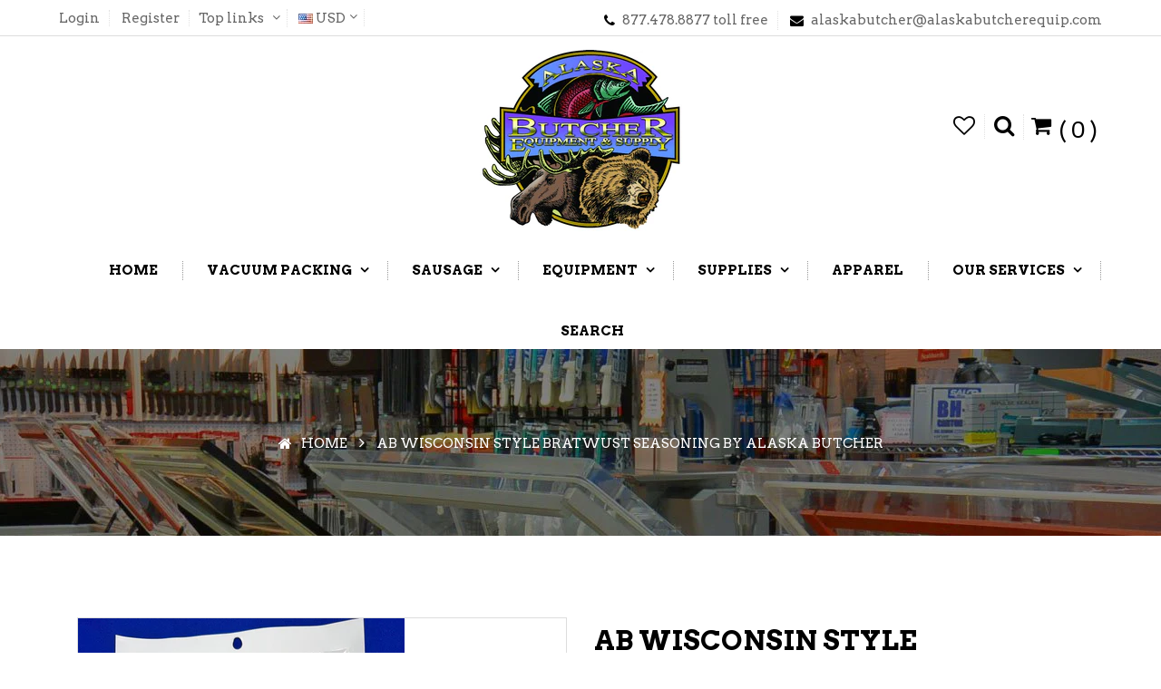

--- FILE ---
content_type: text/html; charset=utf-8
request_url: https://alaskabutcherequip.com/products/copy-of-sweet-mild-italian-seasoning-by-alaska-butcher
body_size: 26745
content:
<!doctype html>
<!--[if lt IE 7]><html class="no-js lt-ie9 lt-ie8 lt-ie7" lang="en"> <![endif]-->
<!--[if IE 7]><html class="no-js lt-ie9 lt-ie8" lang="en"> <![endif]-->
<!--[if IE 8]><html class="no-js lt-ie9" lang="en"> <![endif]-->
<!--[if IE 9 ]><html class="ie9 no-js"> <![endif]-->
<!--[if (gt IE 9)|!(IE)]><!--> 
<html class="no-js "> <!--<![endif]-->
    <head>
        <meta charset="utf-8">
        <!-- <meta http-equiv="X-UA-Compatible" content="IE=edge,chrome=1"> -->
        
            <link rel="shortcut icon" href="//alaskabutcherequip.com/cdn/shop/t/3/assets/favicon.png?v=94023069921216962881582857511" type="image/png" />
        
        <title>
            AB Wisconsin Style Bratwust Seasoning by Alaska Butcher &ndash; Alaska Butcher Equipment &amp; Supply
        </title>
        
            <meta name="description" content="Alaska Butcher Recipes packaged by Excalibur Ingredients: Salt, Sugar, Spices Including pepper and nutmeg, granulated garlic and onion, parsley flakes USAGE: Use 1 lb. of seasoning to 25 lbs. of meat">
        
        <!-- Product meta ============================================================= -->
        <!-- /snippets/open-graph-tags.liquid -->


    <meta property="og:type" content="product">
    <meta property="og:title" content="AB Wisconsin Style Bratwust Seasoning by Alaska Butcher">
    
        <meta property="og:image" content="http://alaskabutcherequip.com/cdn/shop/products/ABWISCONSINBRAT_grande.jpg?v=1670700147">
        <meta property="og:image:secure_url" content="https://alaskabutcherequip.com/cdn/shop/products/ABWISCONSINBRAT_grande.jpg?v=1670700147">
    
    <meta property="og:price:amount" content="10.00">
    <meta property="og:price:currency" content="USD">


    <meta property="og:description" content="Alaska Butcher Recipes packaged by Excalibur Ingredients: Salt, Sugar, Spices Including pepper and nutmeg, granulated garlic and onion, parsley flakes USAGE: Use 1 lb. of seasoning to 25 lbs. of meat">

<meta property="og:url" content="https://alaskabutcherequip.com/products/copy-of-sweet-mild-italian-seasoning-by-alaska-butcher">
<meta property="og:site_name" content="Alaska Butcher Equipment &amp; Supply">
        <!-- /snippets/twitter-card.liquid -->



    <meta name="twitter:site" content="@">


    <meta name="twitter:card" content="product">
    <meta name="twitter:title" content="AB Wisconsin Style Bratwust Seasoning by Alaska Butcher">
    <meta name="twitter:description" content="Alaska Butcher Recipes packaged by Excalibur
Ingredients: Salt, Sugar, Spices Including pepper and nutmeg, granulated garlic and onion, parsley flakes
USAGE: Use 1 lb. of seasoning to 25 lbs. of meat">
    <meta name="twitter:image" content="https://alaskabutcherequip.com/cdn/shop/products/ABWISCONSINBRAT_medium.jpg?v=1670700147">
    <meta name="twitter:image:width" content="240">
    <meta name="twitter:image:height" content="240">
    <meta name="twitter:label1" content="Price">
    <meta name="twitter:data1" content="$10.00 USD">
    
        <meta name="twitter:label2" content="Brand">
        <meta name="twitter:data2" content="Alaska Butcher Equipment &amp; Supply Co.">
    


        <!-- Helpers ================================================================== -->
        <link rel="canonical" href="https://alaskabutcherequip.com/products/copy-of-sweet-mild-italian-seasoning-by-alaska-butcher">
        <meta name="viewport" content="width=device-width,initial-scale=1">
        <meta name="theme-color" content="#747474">
        <!-- Theme js ================================================================= -->
        <!-- /snippets/oldIE-js.liquid -->


<!--[if lt IE 9]>
<script src="//html5shiv.googlecode.com/svn/trunk/html5.js" type="text/javascript"></script>
<script src="//alaskabutcherequip.com/cdn/shop/t/3/assets/respond.min.js?v=52248677837542619231582836220" type="text/javascript"></script>
<link href="//alaskabutcherequip.com/cdn/shop/t/3/assets/respond-proxy.html" id="respond-proxy" rel="respond-proxy" />
<link href="//alaskabutcherequip.com/search?q=c14ea9e0b8b4b1a89f2b702c14ebf62f" id="respond-redirect" rel="respond-redirect" />
<script src="//alaskabutcherequip.com/search?q=c14ea9e0b8b4b1a89f2b702c14ebf62f" type="text/javascript"></script>
<![endif]-->


<script src="//alaskabutcherequip.com/cdn/shop/t/3/assets/modernizr.js?v=74810028580595623121582836212" type="text/javascript"></script>
<script src="//ajax.googleapis.com/ajax/libs/jquery/1.11.0/jquery.min.js" type="text/javascript"></script>



	<script src="//alaskabutcherequip.com/cdn/shop/t/3/assets/retina.js?v=102288881752923952531582836222" type="text/javascript"></script>


	<script src="//alaskabutcherequip.com/cdn/shop/t/3/assets/countdown.js?v=150123060192443319411582836184" type="text/javascript"></script>
	


<script src="//alaskabutcherequip.com/cdn/shop/t/3/assets/jquery.elevatezoom.js?v=113130016073779980101582836203" type="text/javascript"></script>
<script src="//alaskabutcherequip.com/cdn/shop/t/3/assets/jquery.fancybox.js?v=98388074616830255951582836204" type="text/javascript"></script>
<script src="//alaskabutcherequip.com/cdn/shop/t/3/assets/instafeed.min.js?v=109694167883035091191582836200" type="text/javascript"></script>
<script src="//alaskabutcherequip.com/cdn/shop/t/3/assets/jquery.cookie.js?v=9607349207001725821582836202" type="text/javascript"></script>
<script src="//alaskabutcherequip.com/cdn/shop/t/3/assets/jquery.serialScroll.js?v=33242011165740809681582836208" type="text/javascript"></script>
<script src="//alaskabutcherequip.com/cdn/shop/t/3/assets/bootstrap.min.js?v=163009872855356781511582836175" type="text/javascript"></script>
<script src="//alaskabutcherequip.com/cdn/shop/t/3/assets/isotope.pkgd.min.js?v=155146792109044810931582836202" type="text/javascript"></script>
<script src="//alaskabutcherequip.com/cdn/shop/t/3/assets/imagesloaded.pkgd.min.js?v=58209854333173575541582836199" type="text/javascript"></script>
<script src="//alaskabutcherequip.com/cdn/shopifycloud/storefront/assets/themes_support/api.jquery-7ab1a3a4.js" type="text/javascript"></script>
<script src="//alaskabutcherequip.com/cdn/shopifycloud/storefront/assets/themes_support/option_selection-b017cd28.js" type="text/javascript"></script>
<script src="//alaskabutcherequip.com/cdn/shop/t/3/assets/jquery.scrollTo-min.js?v=174562777924800177801582836207" type="text/javascript"></script>
<script src="//alaskabutcherequip.com/cdn/shop/t/3/assets/global.js?v=62095696869194523871674766331" type="text/javascript"></script>
<script>
	window.money_format = "<span class='money'>${{amount}} USD</span>";
  	window.shop_currency = "USD";
	window.file_url = "//alaskabutcherequip.com/cdn/shop/files/?v=824";
  	window.asset_url = "";
    $(document).on("pageshow", "[data-role='page']", function () {
       $('div.ui-loader').remove();
      });
</script>
        <!-- Theme css ================================================================ -->
        <link rel="stylesheet" href="//maxcdn.bootstrapcdn.com/font-awesome/4.3.0/css/font-awesome.min.css" />
 <link href='http://fonts.googleapis.com/css?family=Hind:400,300,500,600,700' rel='stylesheet' type='text/css' />
<link href='http://fonts.googleapis.com/css?family=Playfair+Display:700' rel='stylesheet' type='text/css' /> 

	<link rel="stylesheet" type="text/css" href="//fonts.googleapis.com/css?family=Arvo:300,400,700">


	<link rel="stylesheet" type="text/css" href="//fonts.googleapis.com/css?family=Arvo:300,400,700">


	<link rel="stylesheet" type="text/css" href="//fonts.googleapis.com/css?family=Arvo:300,400,700">


	<link rel="stylesheet" type="text/css" href="//fonts.googleapis.com/css?family=Open+Sans:300,400,700">

<link href="//alaskabutcherequip.com/cdn/shop/t/3/assets/fonts.scss.css?v=117744215200552309551674766331" rel="stylesheet" type="text/css" media="all" />





    <link href="//alaskabutcherequip.com/cdn/shop/t/3/assets/ajaxify.scss.css?v=76288531662098836901582836256" rel="stylesheet" type="text/css" media="all" />


<link href="//alaskabutcherequip.com/cdn/shop/t/3/assets/styleswipe.css?v=824" rel="stylesheet" type="text/css" media="all" />
<link href="//alaskabutcherequip.com/cdn/shop/t/3/assets/animate.css?v=148895603299277868181582836165" rel="stylesheet" type="text/css" media="all" />
<link href="//alaskabutcherequip.com/cdn/shop/t/3/assets/jquery.fancybox.css?v=89610375720255671161582836204" rel="stylesheet" type="text/css" media="all" />
<link href="//alaskabutcherequip.com/cdn/shop/t/3/assets/owl.carousel.css?v=129297206597519073631582836214" rel="stylesheet" type="text/css" media="all" />
<link href="//alaskabutcherequip.com/cdn/shop/t/3/assets/block-theme.scss.css?v=124748155396698887521674766331" rel="stylesheet" type="text/css" media="all" />
<link href="//alaskabutcherequip.com/cdn/shop/t/3/assets/slideshow.scss.css?v=144205231657396179421582854975" rel="stylesheet" type="text/css" media="all" />
<link href="//alaskabutcherequip.com/cdn/shop/t/3/assets/menu.scss.css?v=27831900971578842441674766331" rel="stylesheet" type="text/css" media="all" />
<link href="//alaskabutcherequip.com/cdn/shop/t/3/assets/product.scss.css?v=98382114472491831021614033200" rel="stylesheet" type="text/css" media="all" />
<link href="//alaskabutcherequip.com/cdn/shop/t/3/assets/contact-form.scss.css?v=181736022257211888871582854975" rel="stylesheet" type="text/css" media="all" />
<link href="//alaskabutcherequip.com/cdn/shop/t/3/assets/blog.scss.css?v=162469186402396654271674766331" rel="stylesheet" type="text/css" media="all" />
<link href="//alaskabutcherequip.com/cdn/shop/t/3/assets/wishlist.scss.css?v=3484943015643129791582854975" rel="stylesheet" type="text/css" media="all" />
<link href="//alaskabutcherequip.com/cdn/shop/t/3/assets/collections.scss.css?v=102666415688406658971674766331" rel="stylesheet" type="text/css" media="all" />
<link href="//alaskabutcherequip.com/cdn/shop/t/3/assets/paneltool.scss.css?v=114610136735676663251582854975" rel="stylesheet" type="text/css" media="all" />
<link href="//alaskabutcherequip.com/cdn/shop/t/3/assets/global.scss.css?v=165092867967986657811674766331" rel="stylesheet" type="text/css" media="all" />
<link href="//alaskabutcherequip.com/cdn/shop/t/3/assets/site_temp.scss.css?v=78827854241779143791674766331" rel="stylesheet" type="text/css" media="all" />
<link href="//alaskabutcherequip.com/cdn/shop/t/3/assets/responsive.scss.css?v=168873592077509698051582854975" rel="stylesheet" type="text/css" media="all" />

	<link href="//alaskabutcherequip.com/cdn/shop/t/3/assets/retina-responsive.css?v=116718286613729519791582836221" rel="stylesheet" type="text/css" media="all" />


        <!-- Header hook for plugins ================================================== -->
        <script>window.performance && window.performance.mark && window.performance.mark('shopify.content_for_header.start');</script><meta id="shopify-digital-wallet" name="shopify-digital-wallet" content="/11162892/digital_wallets/dialog">
<meta name="shopify-checkout-api-token" content="ecd17d216eb8f00211e8dfcec2eda8b9">
<link rel="alternate" type="application/json+oembed" href="https://alaskabutcherequip.com/products/copy-of-sweet-mild-italian-seasoning-by-alaska-butcher.oembed">
<script async="async" src="/checkouts/internal/preloads.js?locale=en-US"></script>
<link rel="preconnect" href="https://shop.app" crossorigin="anonymous">
<script async="async" src="https://shop.app/checkouts/internal/preloads.js?locale=en-US&shop_id=11162892" crossorigin="anonymous"></script>
<script id="shopify-features" type="application/json">{"accessToken":"ecd17d216eb8f00211e8dfcec2eda8b9","betas":["rich-media-storefront-analytics"],"domain":"alaskabutcherequip.com","predictiveSearch":true,"shopId":11162892,"locale":"en"}</script>
<script>var Shopify = Shopify || {};
Shopify.shop = "alaska-butcher-equipment.myshopify.com";
Shopify.locale = "en";
Shopify.currency = {"active":"USD","rate":"1.0"};
Shopify.country = "US";
Shopify.theme = {"name":"Ap-newfashion-3-myshopify-com-ap-newfashion-3  ...","id":80852353110,"schema_name":null,"schema_version":null,"theme_store_id":null,"role":"main"};
Shopify.theme.handle = "null";
Shopify.theme.style = {"id":null,"handle":null};
Shopify.cdnHost = "alaskabutcherequip.com/cdn";
Shopify.routes = Shopify.routes || {};
Shopify.routes.root = "/";</script>
<script type="module">!function(o){(o.Shopify=o.Shopify||{}).modules=!0}(window);</script>
<script>!function(o){function n(){var o=[];function n(){o.push(Array.prototype.slice.apply(arguments))}return n.q=o,n}var t=o.Shopify=o.Shopify||{};t.loadFeatures=n(),t.autoloadFeatures=n()}(window);</script>
<script>
  window.ShopifyPay = window.ShopifyPay || {};
  window.ShopifyPay.apiHost = "shop.app\/pay";
  window.ShopifyPay.redirectState = null;
</script>
<script id="shop-js-analytics" type="application/json">{"pageType":"product"}</script>
<script defer="defer" async type="module" src="//alaskabutcherequip.com/cdn/shopifycloud/shop-js/modules/v2/client.init-shop-cart-sync_BApSsMSl.en.esm.js"></script>
<script defer="defer" async type="module" src="//alaskabutcherequip.com/cdn/shopifycloud/shop-js/modules/v2/chunk.common_CBoos6YZ.esm.js"></script>
<script type="module">
  await import("//alaskabutcherequip.com/cdn/shopifycloud/shop-js/modules/v2/client.init-shop-cart-sync_BApSsMSl.en.esm.js");
await import("//alaskabutcherequip.com/cdn/shopifycloud/shop-js/modules/v2/chunk.common_CBoos6YZ.esm.js");

  window.Shopify.SignInWithShop?.initShopCartSync?.({"fedCMEnabled":true,"windoidEnabled":true});

</script>
<script>
  window.Shopify = window.Shopify || {};
  if (!window.Shopify.featureAssets) window.Shopify.featureAssets = {};
  window.Shopify.featureAssets['shop-js'] = {"shop-cart-sync":["modules/v2/client.shop-cart-sync_DJczDl9f.en.esm.js","modules/v2/chunk.common_CBoos6YZ.esm.js"],"init-fed-cm":["modules/v2/client.init-fed-cm_BzwGC0Wi.en.esm.js","modules/v2/chunk.common_CBoos6YZ.esm.js"],"init-windoid":["modules/v2/client.init-windoid_BS26ThXS.en.esm.js","modules/v2/chunk.common_CBoos6YZ.esm.js"],"shop-cash-offers":["modules/v2/client.shop-cash-offers_DthCPNIO.en.esm.js","modules/v2/chunk.common_CBoos6YZ.esm.js","modules/v2/chunk.modal_Bu1hFZFC.esm.js"],"shop-button":["modules/v2/client.shop-button_D_JX508o.en.esm.js","modules/v2/chunk.common_CBoos6YZ.esm.js"],"init-shop-email-lookup-coordinator":["modules/v2/client.init-shop-email-lookup-coordinator_DFwWcvrS.en.esm.js","modules/v2/chunk.common_CBoos6YZ.esm.js"],"shop-toast-manager":["modules/v2/client.shop-toast-manager_tEhgP2F9.en.esm.js","modules/v2/chunk.common_CBoos6YZ.esm.js"],"shop-login-button":["modules/v2/client.shop-login-button_DwLgFT0K.en.esm.js","modules/v2/chunk.common_CBoos6YZ.esm.js","modules/v2/chunk.modal_Bu1hFZFC.esm.js"],"avatar":["modules/v2/client.avatar_BTnouDA3.en.esm.js"],"init-shop-cart-sync":["modules/v2/client.init-shop-cart-sync_BApSsMSl.en.esm.js","modules/v2/chunk.common_CBoos6YZ.esm.js"],"pay-button":["modules/v2/client.pay-button_BuNmcIr_.en.esm.js","modules/v2/chunk.common_CBoos6YZ.esm.js"],"init-shop-for-new-customer-accounts":["modules/v2/client.init-shop-for-new-customer-accounts_DrjXSI53.en.esm.js","modules/v2/client.shop-login-button_DwLgFT0K.en.esm.js","modules/v2/chunk.common_CBoos6YZ.esm.js","modules/v2/chunk.modal_Bu1hFZFC.esm.js"],"init-customer-accounts-sign-up":["modules/v2/client.init-customer-accounts-sign-up_TlVCiykN.en.esm.js","modules/v2/client.shop-login-button_DwLgFT0K.en.esm.js","modules/v2/chunk.common_CBoos6YZ.esm.js","modules/v2/chunk.modal_Bu1hFZFC.esm.js"],"shop-follow-button":["modules/v2/client.shop-follow-button_C5D3XtBb.en.esm.js","modules/v2/chunk.common_CBoos6YZ.esm.js","modules/v2/chunk.modal_Bu1hFZFC.esm.js"],"checkout-modal":["modules/v2/client.checkout-modal_8TC_1FUY.en.esm.js","modules/v2/chunk.common_CBoos6YZ.esm.js","modules/v2/chunk.modal_Bu1hFZFC.esm.js"],"init-customer-accounts":["modules/v2/client.init-customer-accounts_C0Oh2ljF.en.esm.js","modules/v2/client.shop-login-button_DwLgFT0K.en.esm.js","modules/v2/chunk.common_CBoos6YZ.esm.js","modules/v2/chunk.modal_Bu1hFZFC.esm.js"],"lead-capture":["modules/v2/client.lead-capture_Cq0gfm7I.en.esm.js","modules/v2/chunk.common_CBoos6YZ.esm.js","modules/v2/chunk.modal_Bu1hFZFC.esm.js"],"shop-login":["modules/v2/client.shop-login_BmtnoEUo.en.esm.js","modules/v2/chunk.common_CBoos6YZ.esm.js","modules/v2/chunk.modal_Bu1hFZFC.esm.js"],"payment-terms":["modules/v2/client.payment-terms_BHOWV7U_.en.esm.js","modules/v2/chunk.common_CBoos6YZ.esm.js","modules/v2/chunk.modal_Bu1hFZFC.esm.js"]};
</script>
<script id="__st">var __st={"a":11162892,"offset":-32400,"reqid":"669621b5-3194-4eaa-9b91-3862dd894b81-1768865633","pageurl":"alaskabutcherequip.com\/products\/copy-of-sweet-mild-italian-seasoning-by-alaska-butcher","u":"210eb1010c57","p":"product","rtyp":"product","rid":6712729350};</script>
<script>window.ShopifyPaypalV4VisibilityTracking = true;</script>
<script id="captcha-bootstrap">!function(){'use strict';const t='contact',e='account',n='new_comment',o=[[t,t],['blogs',n],['comments',n],[t,'customer']],c=[[e,'customer_login'],[e,'guest_login'],[e,'recover_customer_password'],[e,'create_customer']],r=t=>t.map((([t,e])=>`form[action*='/${t}']:not([data-nocaptcha='true']) input[name='form_type'][value='${e}']`)).join(','),a=t=>()=>t?[...document.querySelectorAll(t)].map((t=>t.form)):[];function s(){const t=[...o],e=r(t);return a(e)}const i='password',u='form_key',d=['recaptcha-v3-token','g-recaptcha-response','h-captcha-response',i],f=()=>{try{return window.sessionStorage}catch{return}},m='__shopify_v',_=t=>t.elements[u];function p(t,e,n=!1){try{const o=window.sessionStorage,c=JSON.parse(o.getItem(e)),{data:r}=function(t){const{data:e,action:n}=t;return t[m]||n?{data:e,action:n}:{data:t,action:n}}(c);for(const[e,n]of Object.entries(r))t.elements[e]&&(t.elements[e].value=n);n&&o.removeItem(e)}catch(o){console.error('form repopulation failed',{error:o})}}const l='form_type',E='cptcha';function T(t){t.dataset[E]=!0}const w=window,h=w.document,L='Shopify',v='ce_forms',y='captcha';let A=!1;((t,e)=>{const n=(g='f06e6c50-85a8-45c8-87d0-21a2b65856fe',I='https://cdn.shopify.com/shopifycloud/storefront-forms-hcaptcha/ce_storefront_forms_captcha_hcaptcha.v1.5.2.iife.js',D={infoText:'Protected by hCaptcha',privacyText:'Privacy',termsText:'Terms'},(t,e,n)=>{const o=w[L][v],c=o.bindForm;if(c)return c(t,g,e,D).then(n);var r;o.q.push([[t,g,e,D],n]),r=I,A||(h.body.append(Object.assign(h.createElement('script'),{id:'captcha-provider',async:!0,src:r})),A=!0)});var g,I,D;w[L]=w[L]||{},w[L][v]=w[L][v]||{},w[L][v].q=[],w[L][y]=w[L][y]||{},w[L][y].protect=function(t,e){n(t,void 0,e),T(t)},Object.freeze(w[L][y]),function(t,e,n,w,h,L){const[v,y,A,g]=function(t,e,n){const i=e?o:[],u=t?c:[],d=[...i,...u],f=r(d),m=r(i),_=r(d.filter((([t,e])=>n.includes(e))));return[a(f),a(m),a(_),s()]}(w,h,L),I=t=>{const e=t.target;return e instanceof HTMLFormElement?e:e&&e.form},D=t=>v().includes(t);t.addEventListener('submit',(t=>{const e=I(t);if(!e)return;const n=D(e)&&!e.dataset.hcaptchaBound&&!e.dataset.recaptchaBound,o=_(e),c=g().includes(e)&&(!o||!o.value);(n||c)&&t.preventDefault(),c&&!n&&(function(t){try{if(!f())return;!function(t){const e=f();if(!e)return;const n=_(t);if(!n)return;const o=n.value;o&&e.removeItem(o)}(t);const e=Array.from(Array(32),(()=>Math.random().toString(36)[2])).join('');!function(t,e){_(t)||t.append(Object.assign(document.createElement('input'),{type:'hidden',name:u})),t.elements[u].value=e}(t,e),function(t,e){const n=f();if(!n)return;const o=[...t.querySelectorAll(`input[type='${i}']`)].map((({name:t})=>t)),c=[...d,...o],r={};for(const[a,s]of new FormData(t).entries())c.includes(a)||(r[a]=s);n.setItem(e,JSON.stringify({[m]:1,action:t.action,data:r}))}(t,e)}catch(e){console.error('failed to persist form',e)}}(e),e.submit())}));const S=(t,e)=>{t&&!t.dataset[E]&&(n(t,e.some((e=>e===t))),T(t))};for(const o of['focusin','change'])t.addEventListener(o,(t=>{const e=I(t);D(e)&&S(e,y())}));const B=e.get('form_key'),M=e.get(l),P=B&&M;t.addEventListener('DOMContentLoaded',(()=>{const t=y();if(P)for(const e of t)e.elements[l].value===M&&p(e,B);[...new Set([...A(),...v().filter((t=>'true'===t.dataset.shopifyCaptcha))])].forEach((e=>S(e,t)))}))}(h,new URLSearchParams(w.location.search),n,t,e,['guest_login'])})(!0,!0)}();</script>
<script integrity="sha256-4kQ18oKyAcykRKYeNunJcIwy7WH5gtpwJnB7kiuLZ1E=" data-source-attribution="shopify.loadfeatures" defer="defer" src="//alaskabutcherequip.com/cdn/shopifycloud/storefront/assets/storefront/load_feature-a0a9edcb.js" crossorigin="anonymous"></script>
<script crossorigin="anonymous" defer="defer" src="//alaskabutcherequip.com/cdn/shopifycloud/storefront/assets/shopify_pay/storefront-65b4c6d7.js?v=20250812"></script>
<script data-source-attribution="shopify.dynamic_checkout.dynamic.init">var Shopify=Shopify||{};Shopify.PaymentButton=Shopify.PaymentButton||{isStorefrontPortableWallets:!0,init:function(){window.Shopify.PaymentButton.init=function(){};var t=document.createElement("script");t.src="https://alaskabutcherequip.com/cdn/shopifycloud/portable-wallets/latest/portable-wallets.en.js",t.type="module",document.head.appendChild(t)}};
</script>
<script data-source-attribution="shopify.dynamic_checkout.buyer_consent">
  function portableWalletsHideBuyerConsent(e){var t=document.getElementById("shopify-buyer-consent"),n=document.getElementById("shopify-subscription-policy-button");t&&n&&(t.classList.add("hidden"),t.setAttribute("aria-hidden","true"),n.removeEventListener("click",e))}function portableWalletsShowBuyerConsent(e){var t=document.getElementById("shopify-buyer-consent"),n=document.getElementById("shopify-subscription-policy-button");t&&n&&(t.classList.remove("hidden"),t.removeAttribute("aria-hidden"),n.addEventListener("click",e))}window.Shopify?.PaymentButton&&(window.Shopify.PaymentButton.hideBuyerConsent=portableWalletsHideBuyerConsent,window.Shopify.PaymentButton.showBuyerConsent=portableWalletsShowBuyerConsent);
</script>
<script data-source-attribution="shopify.dynamic_checkout.cart.bootstrap">document.addEventListener("DOMContentLoaded",(function(){function t(){return document.querySelector("shopify-accelerated-checkout-cart, shopify-accelerated-checkout")}if(t())Shopify.PaymentButton.init();else{new MutationObserver((function(e,n){t()&&(Shopify.PaymentButton.init(),n.disconnect())})).observe(document.body,{childList:!0,subtree:!0})}}));
</script>
<link id="shopify-accelerated-checkout-styles" rel="stylesheet" media="screen" href="https://alaskabutcherequip.com/cdn/shopifycloud/portable-wallets/latest/accelerated-checkout-backwards-compat.css" crossorigin="anonymous">
<style id="shopify-accelerated-checkout-cart">
        #shopify-buyer-consent {
  margin-top: 1em;
  display: inline-block;
  width: 100%;
}

#shopify-buyer-consent.hidden {
  display: none;
}

#shopify-subscription-policy-button {
  background: none;
  border: none;
  padding: 0;
  text-decoration: underline;
  font-size: inherit;
  cursor: pointer;
}

#shopify-subscription-policy-button::before {
  box-shadow: none;
}

      </style>

<script>window.performance && window.performance.mark && window.performance.mark('shopify.content_for_header.end');</script>
    <script>var config = {"anchortype":"2","cover":".slide","item":".product_block","btnfire":"","previousbtn":"← Previous","nextbtn":"Next →","char":"","availability":"Availability","unavailability":"Unavailability","vendor":"Vendor","product_code":"Product code","detail":"View detail","quantity":"Quantity","add_to_cart":"Add to cart","is_tw_btn":"1","is_fb_btn":"1","is_gg_btn":"1","is_in_btn":"1","is_pn_btn":"1","quickview":"Quick view","qv_bgcolor":"#31a8d2","qv_bgcolorhover":"#31a8d2","qv_color":"#ffffff","qv_colorhover":"#f5f5f5","add_bgcolor":"#EE6E73","add_bgcolorhover":"#f2aeb1","add_color":"#ffffff","add_colorhover":"#f5f5f5","add_class_custom":""}</script>
<!-- <link rel="stylesheet" href="//alaskabutcherequip.com/cdn/shop/t/3/assets/ap-quick-view.css?v=104097626347641734421582836256"> -->
<link rel="stylesheet" href="https://demo4leotheme.com/prestashop/shopifyquickview/resources/ap-quick-view.css?v=1.01">
<link rel="stylesheet" href="//alaskabutcherequip.com/cdn/shop/t/3/assets/ap-quick-view-custom.css?v=78510028990160022021582836256">
<script src="//alaskabutcherequip.com/cdn/shopifycloud/storefront/assets/themes_support/api.jquery-7ab1a3a4.js" type="text/javascript"></script>
<script src="//alaskabutcherequip.com/cdn/shopifycloud/storefront/assets/themes_support/option_selection-b017cd28.js" type="text/javascript"></script>

<script>
    window.money_format = "<span class='money'>${{amount}} USD</span>";
    window.shop_currency = "USD";
    window.file_url = "//alaskabutcherequip.com/cdn/shop/files/?v=824";
    window.asset_url = "";
</script>
<link href="https://monorail-edge.shopifysvc.com" rel="dns-prefetch">
<script>(function(){if ("sendBeacon" in navigator && "performance" in window) {try {var session_token_from_headers = performance.getEntriesByType('navigation')[0].serverTiming.find(x => x.name == '_s').description;} catch {var session_token_from_headers = undefined;}var session_cookie_matches = document.cookie.match(/_shopify_s=([^;]*)/);var session_token_from_cookie = session_cookie_matches && session_cookie_matches.length === 2 ? session_cookie_matches[1] : "";var session_token = session_token_from_headers || session_token_from_cookie || "";function handle_abandonment_event(e) {var entries = performance.getEntries().filter(function(entry) {return /monorail-edge.shopifysvc.com/.test(entry.name);});if (!window.abandonment_tracked && entries.length === 0) {window.abandonment_tracked = true;var currentMs = Date.now();var navigation_start = performance.timing.navigationStart;var payload = {shop_id: 11162892,url: window.location.href,navigation_start,duration: currentMs - navigation_start,session_token,page_type: "product"};window.navigator.sendBeacon("https://monorail-edge.shopifysvc.com/v1/produce", JSON.stringify({schema_id: "online_store_buyer_site_abandonment/1.1",payload: payload,metadata: {event_created_at_ms: currentMs,event_sent_at_ms: currentMs}}));}}window.addEventListener('pagehide', handle_abandonment_event);}}());</script>
<script id="web-pixels-manager-setup">(function e(e,d,r,n,o){if(void 0===o&&(o={}),!Boolean(null===(a=null===(i=window.Shopify)||void 0===i?void 0:i.analytics)||void 0===a?void 0:a.replayQueue)){var i,a;window.Shopify=window.Shopify||{};var t=window.Shopify;t.analytics=t.analytics||{};var s=t.analytics;s.replayQueue=[],s.publish=function(e,d,r){return s.replayQueue.push([e,d,r]),!0};try{self.performance.mark("wpm:start")}catch(e){}var l=function(){var e={modern:/Edge?\/(1{2}[4-9]|1[2-9]\d|[2-9]\d{2}|\d{4,})\.\d+(\.\d+|)|Firefox\/(1{2}[4-9]|1[2-9]\d|[2-9]\d{2}|\d{4,})\.\d+(\.\d+|)|Chrom(ium|e)\/(9{2}|\d{3,})\.\d+(\.\d+|)|(Maci|X1{2}).+ Version\/(15\.\d+|(1[6-9]|[2-9]\d|\d{3,})\.\d+)([,.]\d+|)( \(\w+\)|)( Mobile\/\w+|) Safari\/|Chrome.+OPR\/(9{2}|\d{3,})\.\d+\.\d+|(CPU[ +]OS|iPhone[ +]OS|CPU[ +]iPhone|CPU IPhone OS|CPU iPad OS)[ +]+(15[._]\d+|(1[6-9]|[2-9]\d|\d{3,})[._]\d+)([._]\d+|)|Android:?[ /-](13[3-9]|1[4-9]\d|[2-9]\d{2}|\d{4,})(\.\d+|)(\.\d+|)|Android.+Firefox\/(13[5-9]|1[4-9]\d|[2-9]\d{2}|\d{4,})\.\d+(\.\d+|)|Android.+Chrom(ium|e)\/(13[3-9]|1[4-9]\d|[2-9]\d{2}|\d{4,})\.\d+(\.\d+|)|SamsungBrowser\/([2-9]\d|\d{3,})\.\d+/,legacy:/Edge?\/(1[6-9]|[2-9]\d|\d{3,})\.\d+(\.\d+|)|Firefox\/(5[4-9]|[6-9]\d|\d{3,})\.\d+(\.\d+|)|Chrom(ium|e)\/(5[1-9]|[6-9]\d|\d{3,})\.\d+(\.\d+|)([\d.]+$|.*Safari\/(?![\d.]+ Edge\/[\d.]+$))|(Maci|X1{2}).+ Version\/(10\.\d+|(1[1-9]|[2-9]\d|\d{3,})\.\d+)([,.]\d+|)( \(\w+\)|)( Mobile\/\w+|) Safari\/|Chrome.+OPR\/(3[89]|[4-9]\d|\d{3,})\.\d+\.\d+|(CPU[ +]OS|iPhone[ +]OS|CPU[ +]iPhone|CPU IPhone OS|CPU iPad OS)[ +]+(10[._]\d+|(1[1-9]|[2-9]\d|\d{3,})[._]\d+)([._]\d+|)|Android:?[ /-](13[3-9]|1[4-9]\d|[2-9]\d{2}|\d{4,})(\.\d+|)(\.\d+|)|Mobile Safari.+OPR\/([89]\d|\d{3,})\.\d+\.\d+|Android.+Firefox\/(13[5-9]|1[4-9]\d|[2-9]\d{2}|\d{4,})\.\d+(\.\d+|)|Android.+Chrom(ium|e)\/(13[3-9]|1[4-9]\d|[2-9]\d{2}|\d{4,})\.\d+(\.\d+|)|Android.+(UC? ?Browser|UCWEB|U3)[ /]?(15\.([5-9]|\d{2,})|(1[6-9]|[2-9]\d|\d{3,})\.\d+)\.\d+|SamsungBrowser\/(5\.\d+|([6-9]|\d{2,})\.\d+)|Android.+MQ{2}Browser\/(14(\.(9|\d{2,})|)|(1[5-9]|[2-9]\d|\d{3,})(\.\d+|))(\.\d+|)|K[Aa][Ii]OS\/(3\.\d+|([4-9]|\d{2,})\.\d+)(\.\d+|)/},d=e.modern,r=e.legacy,n=navigator.userAgent;return n.match(d)?"modern":n.match(r)?"legacy":"unknown"}(),u="modern"===l?"modern":"legacy",c=(null!=n?n:{modern:"",legacy:""})[u],f=function(e){return[e.baseUrl,"/wpm","/b",e.hashVersion,"modern"===e.buildTarget?"m":"l",".js"].join("")}({baseUrl:d,hashVersion:r,buildTarget:u}),m=function(e){var d=e.version,r=e.bundleTarget,n=e.surface,o=e.pageUrl,i=e.monorailEndpoint;return{emit:function(e){var a=e.status,t=e.errorMsg,s=(new Date).getTime(),l=JSON.stringify({metadata:{event_sent_at_ms:s},events:[{schema_id:"web_pixels_manager_load/3.1",payload:{version:d,bundle_target:r,page_url:o,status:a,surface:n,error_msg:t},metadata:{event_created_at_ms:s}}]});if(!i)return console&&console.warn&&console.warn("[Web Pixels Manager] No Monorail endpoint provided, skipping logging."),!1;try{return self.navigator.sendBeacon.bind(self.navigator)(i,l)}catch(e){}var u=new XMLHttpRequest;try{return u.open("POST",i,!0),u.setRequestHeader("Content-Type","text/plain"),u.send(l),!0}catch(e){return console&&console.warn&&console.warn("[Web Pixels Manager] Got an unhandled error while logging to Monorail."),!1}}}}({version:r,bundleTarget:l,surface:e.surface,pageUrl:self.location.href,monorailEndpoint:e.monorailEndpoint});try{o.browserTarget=l,function(e){var d=e.src,r=e.async,n=void 0===r||r,o=e.onload,i=e.onerror,a=e.sri,t=e.scriptDataAttributes,s=void 0===t?{}:t,l=document.createElement("script"),u=document.querySelector("head"),c=document.querySelector("body");if(l.async=n,l.src=d,a&&(l.integrity=a,l.crossOrigin="anonymous"),s)for(var f in s)if(Object.prototype.hasOwnProperty.call(s,f))try{l.dataset[f]=s[f]}catch(e){}if(o&&l.addEventListener("load",o),i&&l.addEventListener("error",i),u)u.appendChild(l);else{if(!c)throw new Error("Did not find a head or body element to append the script");c.appendChild(l)}}({src:f,async:!0,onload:function(){if(!function(){var e,d;return Boolean(null===(d=null===(e=window.Shopify)||void 0===e?void 0:e.analytics)||void 0===d?void 0:d.initialized)}()){var d=window.webPixelsManager.init(e)||void 0;if(d){var r=window.Shopify.analytics;r.replayQueue.forEach((function(e){var r=e[0],n=e[1],o=e[2];d.publishCustomEvent(r,n,o)})),r.replayQueue=[],r.publish=d.publishCustomEvent,r.visitor=d.visitor,r.initialized=!0}}},onerror:function(){return m.emit({status:"failed",errorMsg:"".concat(f," has failed to load")})},sri:function(e){var d=/^sha384-[A-Za-z0-9+/=]+$/;return"string"==typeof e&&d.test(e)}(c)?c:"",scriptDataAttributes:o}),m.emit({status:"loading"})}catch(e){m.emit({status:"failed",errorMsg:(null==e?void 0:e.message)||"Unknown error"})}}})({shopId: 11162892,storefrontBaseUrl: "https://alaskabutcherequip.com",extensionsBaseUrl: "https://extensions.shopifycdn.com/cdn/shopifycloud/web-pixels-manager",monorailEndpoint: "https://monorail-edge.shopifysvc.com/unstable/produce_batch",surface: "storefront-renderer",enabledBetaFlags: ["2dca8a86"],webPixelsConfigList: [{"id":"88178774","eventPayloadVersion":"v1","runtimeContext":"LAX","scriptVersion":"1","type":"CUSTOM","privacyPurposes":["ANALYTICS"],"name":"Google Analytics tag (migrated)"},{"id":"shopify-app-pixel","configuration":"{}","eventPayloadVersion":"v1","runtimeContext":"STRICT","scriptVersion":"0450","apiClientId":"shopify-pixel","type":"APP","privacyPurposes":["ANALYTICS","MARKETING"]},{"id":"shopify-custom-pixel","eventPayloadVersion":"v1","runtimeContext":"LAX","scriptVersion":"0450","apiClientId":"shopify-pixel","type":"CUSTOM","privacyPurposes":["ANALYTICS","MARKETING"]}],isMerchantRequest: false,initData: {"shop":{"name":"Alaska Butcher Equipment \u0026 Supply","paymentSettings":{"currencyCode":"USD"},"myshopifyDomain":"alaska-butcher-equipment.myshopify.com","countryCode":"US","storefrontUrl":"https:\/\/alaskabutcherequip.com"},"customer":null,"cart":null,"checkout":null,"productVariants":[{"price":{"amount":10.0,"currencyCode":"USD"},"product":{"title":"AB Wisconsin Style Bratwust Seasoning by Alaska Butcher","vendor":"Alaska Butcher Equipment \u0026 Supply Co.","id":"6712729350","untranslatedTitle":"AB Wisconsin Style Bratwust Seasoning by Alaska Butcher","url":"\/products\/copy-of-sweet-mild-italian-seasoning-by-alaska-butcher","type":"Seasoning"},"id":"21170238918","image":{"src":"\/\/alaskabutcherequip.com\/cdn\/shop\/products\/ABWISCONSINBRAT.jpg?v=1670700147"},"sku":"2001019","title":"Default Title","untranslatedTitle":"Default Title"}],"purchasingCompany":null},},"https://alaskabutcherequip.com/cdn","fcfee988w5aeb613cpc8e4bc33m6693e112",{"modern":"","legacy":""},{"shopId":"11162892","storefrontBaseUrl":"https:\/\/alaskabutcherequip.com","extensionBaseUrl":"https:\/\/extensions.shopifycdn.com\/cdn\/shopifycloud\/web-pixels-manager","surface":"storefront-renderer","enabledBetaFlags":"[\"2dca8a86\"]","isMerchantRequest":"false","hashVersion":"fcfee988w5aeb613cpc8e4bc33m6693e112","publish":"custom","events":"[[\"page_viewed\",{}],[\"product_viewed\",{\"productVariant\":{\"price\":{\"amount\":10.0,\"currencyCode\":\"USD\"},\"product\":{\"title\":\"AB Wisconsin Style Bratwust Seasoning by Alaska Butcher\",\"vendor\":\"Alaska Butcher Equipment \u0026 Supply Co.\",\"id\":\"6712729350\",\"untranslatedTitle\":\"AB Wisconsin Style Bratwust Seasoning by Alaska Butcher\",\"url\":\"\/products\/copy-of-sweet-mild-italian-seasoning-by-alaska-butcher\",\"type\":\"Seasoning\"},\"id\":\"21170238918\",\"image\":{\"src\":\"\/\/alaskabutcherequip.com\/cdn\/shop\/products\/ABWISCONSINBRAT.jpg?v=1670700147\"},\"sku\":\"2001019\",\"title\":\"Default Title\",\"untranslatedTitle\":\"Default Title\"}}]]"});</script><script>
  window.ShopifyAnalytics = window.ShopifyAnalytics || {};
  window.ShopifyAnalytics.meta = window.ShopifyAnalytics.meta || {};
  window.ShopifyAnalytics.meta.currency = 'USD';
  var meta = {"product":{"id":6712729350,"gid":"gid:\/\/shopify\/Product\/6712729350","vendor":"Alaska Butcher Equipment \u0026 Supply Co.","type":"Seasoning","handle":"copy-of-sweet-mild-italian-seasoning-by-alaska-butcher","variants":[{"id":21170238918,"price":1000,"name":"AB Wisconsin Style Bratwust Seasoning by Alaska Butcher","public_title":null,"sku":"2001019"}],"remote":false},"page":{"pageType":"product","resourceType":"product","resourceId":6712729350,"requestId":"669621b5-3194-4eaa-9b91-3862dd894b81-1768865633"}};
  for (var attr in meta) {
    window.ShopifyAnalytics.meta[attr] = meta[attr];
  }
</script>
<script class="analytics">
  (function () {
    var customDocumentWrite = function(content) {
      var jquery = null;

      if (window.jQuery) {
        jquery = window.jQuery;
      } else if (window.Checkout && window.Checkout.$) {
        jquery = window.Checkout.$;
      }

      if (jquery) {
        jquery('body').append(content);
      }
    };

    var hasLoggedConversion = function(token) {
      if (token) {
        return document.cookie.indexOf('loggedConversion=' + token) !== -1;
      }
      return false;
    }

    var setCookieIfConversion = function(token) {
      if (token) {
        var twoMonthsFromNow = new Date(Date.now());
        twoMonthsFromNow.setMonth(twoMonthsFromNow.getMonth() + 2);

        document.cookie = 'loggedConversion=' + token + '; expires=' + twoMonthsFromNow;
      }
    }

    var trekkie = window.ShopifyAnalytics.lib = window.trekkie = window.trekkie || [];
    if (trekkie.integrations) {
      return;
    }
    trekkie.methods = [
      'identify',
      'page',
      'ready',
      'track',
      'trackForm',
      'trackLink'
    ];
    trekkie.factory = function(method) {
      return function() {
        var args = Array.prototype.slice.call(arguments);
        args.unshift(method);
        trekkie.push(args);
        return trekkie;
      };
    };
    for (var i = 0; i < trekkie.methods.length; i++) {
      var key = trekkie.methods[i];
      trekkie[key] = trekkie.factory(key);
    }
    trekkie.load = function(config) {
      trekkie.config = config || {};
      trekkie.config.initialDocumentCookie = document.cookie;
      var first = document.getElementsByTagName('script')[0];
      var script = document.createElement('script');
      script.type = 'text/javascript';
      script.onerror = function(e) {
        var scriptFallback = document.createElement('script');
        scriptFallback.type = 'text/javascript';
        scriptFallback.onerror = function(error) {
                var Monorail = {
      produce: function produce(monorailDomain, schemaId, payload) {
        var currentMs = new Date().getTime();
        var event = {
          schema_id: schemaId,
          payload: payload,
          metadata: {
            event_created_at_ms: currentMs,
            event_sent_at_ms: currentMs
          }
        };
        return Monorail.sendRequest("https://" + monorailDomain + "/v1/produce", JSON.stringify(event));
      },
      sendRequest: function sendRequest(endpointUrl, payload) {
        // Try the sendBeacon API
        if (window && window.navigator && typeof window.navigator.sendBeacon === 'function' && typeof window.Blob === 'function' && !Monorail.isIos12()) {
          var blobData = new window.Blob([payload], {
            type: 'text/plain'
          });

          if (window.navigator.sendBeacon(endpointUrl, blobData)) {
            return true;
          } // sendBeacon was not successful

        } // XHR beacon

        var xhr = new XMLHttpRequest();

        try {
          xhr.open('POST', endpointUrl);
          xhr.setRequestHeader('Content-Type', 'text/plain');
          xhr.send(payload);
        } catch (e) {
          console.log(e);
        }

        return false;
      },
      isIos12: function isIos12() {
        return window.navigator.userAgent.lastIndexOf('iPhone; CPU iPhone OS 12_') !== -1 || window.navigator.userAgent.lastIndexOf('iPad; CPU OS 12_') !== -1;
      }
    };
    Monorail.produce('monorail-edge.shopifysvc.com',
      'trekkie_storefront_load_errors/1.1',
      {shop_id: 11162892,
      theme_id: 80852353110,
      app_name: "storefront",
      context_url: window.location.href,
      source_url: "//alaskabutcherequip.com/cdn/s/trekkie.storefront.cd680fe47e6c39ca5d5df5f0a32d569bc48c0f27.min.js"});

        };
        scriptFallback.async = true;
        scriptFallback.src = '//alaskabutcherequip.com/cdn/s/trekkie.storefront.cd680fe47e6c39ca5d5df5f0a32d569bc48c0f27.min.js';
        first.parentNode.insertBefore(scriptFallback, first);
      };
      script.async = true;
      script.src = '//alaskabutcherequip.com/cdn/s/trekkie.storefront.cd680fe47e6c39ca5d5df5f0a32d569bc48c0f27.min.js';
      first.parentNode.insertBefore(script, first);
    };
    trekkie.load(
      {"Trekkie":{"appName":"storefront","development":false,"defaultAttributes":{"shopId":11162892,"isMerchantRequest":null,"themeId":80852353110,"themeCityHash":"3529436612480454506","contentLanguage":"en","currency":"USD","eventMetadataId":"ad2053d1-f960-43a8-9e53-e10b0cf38809"},"isServerSideCookieWritingEnabled":true,"monorailRegion":"shop_domain","enabledBetaFlags":["65f19447"]},"Session Attribution":{},"S2S":{"facebookCapiEnabled":false,"source":"trekkie-storefront-renderer","apiClientId":580111}}
    );

    var loaded = false;
    trekkie.ready(function() {
      if (loaded) return;
      loaded = true;

      window.ShopifyAnalytics.lib = window.trekkie;

      var originalDocumentWrite = document.write;
      document.write = customDocumentWrite;
      try { window.ShopifyAnalytics.merchantGoogleAnalytics.call(this); } catch(error) {};
      document.write = originalDocumentWrite;

      window.ShopifyAnalytics.lib.page(null,{"pageType":"product","resourceType":"product","resourceId":6712729350,"requestId":"669621b5-3194-4eaa-9b91-3862dd894b81-1768865633","shopifyEmitted":true});

      var match = window.location.pathname.match(/checkouts\/(.+)\/(thank_you|post_purchase)/)
      var token = match? match[1]: undefined;
      if (!hasLoggedConversion(token)) {
        setCookieIfConversion(token);
        window.ShopifyAnalytics.lib.track("Viewed Product",{"currency":"USD","variantId":21170238918,"productId":6712729350,"productGid":"gid:\/\/shopify\/Product\/6712729350","name":"AB Wisconsin Style Bratwust Seasoning by Alaska Butcher","price":"10.00","sku":"2001019","brand":"Alaska Butcher Equipment \u0026 Supply Co.","variant":null,"category":"Seasoning","nonInteraction":true,"remote":false},undefined,undefined,{"shopifyEmitted":true});
      window.ShopifyAnalytics.lib.track("monorail:\/\/trekkie_storefront_viewed_product\/1.1",{"currency":"USD","variantId":21170238918,"productId":6712729350,"productGid":"gid:\/\/shopify\/Product\/6712729350","name":"AB Wisconsin Style Bratwust Seasoning by Alaska Butcher","price":"10.00","sku":"2001019","brand":"Alaska Butcher Equipment \u0026 Supply Co.","variant":null,"category":"Seasoning","nonInteraction":true,"remote":false,"referer":"https:\/\/alaskabutcherequip.com\/products\/copy-of-sweet-mild-italian-seasoning-by-alaska-butcher"});
      }
    });


        var eventsListenerScript = document.createElement('script');
        eventsListenerScript.async = true;
        eventsListenerScript.src = "//alaskabutcherequip.com/cdn/shopifycloud/storefront/assets/shop_events_listener-3da45d37.js";
        document.getElementsByTagName('head')[0].appendChild(eventsListenerScript);

})();</script>
  <script>
  if (!window.ga || (window.ga && typeof window.ga !== 'function')) {
    window.ga = function ga() {
      (window.ga.q = window.ga.q || []).push(arguments);
      if (window.Shopify && window.Shopify.analytics && typeof window.Shopify.analytics.publish === 'function') {
        window.Shopify.analytics.publish("ga_stub_called", {}, {sendTo: "google_osp_migration"});
      }
      console.error("Shopify's Google Analytics stub called with:", Array.from(arguments), "\nSee https://help.shopify.com/manual/promoting-marketing/pixels/pixel-migration#google for more information.");
    };
    if (window.Shopify && window.Shopify.analytics && typeof window.Shopify.analytics.publish === 'function') {
      window.Shopify.analytics.publish("ga_stub_initialized", {}, {sendTo: "google_osp_migration"});
    }
  }
</script>
<script
  defer
  src="https://alaskabutcherequip.com/cdn/shopifycloud/perf-kit/shopify-perf-kit-3.0.4.min.js"
  data-application="storefront-renderer"
  data-shop-id="11162892"
  data-render-region="gcp-us-central1"
  data-page-type="product"
  data-theme-instance-id="80852353110"
  data-theme-name=""
  data-theme-version=""
  data-monorail-region="shop_domain"
  data-resource-timing-sampling-rate="10"
  data-shs="true"
  data-shs-beacon="true"
  data-shs-export-with-fetch="true"
  data-shs-logs-sample-rate="1"
  data-shs-beacon-endpoint="https://alaskabutcherequip.com/api/collect"
></script>
</head>
    <body id="ab-wisconsin-style-bratwust-seasoning-by-alaska-butcher" class="template-product  header-default layout-default" >
        <div id="page">
            <section id="page_content" class="">
                <header id="header" role="banner">
                    
                  
                  	<section class="header-container header-2">
    <div id="topbar">
        <div class="banner">
            <div class="container">
                
            </div>
        </div>
        <div class="nav">
            <div class="container">
                <nav>
  	
	<div class="welcome-msg pull-left">
      	<div class="login_links">
      		
          		
          		
          		<a id="customer_login_link" href="/account/login" title="Log in">Login</a> <a id="customer_register_link" href="/account/register" title="Register">Register</a>
          	
      	</div>
	</div>
	<div class="header_user_info e-translate-top popup-over">
		<div data-toggle="dropdown" class="popup-title dropdown-toggle">
			<span>Top links</span>
		</div>
      	<div class="dropdown-menu">
          <ul class="links">
            
            <li class="login-mb">
              <a  href="/account/login" title="Log in"><i class="fa fa-lock"></i>Login</a>
            </li>
            <li class="login-mb">
              <a  href="/account/register" title="Register"><i class="fa fa-edit"></i>Register</a>
            </li>
            
            
            <li>
              <a class="account" rel="nofollow" href="/account" title="My Account"><i class="fa fa-user"></i> My Account</a>
            </li>
            <li>
              <a href="/cart" title="Shopping Cart"><i class="fa fa-share"></i> Check Out</a>
            </li>
          </ul>
        </div>
	</div>

	
    <div id="block_currencies" class="popup-over e-translate-top">
        <div data-toggle="dropdown" class="popup-title dropdown-toggle">
            
            <span id="pre-currencies"><img src="//alaskabutcherequip.com/cdn/shop/t/3/assets/currencies_img_1.png?v=42429205606080773431582836184" alt="USD" /> USD</span>
        </div>
        <div class="dropdown-menu">
            <ul id="currencies" class="currencies_ul toogle_content list-unstyle">
                
                    
                    
                    
                    
                        <li class="">
                            <a data-currency="USD" class="selected" href="#" rel="nofollow">
                                <img src="//alaskabutcherequip.com/cdn/shop/t/3/assets/currencies_img_1.png?v=42429205606080773431582836184" alt="USD" />
                                USD
                            </a>
                        </li>
                    
                
                    
                    
                    
                    
                        <li class="">
                            <a data-currency="EUR" class="" href="#" rel="nofollow">
                                <img src="//alaskabutcherequip.com/cdn/shop/t/3/assets/currencies_img_2.png?v=34644432587870514711582836185" alt="EUR" />
                                EUR
                            </a>
                        </li>
                    
                
                    
                    
                    
                    
                        <li class="">
                            <a data-currency="AUD" class="" href="#" rel="nofollow">
                                <img src="//alaskabutcherequip.com/cdn/shop/t/3/assets/currencies_img_3.png?v=183532650322902660331582836185" alt="AUD" />
                                AUD
                            </a>
                        </li>
                    
                
                    
                    
                    
                    
                        <li class="">
                            <a data-currency="GBP" class="" href="#" rel="nofollow">
                                <img src="//alaskabutcherequip.com/cdn/shop/t/3/assets/currencies_img_4.png?v=170596593875287525321582836186" alt="GBP" />
                                GBP
                            </a>
                        </li>
                    
                
                    
                    
                    
                    
                        <li class="">
                            <a data-currency="JPY" class="" href="#" rel="nofollow">
                                <img src="//alaskabutcherequip.com/cdn/shop/t/3/assets/currencies_img_5.png?v=173749005689985374311582836186" alt="JPY" />
                                JPY
                            </a>
                        </li>
                    
                
            </ul>
        </div>
    </div>

  	
<div class="topcontact pull-right hidden-xs">
  <ul class="list-inline">
    
    <li><i class="fa fa-phone"></i>877.478.8877 toll free</li>
    
    
    <li><i class="fa  fa-envelope"></i>alaskabutcher@alaskabutcherequip.com</li>
    
  </ul>
</div>

</nav>
            </div>
        </div>
    </div>
    <div id="header-main">
        <div class="container">
            <div class="header-wrap">
                <div class="header-left">
                    <div id="header_logo">
                        
                            <div class="" itemscope itemtype="http://schema.org/Organization">
                        
                        
                            <a href="/" itemprop="url">
                                <img src="//alaskabutcherequip.com/cdn/shop/t/3/assets/logo.png?v=174099004387960030661587600318" alt="Alaska Butcher Equipment &amp; Supply" itemprop="logo">
                            </a>
                        
                        
                            </div>
                        
                    </div>
                </div>
              <!--Top Menu -->
<div id="apollo-menu">
    <div class="container">
        <nav id="cavas_menu" class="apollo-megamenu">
            <div class="" role="navigation">
                <div class="navbar-header">
                    
                        <a class="navbar-toggle btn-menu-canvas" href="#apollo-menucanvas" title="Toggle navigation">
                            <span class="sr-only">Toggle navigation</span>
                            <span class="fa fa-bars"></span>
                        </a>
                  	
                </div>
                <div id="apollo-top-menu" class="collapse navbar-collapse">
                    <ul class="nav navbar-nav megamenu">
                        
                            
                            
                            
                            
                            
                            
                                
                                    <li class="">
                                        <a class="" href="/" title="Home" target="_self">
                                            <span class="">Home</span>
                                        </a>
                                    </li>
                                
                            
                        
                            
                            
                            
                            
                            
                            
                                
                                
                                <li class="parent dropdown aligned-center ">
                                    <a class="dropdown-toggle has-category" data-toggle="dropdown" href="/collections/vacuum-packing-machines-bags" title="Vacuum Packing" target="_self">
                                        <span class="menu-title">Vacuum Packing</span><b class="caret"></b>
                                    </a>
                                    
                                    











<div class="dropdown-sub dropdown-menu sub-apmegamenu-1" style='width:600px'>
	<div class="dropdown-menu-inner">
		<div class="row">
			
				<div class="mega-col col-sm-8">
                  	
					
<div class="row">
	
		
			<div class="col-sm-6">
				<div class="mega-col-inner ">
					<div class="menu-title">Vacuum Packing Machines</div>
					<div class="widget-inner">
						<ul class="nav-links">
							
								
									<li><a href="/collections/vacuum-packing-machines/Chamber-Machine" title="Chamber Vacuum Packers">Chamber Vacuum Packers</a></li>
								
									<li><a href="/collections/vacuum-packing-machines/Non-Chamber" title="Magic Vac Maxima 2 ">Magic Vac Maxima 2 </a></li>
								
									<li><a href="/collections/vacuum-packing-machine-parts" title="Vacuum Packer Machine Parts">Vacuum Packer Machine Parts</a></li>
								
							
						</ul>
					</div>
				</div>
			</div>
		
			<div class="col-sm-6">
				<div class="mega-col-inner ">
					<div class="menu-title">Vacuum Bags</div>
					<div class="widget-inner">
						<ul class="nav-links">
							
								
									<li><a href="/collections/vacuum-packing-bags/chamber-bags" title="Chamber Vacuum Bags">Chamber Vacuum Bags</a></li>
								
									<li><a href="/collections/vacuum-packing-bags/suction-bags" title="Magic Vac Maxima Bags">Magic Vac Maxima Bags</a></li>
								
							
						</ul>
					</div>
				</div>
			</div>
		
	
</div>
				</div>
			
			
			
			
				<div class="mega-col col-sm-4">
                  	
                    
                    
					
<div class="block-html">
	
		<div class="menu-title">Home of the Magic Vac</div>
	
	<div class="widget-inner">
		<div class="box-image"><img src="//alaskabutcherequip.com/cdn/shop/t/3/assets/apmenuitem_ihtml_1.jpg?v=34389508526259746461582856130" alt="Home of the Magic Vac" class="img-responsive" /></div>
		
	</div>
</div>
				</div>
			
		</div>
	</div>
</div>
                                </li>
                            
                        
                            
                            
                            
                            
                            
                            
                                
                                    <li class="parent dropdown ">
                                        <a class="dropdown-toggle has-category" data-toggle="dropdown" href="/collections/sausage" title="Sausage" target="_self">
                                            <span class="">Sausage</span><b class="caret"></b>
                                        </a>
                                        <div class="dropdown-menu level1">
                                            <div class="dropdown-menu-inner">
                                                <div class="mega-col-inner">
                                                    <ul>
                                                        
                                                            
                                                                <li class="">
                                                                    <a class="" href="/collections/sausage/casings" title="Casings">
                                                                        <span class="">Casings</span>
                                                                    </a>
                                                                </li>
                                                            
                                                        
                                                            
                                                                <li class="">
                                                                    <a class="" href="/collections/sausage/cures-and-binders" title="Cures/Binders">
                                                                        <span class="">Cures/Binders</span>
                                                                    </a>
                                                                </li>
                                                            
                                                        
                                                            
                                                                <li class="">
                                                                    <a class="" href="/collections/sausage/cheese" title="High Temp Cheese">
                                                                        <span class="">High Temp Cheese</span>
                                                                    </a>
                                                                </li>
                                                            
                                                        
                                                            
                                                                <li class="">
                                                                    <a class="" href="/collections/sausage/seasonings" title="Seasonings">
                                                                        <span class="">Seasonings</span>
                                                                    </a>
                                                                </li>
                                                            
                                                        
                                                            
                                                                <li class="">
                                                                    <a class="" href="/collections/sausage/spices" title="Spices">
                                                                        <span class="">Spices</span>
                                                                    </a>
                                                                </li>
                                                            
                                                        
                                                            
                                                                <li class="parent dropdown-submenu ">
                                                                    <a class="dropdown-toggle" data-toggle="dropdown" href="/collections/sausage-and-meat-equipment/Sausage-stuffer+stuffer-accessories+Sausage-mixers" title="Sausage Equipment">
                                                                        <span class="">Sausage Equipment</span><b class="caret"></b>
                                                                    </a>
                                                                    <div class="dropdown-menu level2">
                                                                        <div class="dropdown-menu-inner">
                                                                            <div class="mega-col-inner">
                                                                                <ul>
                                                                                    
                                                                                        
                                                                                            <li class="">
                                                                                                <a class="" href="/collections/sausage-and-meat-equipment/sausage-stuffer" title="Sausage Stuffer">
                                                                                                    <span class="">Sausage Stuffer</span>
                                                                                                </a>
                                                                                            </li>
                                                                                        
                                                                                    
                                                                                        
                                                                                            <li class="">
                                                                                                <a class="" href="/collections/sausage-and-meat-equipment/sausage-stuffer-accessories" title="Sausage Stuffer Accessories">
                                                                                                    <span class="">Sausage Stuffer Accessories</span>
                                                                                                </a>
                                                                                            </li>
                                                                                        
                                                                                    
                                                                                        
                                                                                            <li class="">
                                                                                                <a class="" href="/collections/sausage-and-meat-equipment/sausage-mixers" title="Sausage Mixers">
                                                                                                    <span class="">Sausage Mixers</span>
                                                                                                </a>
                                                                                            </li>
                                                                                        
                                                                                    
                                                                                </ul>
                                                                            </div>
                                                                        </div>
                                                                    </div>
                                                                </li>
                                                            
                                                        
                                                    </ul>
                                                </div>
                                            </div>
                                        </div>
                                    </li>
                                
                            
                        
                            
                            
                            
                            
                            
                            
                                
                                    <li class="parent dropdown ">
                                        <a class="dropdown-toggle has-category" data-toggle="dropdown" href="/collections/sausage-and-meat-equipment" title="Equipment" target="_self">
                                            <span class="">Equipment</span><b class="caret"></b>
                                        </a>
                                        <div class="dropdown-menu level1">
                                            <div class="dropdown-menu-inner">
                                                <div class="mega-col-inner">
                                                    <ul>
                                                        
                                                            
                                                                <li class="parent dropdown-submenu ">
                                                                    <a class="dropdown-toggle" data-toggle="dropdown" href="/collections/meat-grinders" title="Meat Grinders">
                                                                        <span class="">Meat Grinders</span><b class="caret"></b>
                                                                    </a>
                                                                    <div class="dropdown-menu level2">
                                                                        <div class="dropdown-menu-inner">
                                                                            <div class="mega-col-inner">
                                                                                <ul>
                                                                                    
                                                                                        
                                                                                            <li class="">
                                                                                                <a class="" href="/collections/sausage-and-meat-equipment/electric-grinders" title="Electric Grinders">
                                                                                                    <span class="">Electric Grinders</span>
                                                                                                </a>
                                                                                            </li>
                                                                                        
                                                                                    
                                                                                        
                                                                                            <li class="">
                                                                                                <a class="" href="/collections/sausage-and-meat-equipment/electric-grinder-accessories" title="Electric Grinder Accessories">
                                                                                                    <span class="">Electric Grinder Accessories</span>
                                                                                                </a>
                                                                                            </li>
                                                                                        
                                                                                    
                                                                                        
                                                                                            <li class="">
                                                                                                <a class="" href="/collections/sausage-and-meat-equipment/manual-grinders" title="Manual Grinders">
                                                                                                    <span class="">Manual Grinders</span>
                                                                                                </a>
                                                                                            </li>
                                                                                        
                                                                                    
                                                                                        
                                                                                            <li class="">
                                                                                                <a class="" href="/collections/sausage-and-meat-equipment/manual-grinder-accessories" title="Manual Grinder Accessories">
                                                                                                    <span class="">Manual Grinder Accessories</span>
                                                                                                </a>
                                                                                            </li>
                                                                                        
                                                                                    
                                                                                </ul>
                                                                            </div>
                                                                        </div>
                                                                    </div>
                                                                </li>
                                                            
                                                        
                                                            
                                                                <li class="parent dropdown-submenu ">
                                                                    <a class="dropdown-toggle" data-toggle="dropdown" href="/collections/meat-saws" title="Meat Saws">
                                                                        <span class="">Meat Saws</span><b class="caret"></b>
                                                                    </a>
                                                                    <div class="dropdown-menu level2">
                                                                        <div class="dropdown-menu-inner">
                                                                            <div class="mega-col-inner">
                                                                                <ul>
                                                                                    
                                                                                        
                                                                                            <li class="">
                                                                                                <a class="" href="/collections/sausage-and-meat-equipment/electric-meat-saw" title="Electric Meat Saw">
                                                                                                    <span class="">Electric Meat Saw</span>
                                                                                                </a>
                                                                                            </li>
                                                                                        
                                                                                    
                                                                                        
                                                                                            <li class="">
                                                                                                <a class="" href="/collections/sausage-and-meat-equipment/electric-saw-blade" title="Electric Band Saw Blade">
                                                                                                    <span class="">Electric Band Saw Blade</span>
                                                                                                </a>
                                                                                            </li>
                                                                                        
                                                                                    
                                                                                        
                                                                                            <li class="">
                                                                                                <a class="" href="/collections/sausage-and-meat-equipment/hand-meat-saw" title="Hand Meat Saw">
                                                                                                    <span class="">Hand Meat Saw</span>
                                                                                                </a>
                                                                                            </li>
                                                                                        
                                                                                    
                                                                                        
                                                                                            <li class="">
                                                                                                <a class="" href="/collections/sausage-and-meat-equipment/hand-saw-blade" title="Hand Meat Saw Blade">
                                                                                                    <span class="">Hand Meat Saw Blade</span>
                                                                                                </a>
                                                                                            </li>
                                                                                        
                                                                                    
                                                                                </ul>
                                                                            </div>
                                                                        </div>
                                                                    </div>
                                                                </li>
                                                            
                                                        
                                                            
                                                                <li class="">
                                                                    <a class="" href="/collections/sausage-and-meat-equipment/Smokers" title="Smokers">
                                                                        <span class="">Smokers</span>
                                                                    </a>
                                                                </li>
                                                            
                                                        
                                                            
                                                                <li class="">
                                                                    <a class="" href="/collections/sausage-and-meat-equipment/Smoker-Accessories" title="Smoker Accessories">
                                                                        <span class="">Smoker Accessories</span>
                                                                    </a>
                                                                </li>
                                                            
                                                        
                                                            
                                                                <li class="">
                                                                    <a class="" href="/collections/sausage-and-meat-equipment/Meat-Slicers" title="Meat Slicers">
                                                                        <span class="">Meat Slicers</span>
                                                                    </a>
                                                                </li>
                                                            
                                                        
                                                            
                                                                <li class="">
                                                                    <a class="" href="/collections/sausage-and-meat-equipment/Tenderizers" title="Tenderizers">
                                                                        <span class="">Tenderizers</span>
                                                                    </a>
                                                                </li>
                                                            
                                                        
                                                            
                                                                <li class="">
                                                                    <a class="" href="/products/dehydrator" title="Dehydrator">
                                                                        <span class="">Dehydrator</span>
                                                                    </a>
                                                                </li>
                                                            
                                                        
                                                    </ul>
                                                </div>
                                            </div>
                                        </div>
                                    </li>
                                
                            
                        
                            
                            
                            
                            
                            
                            
                                
                                
                                <li class="parent dropdown aligned-center ">
                                    <a class="dropdown-toggle has-category" data-toggle="dropdown" href="/collections/butchering-supplies" title="Supplies" target="_self">
                                        <span class="menu-title">Supplies</span><b class="caret"></b>
                                    </a>
                                    
                                    











<div class="dropdown-sub dropdown-menu sub-apmegamenu-2" style='width:700px'>
	<div class="dropdown-menu-inner">
		<div class="row">
			
				<div class="mega-col col-sm-9">
                  	
					
<div class="row">
	
		
			<div class="col-sm-6">
				<div class="mega-col-inner ">
					<div class="menu-title">Processing Supplies</div>
					<div class="widget-inner">
						<ul class="nav-links">
							
								
									<li><a href="/collections/butchering-supplies/twine" title="Twine">Twine</a></li>
								
									<li><a href="/collections/butchering-supplies/cutting-board" title="Cutting Board">Cutting Board</a></li>
								
									<li><a href="/collections/butchering-supplies/Meat-injectors" title="Meat Injectors">Meat Injectors</a></li>
								
									<li><a href="/collections/butchering-supplies/Roast-Netting" title="Roast Netting">Roast Netting</a></li>
								
									<li><a href="/collections/butchering-supplies/Butcher-Paper-dispensers" title="Butcher Paper Dispensers">Butcher Paper Dispensers</a></li>
								
									<li><a href="/collections/butchering-supplies/Butcher-paper" title="Butcher Paper">Butcher Paper</a></li>
								
									<li><a href="/collections/butchering-supplies/Hamburger-Press" title="Hamburger Press">Hamburger Press</a></li>
								
									<li><a href="/collections/butchering-supplies/Scales" title="Scales">Scales</a></li>
								
									<li><a href="/collections" title="Misc.">Misc.</a></li>
								
									<li><a href="/collections/butchering-supplies/freezer-tape" title="Freezer Tape">Freezer Tape</a></li>
								
									<li><a href="/collections/thermometer" title="Thermometer">Thermometer</a></li>
								
									<li><a href="/products/pistol-smoke" title="Smoke Pistol">Smoke Pistol</a></li>
								
									<li><a href="/products/hotplate-single-burner-1500-watt-single" title="Burner">Burner</a></li>
								
							
						</ul>
					</div>
				</div>
			</div>
		
			<div class="col-sm-6">
				<div class="mega-col-inner ">
					<div class="menu-title">Storage & Handling Supplies</div>
					<div class="widget-inner">
						<ul class="nav-links">
							
								
									<li><a href="/collections/butchering-supplies/meat-storage" title="Meat Lugs/Storage">Meat Lugs/Storage</a></li>
								
									<li><a href="/collections/butchering-supplies/meat-hooks" title="Meat Hooks">Meat Hooks</a></li>
								
									<li><a href="/collections/butchering-supplies/Meat-bags" title="Meat Bags">Meat Bags</a></li>
								
									<li><a href="/collections/butchering-supplies/meat-Tape-and-Taper" title="Meat Bag Taper & Tape">Meat Bag Taper & Tape</a></li>
								
									<li><a href="/collections/butchering-supplies/Hog-Rings-and-Pliers" title="Hog Rings & Pliers">Hog Rings & Pliers</a></li>
								
									<li><a href="/collections/butchering-supplies/packaging" title="Packaging">Packaging</a></li>
								
							
						</ul>
					</div>
				</div>
			</div>
		
			<div class="col-sm-6">
				<div class="mega-col-inner ">
					<div class="menu-title">Supplies</div>
					<div class="widget-inner">
						<ul class="nav-links">
							
								
									<li><a href="/collections/butchering-supplies" title="Processing Supplies">Processing Supplies</a></li>
								
									<li><a href="/collections/butchering-supplies/meat-storage+meat-hooks+meat-bags+meat-bag-taper+meat-bag-tape+hog-rings+hog-pliers+packaging" title="Storage & Handling Supplies">Storage & Handling Supplies</a></li>
								
									<li><a href="/collections/butchering-supplies" title="Supplies">Supplies</a></li>
								
									<li><a href="/collections/butchering-supplies/Gloves+Apron" title="Protective Gear">Protective Gear</a></li>
								
							
						</ul>
					</div>
				</div>
			</div>
		
			<div class="col-sm-6">
				<div class="mega-col-inner ">
					<div class="menu-title">Protective Gear</div>
					<div class="widget-inner">
						<ul class="nav-links">
							
								
									<li><a href="/collections/butchering-supplies/Apron" title="Aprons">Aprons</a></li>
								
									<li><a href="/collections/butchering-supplies/Gloves" title="Gloves">Gloves</a></li>
								
							
						</ul>
					</div>
				</div>
			</div>
		
	
</div>
				</div>
			
			
			
			
				<div class="mega-col col-sm-3">
                  	
                    
                    
					
<div class="block-html">
	
	<div class="widget-inner">
		<div class="box-image"><img src="//alaskabutcherequip.com/cdn/shop/t/3/assets/apmenuitem_ihtml_2.jpg?v=131671405819036752431582856130" alt="" class="img-responsive" /></div>
		
	</div>
</div>
				</div>
			
		</div>
	</div>
</div>
                                </li>
                            
                        
                            
                            
                            
                            
                            
                            
                                
                                    <li class="">
                                        <a class="" href="/collections/apparel/Hoodies+Shirts" title="Apparel" target="_self">
                                            <span class="">Apparel</span>
                                        </a>
                                    </li>
                                
                            
                        
                            
                            
                            
                            
                            
                            
                                
                                
                                <li class="parent dropdown aligned-center ">
                                    <a class="dropdown-toggle has-category" data-toggle="dropdown" href="/pages/our-story" title="Our Services" target="_self">
                                        <span class="menu-title">Our Services</span><b class="caret"></b>
                                    </a>
                                    
                                    











<div class="dropdown-sub dropdown-menu sub-apmegamenu-4" style='width:640px'>
	<div class="dropdown-menu-inner">
		<div class="row">
			
				<div class="mega-col col-sm-6">
                  	
					
<div class="row">
	
		
			<div class="col-sm-12">
				<div class="mega-col-inner ">
					<div class="menu-title">About Us</div>
					<div class="widget-inner">
						<ul class="nav-links">
							
								
									<li><a href="/blogs/news" title="Hints & Tips">Hints & Tips</a></li>
								
									<li><a href="/pages/servicing" title="Servicing Equipment">Servicing Equipment</a></li>
								
									<li><a href="/pages/rentals" title="Rentals">Rentals</a></li>
								
									<li><a href="/pages/contact" title="Find Us -- Contact">Find Us -- Contact</a></li>
								
									<li><a href="/pages/our-story" title="Our Story">Our Story</a></li>
								
									<li><a href="/pages/faq" title="FAQ">FAQ</a></li>
								
							
						</ul>
					</div>
				</div>
			</div>
		
	
</div>
				</div>
			
			
			
			
				<div class="mega-col col-sm-6">
                  	
                    
                    
					
<div class="block-html">
	
	<div class="widget-inner">
		<div class="box-image"><img src="//alaskabutcherequip.com/cdn/shop/t/3/assets/apmenuitem_ihtml_4.jpg?v=62482721228505433431582856130" alt="" class="img-responsive" /></div>
		
	</div>
</div>
				</div>
			
		</div>
	</div>
</div>
                                </li>
                            
                        
                            
                            
                            
                            
                            
                            
                                
                                    <li class="">
                                        <a class="" href="/search" title="SEARCH" target="_self">
                                            <span class="">SEARCH</span>
                                        </a>
                                    </li>
                                
                            
                        
                    </ul>
                </div>
            </div>
        </nav>
    </div>
</div>
<!-- End Menu -->

              <div class="header__right">
                  
<div id="cart" class="blockcart_top clearfix">
    <div class="media heading">
        <a href="/cart" id="CartToggle">
            <div class="title-cart">
                <span class="fa fa-shopping-cart "></span>
            </div>
            <div class="cart-inner media-body">
                <span class="cart-title">Shopping cart</span>
                <span id="CartCount">( 0 )</span>
            </div>
        </a>
    </div>
</div>
                  

<script type="text/javascript">
 $(document).ready( function(){ 
      $("#search_block_top").each( function(){
      $("#search-icon").click( function(){
              $("#searchbox,.close-search").addClass("active");
          });
      });
   $('.close-search').click(function(){
     $(this).removeClass('active');
   });
 });
$(document).mouseup(function (e)
  {
      var search = $("#searchbox");

      if (!search.is(e.target) // if the target of the click isn't the container...
          && search.has(e.target).length === 0) // ... nor a descendant of the container
      {
          search.removeClass("active");
      }
  });
</script>
<div id="search_block_top" class="pull-right">
    <span id="search-icon" class="fa fa-search" title=""></span>
  <span class="close-search"><i class="fa fa-close"></i></span>
    <form id="searchbox" class="popup-content" action="/search" method="get" role="search">
      	<div class="container">
        <input type="hidden" name="type" value="product">
        <input id="search_query_top" class="search_query form-control" type="search" name="q" value="" placeholder="Search ..." aria-label="Search ...">
        <!--<button id="search_button" class="btn btn-outline" type="submit" > 
            <span class="fallback-text">Search</span>
        </button>-->
      	</div>
    </form>
</div>
                  
<div class="block-wishlist pull-right">
  <a id="wishlist-total" title="Wishlist" href="/pages/wish-list"><i class="fa fa-heart-o"></i><span> Wishlist</span></a>
</div>

                </div>
            </div>
        </div>
    </div>
</section>
                  
                </header>
                <main class="main-content" role="main">
                    









<section id="breadcrumbs"  style=" background:url(//alaskabutcherequip.com/cdn/shop/t/3/assets/bg_image_v1.jpg?v=553245046214011671582858528) center top repeat transparent; ">
    <div class="container">
      	
        <nav role="navigation" aria-label="breadcrumbs">
            <ol class="breadcrumb" itemscope itemtype="http://schema.org/BreadcrumbList">
                <li itemprop="itemListElement" itemscope itemtype="http://schema.org/ListItem">
                    <a href="/" title="Back to the frontpage" itemprop="item">
                        <span itemprop="name">Home</span>
                    </a>
                </li>
                
                    
                    <li class="active" itemprop="itemListElement" itemscope itemtype="http://schema.org/ListItem">
                        <span itemprop="name">AB Wisconsin Style Bratwust Seasoning by Alaska Butcher</span>
                    </li>
                
            </ol>
        </nav>
    </div>
</section>

<section id="columns" class="columns-container product">
    <div id="columns" class="container">
        <div class="row">
            <div id="center_column" class="center_column col-sm-12 col-md-12">
                <div itemscope itemtype="http://schema.org/Product">
                    <meta itemprop="url" content="https://alaskabutcherequip.com/products/copy-of-sweet-mild-italian-seasoning-by-alaska-butcher">
                    <meta itemprop="image" content="//alaskabutcherequip.com/cdn/shop/products/ABWISCONSINBRAT_grande.jpg?v=1670700147">
                    <div class="primary_block">
                      	
                            
                      	
                        <div class="row">
                            <div class="product-left-column col-xs-12 col-sm-12 col-md-6">
                                <div id="image-block" class="clearfix">
                                    
                                    <span id="view_full_size">
                                        
                                        <img id="proimage" class="img-responsive" itemprop="image" src="//alaskabutcherequip.com/cdn/shop/products/ABWISCONSINBRAT_large.jpg?v=1670700147" alt="AB Wisconsin Style Bratwust Seasoning by Alaska Butcher" data-zoom-image="//alaskabutcherequip.com/cdn/shop/products/ABWISCONSINBRAT_1024x1024.jpg?v=1670700147" />
                                    </span>
                                </div>
                                
                                    <div id="views_block" class="clearfix hidden">
                                        <div id="thumbs_list">
                                            <div id="thumblist">
                                                
                                                    <div id="thumbnail_1" class="thumb_item last">
                                                        <a href="javascript:void(0)" data-imageid="31101524508758" data-image="//alaskabutcherequip.com/cdn/shop/products/ABWISCONSINBRAT_large.jpg?v=1670700147" data-zoom-image="//alaskabutcherequip.com/cdn/shop/products/ABWISCONSINBRAT_1024x1024.jpg?v=1670700147"  title="AB Wisconsin Style Bratwust Seasoning by Alaska Butcher">
                                                            <img class="img-responsive" id="thumb_1" src="//alaskabutcherequip.com/cdn/shop/products/ABWISCONSINBRAT_compact.jpg?v=1670700147" alt="AB Wisconsin Style Bratwust Seasoning by Alaska Butcher" itemprop="image" />
                                                        </a>
                                                    </div>
                                                
                                            </div>
                                        </div>
                                    </div>
                                
                            </div>
                            <div class="product-center-column col-xs-12 col-sm-12 col-md-6">
                                <h1 itemprop="name">AB Wisconsin Style Bratwust Seasoning by Alaska Butcher</h1>
                                
                                       
                                
                              <div class="clearfix block__price">
                                <span id="ProductPrice" class="h2" itemprop="price">
                                  <span class='money'>$10.00</span>
                                </span>
                                
                              </div>
                              
                              	<div class="socialsharing_product no-print">
    <ul class="social-sharing list-unstyled">
        
        
            <li>
                <a class="btn btn-facebook" target="_blank" href="http://www.facebook.com/sharer/sharer.php?u=http&#58;&#47;&#47;alaskabutcherequip.com/products/copy-of-sweet-mild-italian-seasoning-by-alaska-butcher">
                    <i class="fa fa-facebook"></i> Facebook
                </a>
            </li>
        
        
        
        
            <li>
                <a class="btn btn-pinterest" target="_blank" href="http://pinterest.com/pin/create/button/?url=http&#58;&#47;&#47;alaskabutcherequip.com/products/copy-of-sweet-mild-italian-seasoning-by-alaska-butcher&amp;description=Alaska Butcher Recipes packaged by Excalibur
Ingredients: Salt, Sugar, Spices Including pepper and nutmeg, granulated garlic and onion, parsley flakes
USAGE: Use 1 lb. of seasoning to 25 lbs. of meat&amp;media=//alaskabutcherequip.com/cdn/shop/products/ABWISCONSINBRAT_large.jpg?v=1670700147">
                    <i class="fa fa-pinterest-p"></i> Pinterest
                </a>
            </li>
        
    </ul>
</div>
                              
                                
                                <div class="product-description rte" itemprop="description">
                                  <h5 class="brand" itemprop="brand"><span>Vendor: </span><a href="/collections/vendors?q=Alaska%20Butcher%20Equipment%20%26%20Supply%20Co." title="">Alaska Butcher Equipment & Supply Co.</a></h5>
                                  <p>Alaska Butcher Recipes packaged by Excalibur
Ingredients: Salt, Sugar, Spices Including pepper and nutmeg, granulated garlic and onion, parsley flakes
USAGE: Use 1 lb. of seasoning to 25 lbs. of meat</p>
                                </div>
                            </div>
                            <div class="product-right-column col-xs-12 col-sm-12 col-md-6">
                                <div itemprop="offers" itemscope itemtype="http://schema.org/Offer">
                                    <meta itemprop="priceCurrency" content="USD">
                                    <link itemprop="availability" href="http://schema.org/InStock">
                                    
                                  	<div class="availability">
                                                                        
                                      		<p class="available instock">Available</p>
                                        
                                  	</div>
                                    <form action="/cart/add" method="post" enctype="multipart/form-data" id="AddToCartForm" class="form-ajaxtocart">
                                      	<div class="proVariants clearfix">
                                          <select name="id" id="productSelect" class="product-single__variants">
                                              
                                                  
                                                      <option  selected="selected"  value="21170238918">Default Title - <span class='money'>$10.00 USD</span></option>
                                                  
                                              
                                          </select>
                                          
                                              









    


    


                                          
                                          
                                              









    


    


                                          
                                      	</div>
                                      	<div class="total-price">
                                          	<label>Subtotal: </label>
                                          	<span></span>
                                      	</div>
                                      	<div class="line-product-top"></div>
                                        <div class="quantity_wanted_p">
                                            <label for="Quantity" class="quantity-selector">Quantity</label>
                                            <input type="number" id="Quantity" name="quantity" value="1" min="1" class="quantity-selector">
                                        </div>
                                        <button type="submit" name="add" id="AddToCart" class="btn btn-outline add_to_cart_detail ajax_addtocart">
                                          	<i class="fa fa-shopping-cart"></i>
                                            <span id="AddToCartText">Add to Cart</span>
                                        </button>
                                    </form>
                                </div>
                                
                                <ul id="usefull_link_block" class="clearfix no-print list-inline">
                                      <li class="print">
                                          <a href="javascript:print();"><i class="fa fa-print"></i> Print</a>
                                      </li>
                                      <li>
                                        
                                          <div class="wishlist">
	
		<a class="btn btn-outline-inverse btn-wishlist" href="/account/login">
			<i class="fa fa-heart"></i>
          <span>Wishlist</span>
		</a>
	
</div>

                                      
                                      </li>
                                  </ul>
                              	<div class="line-product"></div>
                              	
                                
                                
                                
                              	
                            </div>
                        </div>
                    </div>
                  	<div class="more_info_block col-md-12 col-xs-12 col-sm-12">
                      
                      <ul class="nav nav-tabs tab-info page-product-heading">
                        <li>
                          <a href="#idTab1" data-toggle="tab">More info</a>
                        </li>
                        <li>
                          <a href="#idTab2" data-toggle="tab">Reviews</a>
                        </li>
                      </ul>
                      <div class="tab-content">
                        <section id="idTab1" class="tab-pane page-product-box">
                          <div class="rte">
                            <p>Alaska Butcher Recipes packaged by Excalibur</p>
<p>Ingredients: Salt, Sugar, Spices Including pepper and nutmeg, granulated garlic and onion, parsley flakes</p>
<p>USAGE: Use 1 lb. of seasoning to 25 lbs. of meat</p>

                          </div>
                        </section>
                        <section id="idTab2" class="tab-pane page-product-box">
                          
                        </section>
                      </div>
                      
                  </div>
                  	<div class="row">
                      	<div class="productpage col-xs-12 col-sm-12 col-lg-12">
                          <div class="product_related">
                            
                            
                            
                            
                            
                            
                            


<div id="productrelated01" class="products_block exclusive block" >
  	
        <h4 class=" page-subheading">
            <span class="title--main" >Related Product</span>
          	<span class="title--sub" >PRODUCTS IN THE SAME CATEGORY</span>
        </h4>
  	
	<div class="block_content">
		
				
				
					
					
					







<div class="carousel slide" id="product_releted_01">
	
		<a class="carousel-control left" href="#product_releted_01"   data-slide="prev">Prev</a>
		<a class="carousel-control right" href="#product_releted_01"  data-slide="next">Next</a>
	
	<div class="carousel-inner">
      	
		
      		
      		
      		
      		
      			<div class="item active">
					<div class="product_list">
            
				
            	
					<div class="product-items">
						
                
            		















<div class="product_block col-md-4 col-xs-6 col-sp-12">
  		<div class="product-container text-left product-block">
        <div class="product-image-container image">
            <a class="product_img_link" href="/collections/sausage/products/hog-casing" title="Natural Hog Casing - Oversea/DeWied Real">
                <img class="replace-2x img-responsive" src="//alaskabutcherequip.com/cdn/shop/products/29-32HANKS_medium.jpg?v=1646861183" alt="Natural Hog Casing - Oversea/DeWied Real">
                
                    
	<span class="product-additional" data-idproduct="6201788934">
	    
	        
	    
	        
	            <img class="replace-2x img-responsive" alt="Natural Hog Casing - Oversea/DeWied Real" src="//alaskabutcherequip.com/cdn/shop/products/32-35HANKS_medium.jpg?v=1646861219">
	            
	</span>

                
            </a>
            
            
            
            
          	
              <a class="btn lnk_view" href="/collections/sausage/products/hog-casing" title="View">
                <i class="fa fa-eye"></i><span>View product</span>
              </a>
             
          	<div class="functional-buttons clearfix">
                <div class="cart">
                    
                    <div class="action">
                        <form action="/cart/add" method="post" enctype="multipart/form-data" class="form-ajaxtocart">
                            <input type="hidden" name="id" value="19640019078" />
                            
                                
                                    <a class="btn btn-outline button ajax_addtocart" href="/collections/sausage/products/hog-casing" title="Natural Hog Casing - Oversea/DeWied Real">
                                      	<span class="select_options">Select options</span>
                          			</a>
                                
                            
                        </form> 
                    </div> 
                </div>
                
                    <div class="wishlist">
	
		<a class="btn btn-outline-inverse btn-wishlist" href="/account/login">
			<i class="fa fa-heart"></i>
          <span>Wishlist</span>
		</a>
	
</div>

                
          </div>
        </div>
        <div class="product-meta">
          	<div class="clearfix">
            <h5 class="name">
                <a class="product-name" href="/collections/sausage/products/hog-casing" title="Natural Hog Casing - Oversea/DeWied Real">Natural Hog Casing - Oversea/DeWied...</a>
            </h5>
          	<div class="content_price">
                <span class="price product-price ">
                    <span class='money'>$41.00</span>
                </span>
                
            </div>
            </div>
            <div class="product-desc">Oversea/DeWied Hog Casings   Handpulled hog casings have had the ruffle fat completely removed by hand which makes the casing whisker-free. ...</div>
            
          	
			
        </div>
    </div>
</div>
				 
            
		
      		
      		
      		
      		
				
            	
            		















<div class="product_block col-md-4 col-xs-6 col-sp-12">
  		<div class="product-container text-left product-block">
        <div class="product-image-container image">
            <a class="product_img_link" href="/collections/sausage/products/copy-of-hog-casing" title="Sheep Casings 24mm - Home Pack Brand">
                <img class="replace-2x img-responsive" src="//alaskabutcherequip.com/cdn/shop/files/SHEEP_medium.jpg?v=1767382183" alt="Sheep Casings 24mm - Home Pack Brand">
                
                    
	<span class="product-additional" data-idproduct="6201796102">
	    
	        
	    
	        
	            <img class="replace-2x img-responsive" alt="Sheep Casings 24mm - Home Pack Brand" src="//alaskabutcherequip.com/cdn/shop/files/BACK_SHEEP_medium.jpg?v=1767382190">
	            
	</span>

                
            </a>
            
            
            
            
          	
              <a class="btn lnk_view" href="/collections/sausage/products/copy-of-hog-casing" title="View">
                <i class="fa fa-eye"></i><span>View product</span>
              </a>
             
          	<div class="functional-buttons clearfix">
                <div class="cart">
                    
                    <div class="action">
                        <form action="/cart/add" method="post" enctype="multipart/form-data" class="form-ajaxtocart">
                            <input type="hidden" name="id" value="19640076934" />
                            
                                
                          			<button class="btn btn-outline button ajax_addtocart" type="submit" value="Submit">
                                      	<span>Add to Cart</span>
                          			</button>
                                
                            
                        </form> 
                    </div> 
                </div>
                
                    <div class="wishlist">
	
		<a class="btn btn-outline-inverse btn-wishlist" href="/account/login">
			<i class="fa fa-heart"></i>
          <span>Wishlist</span>
		</a>
	
</div>

                
          </div>
        </div>
        <div class="product-meta">
          	<div class="clearfix">
            <h5 class="name">
                <a class="product-name" href="/collections/sausage/products/copy-of-hog-casing" title="Sheep Casings 24mm - Home Pack Brand">Sheep Casings 24mm - Home...</a>
            </h5>
          	<div class="content_price">
                <span class="price product-price ">
                    <span class='money'>$15.00</span>
                </span>
                
            </div>
            </div>
            <div class="product-desc">DeWied Homepack In resealable Ziplock pouches; stuffs up to 15 pounds For the sausage enthusiast Directions For use: Rinse off...</div>
            
          	
			
        </div>
    </div>
</div>
				 
            
		
      		
      		
      		
      		
				
            	
            		















<div class="product_block col-md-4 col-xs-6 col-sp-12">
  		<div class="product-container text-left product-block">
        <div class="product-image-container image">
            <a class="product_img_link" href="/collections/sausage/products/fibrous-casings-diew" title="Fibrous Casings - DeWied">
                <img class="replace-2x img-responsive" src="//alaskabutcherequip.com/cdn/shop/products/1.5X12CLEARFIBROUS_medium.jpg?v=1646444807" alt="Fibrous Casings - DeWied">
                
                    
	<span class="product-additional" data-idproduct="6202049926">
	    
	        
	    
	        
	            <img class="replace-2x img-responsive" alt="Fibrous Casings - DeWied" src="//alaskabutcherequip.com/cdn/shop/products/1.5X20CLEARFIBROUS_medium.jpg?v=1646444807">
	            
	</span>

                
            </a>
            
            
            
            
          	
              <a class="btn lnk_view" href="/collections/sausage/products/fibrous-casings-diew" title="View">
                <i class="fa fa-eye"></i><span>View product</span>
              </a>
             
          	<div class="functional-buttons clearfix">
                <div class="cart">
                    
                    <div class="action">
                        <form action="/cart/add" method="post" enctype="multipart/form-data" class="form-ajaxtocart">
                            <input type="hidden" name="id" value="19640733638" />
                            
                                
                                    <a class="btn btn-outline button ajax_addtocart" href="/collections/sausage/products/fibrous-casings-diew" title="Fibrous Casings - DeWied">
                                      	<span class="select_options">Select options</span>
                          			</a>
                                
                            
                        </form> 
                    </div> 
                </div>
                
                    <div class="wishlist">
	
		<a class="btn btn-outline-inverse btn-wishlist" href="/account/login">
			<i class="fa fa-heart"></i>
          <span>Wishlist</span>
		</a>
	
</div>

                
          </div>
        </div>
        <div class="product-meta">
          	<div class="clearfix">
            <h5 class="name">
                <a class="product-name" href="/collections/sausage/products/fibrous-casings-diew" title="Fibrous Casings - DeWied">Fibrous Casings - DeWied</a>
            </h5>
          	<div class="content_price">
                <span class="price product-price ">
                    <span class='money'>$7.20</span>
                </span>
                
            </div>
            </div>
            <div class="product-desc">Cut and Tied Fibrous Casings Manufactured for smoke or dried deli products. Excellent permeability for smoke penetration and moisture evaporation...</div>
            
          	
			
        </div>
    </div>
</div>
				
						
                    </div>
                 
            
                      	
					</div>
				</div>
			
		
      		
      		
      		
      		
      			<div class="item ">
					<div class="product_list">
            
				
            	
					<div class="product-items">
						
                
            		















<div class="product_block col-md-4 col-xs-6 col-sp-12">
  		<div class="product-container text-left product-block">
        <div class="product-image-container image">
            <a class="product_img_link" href="/collections/sausage/products/sheep-casings-dewied" title="Sheep (Lamb)  Casings - DeWied/ Oversea">
                <img class="replace-2x img-responsive" src="//alaskabutcherequip.com/cdn/shop/products/18-20sheephank_medium.jpg?v=1646865987" alt="Sheep (Lamb)  Casings - DeWied/ Oversea">
                
                    
	<span class="product-additional" data-idproduct="6202198854">
	    
	        
	    
	        
	            <img class="replace-2x img-responsive" alt="Sheep (Lamb)  Casings - DeWied/ Oversea" src="//alaskabutcherequip.com/cdn/shop/products/24-26sheephank_medium.jpg?v=1646866049">
	            
	</span>

                
            </a>
            
            
            
            
          	
              <a class="btn lnk_view" href="/collections/sausage/products/sheep-casings-dewied" title="View">
                <i class="fa fa-eye"></i><span>View product</span>
              </a>
             
          	<div class="functional-buttons clearfix">
                <div class="cart">
                    
                    <div class="action">
                        <form action="/cart/add" method="post" enctype="multipart/form-data" class="form-ajaxtocart">
                            <input type="hidden" name="id" value="19642497094" />
                            
                                
                                    <a class="btn btn-outline button ajax_addtocart" href="/collections/sausage/products/sheep-casings-dewied" title="Sheep (Lamb)  Casings - DeWied/ Oversea">
                                      	<span class="select_options">Select options</span>
                          			</a>
                                
                            
                        </form> 
                    </div> 
                </div>
                
                    <div class="wishlist">
	
		<a class="btn btn-outline-inverse btn-wishlist" href="/account/login">
			<i class="fa fa-heart"></i>
          <span>Wishlist</span>
		</a>
	
</div>

                
          </div>
        </div>
        <div class="product-meta">
          	<div class="clearfix">
            <h5 class="name">
                <a class="product-name" href="/collections/sausage/products/sheep-casings-dewied" title="Sheep (Lamb)  Casings - DeWied/ Oversea">Sheep (Lamb) Casings - DeWied/...</a>
            </h5>
          	<div class="content_price">
                <span class="price product-price ">
                    <span class='money'>$45.00</span>
                </span>
                
            </div>
            </div>
            <div class="product-desc">Natural Sheep (Lamb) Casings - Course  Emulsion Grade   Traditionally used for sausage using a grinder plate of 1/8" or...</div>
            
          	
			
        </div>
    </div>
</div>
				 
            
		
      		
      		
      		
      		
				
            	
            		















<div class="product_block col-md-4 col-xs-6 col-sp-12">
  		<div class="product-container text-left product-block">
        <div class="product-image-container image">
            <a class="product_img_link" href="/collections/sausage/products/copy-of-sheep-casings-24mm-home-pack-brand" title="Hog Casing 35-38mm - Home Pack Brand">
                <img class="replace-2x img-responsive" src="//alaskabutcherequip.com/cdn/shop/files/HOG_medium.jpg?v=1767381656" alt="Hog Casing 35-38mm - Home Pack Brand">
                
                    
	<span class="product-additional" data-idproduct="6202948678">
	    
	        
	    
	        
	            <img class="replace-2x img-responsive" alt="Hog Casing 35-38mm - Home Pack Brand" src="//alaskabutcherequip.com/cdn/shop/files/BACK_HOG_medium.jpg?v=1767381668">
	            
	</span>

                
            </a>
            
            
            
            
          	
              <a class="btn lnk_view" href="/collections/sausage/products/copy-of-sheep-casings-24mm-home-pack-brand" title="View">
                <i class="fa fa-eye"></i><span>View product</span>
              </a>
             
          	<div class="functional-buttons clearfix">
                <div class="cart">
                    
                    <div class="action">
                        <form action="/cart/add" method="post" enctype="multipart/form-data" class="form-ajaxtocart">
                            <input type="hidden" name="id" value="19642443526" />
                            
                                
                          			<button class="btn btn-outline button ajax_addtocart" type="submit" value="Submit">
                                      	<span>Add to Cart</span>
                          			</button>
                                
                            
                        </form> 
                    </div> 
                </div>
                
                    <div class="wishlist">
	
		<a class="btn btn-outline-inverse btn-wishlist" href="/account/login">
			<i class="fa fa-heart"></i>
          <span>Wishlist</span>
		</a>
	
</div>

                
          </div>
        </div>
        <div class="product-meta">
          	<div class="clearfix">
            <h5 class="name">
                <a class="product-name" href="/collections/sausage/products/copy-of-sheep-casings-24mm-home-pack-brand" title="Hog Casing 35-38mm - Home Pack Brand">Hog Casing 35-38mm - Home...</a>
            </h5>
          	<div class="content_price">
                <span class="price product-price ">
                    <span class='money'>$12.00</span>
                </span>
                
            </div>
            </div>
            <div class="product-desc">DeWied Homepack In resealable Ziplock pouches; stuffs up to 20-25 pounds For the home sausage maker Directions For use: Rinse...</div>
            
          	
			
        </div>
    </div>
</div>
				 
            
		
      		
      		
      		
      		
				
            	
            		















<div class="product_block col-md-4 col-xs-6 col-sp-12">
  		<div class="product-container text-left product-block">
        <div class="product-image-container image">
            <a class="product_img_link" href="/collections/sausage/products/collagen-casings-clear" title="Collagen Casings - Clear - DeWied">
                <img class="replace-2x img-responsive" src="//alaskabutcherequip.com/cdn/shop/products/19mmclear_medium.jpg?v=1646850310" alt="Collagen Casings - Clear - DeWied">
                
                    
	<span class="product-additional" data-idproduct="6203064134">
	    
	        
	    
	        
	            <img class="replace-2x img-responsive" alt="Collagen Casings - Clear - DeWied" src="//alaskabutcherequip.com/cdn/shop/products/21mmclear_medium.jpg?v=1646850339">
	            
	</span>

                
            </a>
            
            
            
            
          	
              <a class="btn lnk_view" href="/collections/sausage/products/collagen-casings-clear" title="View">
                <i class="fa fa-eye"></i><span>View product</span>
              </a>
             
          	<div class="functional-buttons clearfix">
                <div class="cart">
                    
                    <div class="action">
                        <form action="/cart/add" method="post" enctype="multipart/form-data" class="form-ajaxtocart">
                            <input type="hidden" name="id" value="19642971910" />
                            
                                
                                    <a class="btn btn-outline button ajax_addtocart" href="/collections/sausage/products/collagen-casings-clear" title="Collagen Casings - Clear - DeWied">
                                      	<span class="select_options">Select options</span>
                          			</a>
                                
                            
                        </form> 
                    </div> 
                </div>
                
                    <div class="wishlist">
	
		<a class="btn btn-outline-inverse btn-wishlist" href="/account/login">
			<i class="fa fa-heart"></i>
          <span>Wishlist</span>
		</a>
	
</div>

                
          </div>
        </div>
        <div class="product-meta">
          	<div class="clearfix">
            <h5 class="name">
                <a class="product-name" href="/collections/sausage/products/collagen-casings-clear" title="Collagen Casings - Clear - DeWied">Collagen Casings - Clear -...</a>
            </h5>
          	<div class="content_price">
                <span class="price product-price ">
                    <span class='money'>$22.00</span>
                </span>
                
            </div>
            </div>
            <div class="product-desc">Edible Fresh Sausage Collagen Casings For Fresh Sausages. Ideal for dinner sausages, breakfast links, snack sticks. Clear, colorless collagen so...</div>
            
          	
			
        </div>
    </div>
</div>
				
						
                    </div>
                 
            
                      	
					</div>
				</div>
			
		
      		
      		
      		
      		
      			<div class="item ">
					<div class="product_list">
            
				
            	
					<div class="product-items">
						
                
            		















<div class="product_block col-md-4 col-xs-6 col-sp-12">
  		<div class="product-container text-left product-block">
        <div class="product-image-container image">
            <a class="product_img_link" href="/collections/sausage/products/collagen-casings-mahogany-dewied" title="Collagen Casings - Mahogany - DeWied">
                <img class="replace-2x img-responsive" src="//alaskabutcherequip.com/cdn/shop/products/18mmMAH_medium.jpg?v=1646853847" alt="Collagen Casings - Mahogany - DeWied">
                
                    
	<span class="product-additional" data-idproduct="6203069126">
	    
	        
	    
	        
	            <img class="replace-2x img-responsive" alt="Collagen Casings - Mahogany - DeWied" src="//alaskabutcherequip.com/cdn/shop/products/19MMMAH_medium.jpg?v=1646853813">
	            
	</span>

                
            </a>
            
            
            
            
          	
              <a class="btn lnk_view" href="/collections/sausage/products/collagen-casings-mahogany-dewied" title="View">
                <i class="fa fa-eye"></i><span>View product</span>
              </a>
             
          	<div class="functional-buttons clearfix">
                <div class="cart">
                    
                    <div class="action">
                        <form action="/cart/add" method="post" enctype="multipart/form-data" class="form-ajaxtocart">
                            <input type="hidden" name="id" value="19642807814" />
                            
                                
                                    <a class="btn btn-outline button ajax_addtocart" href="/collections/sausage/products/collagen-casings-mahogany-dewied" title="Collagen Casings - Mahogany - DeWied">
                                      	<span class="select_options">Select options</span>
                          			</a>
                                
                            
                        </form> 
                    </div> 
                </div>
                
                    <div class="wishlist">
	
		<a class="btn btn-outline-inverse btn-wishlist" href="/account/login">
			<i class="fa fa-heart"></i>
          <span>Wishlist</span>
		</a>
	
</div>

                
          </div>
        </div>
        <div class="product-meta">
          	<div class="clearfix">
            <h5 class="name">
                <a class="product-name" href="/collections/sausage/products/collagen-casings-mahogany-dewied" title="Collagen Casings - Mahogany - DeWied">Collagen Casings - Mahogany -...</a>
            </h5>
          	<div class="content_price">
                <span class="price product-price ">
                    <span class='money'>$22.00</span>
                </span>
                
            </div>
            </div>
            <div class="product-desc">Edible Processed Sausage Collagen Casings For Processed Sausages. Ideal for dinner sausages, breakfast links, snack sticks. Ideal for smoking and...</div>
            
          	
			
        </div>
    </div>
</div>
				 
            
		
      		
      		
      		
      		
				
            	
            		















<div class="product_block col-md-4 col-xs-6 col-sp-12">
  		<div class="product-container text-left product-block">
        <div class="product-image-container image">
            <a class="product_img_link" href="/collections/sausage/products/soy-protein-concentrate" title="Soy Protein Concentrate">
                <img class="replace-2x img-responsive" src="//alaskabutcherequip.com/cdn/shop/products/soyprotienconcentrate_medium.jpg?v=1465509149" alt="Soy Protein Concentrate">
                
                    
	<span class="product-additional" data-idproduct="6203880966">
	    
	        
	    
	</span>

                
            </a>
            
            
            
            
          	
              <a class="btn lnk_view" href="/collections/sausage/products/soy-protein-concentrate" title="View">
                <i class="fa fa-eye"></i><span>View product</span>
              </a>
             
          	<div class="functional-buttons clearfix">
                <div class="cart">
                    
                    <div class="action">
                        <form action="/cart/add" method="post" enctype="multipart/form-data" class="form-ajaxtocart">
                            <input type="hidden" name="id" value="19644265222" />
                            
                                
                          			<button class="btn btn-outline button ajax_addtocart" type="submit" value="Submit">
                                      	<span>Add to Cart</span>
                          			</button>
                                
                            
                        </form> 
                    </div> 
                </div>
                
                    <div class="wishlist">
	
		<a class="btn btn-outline-inverse btn-wishlist" href="/account/login">
			<i class="fa fa-heart"></i>
          <span>Wishlist</span>
		</a>
	
</div>

                
          </div>
        </div>
        <div class="product-meta">
          	<div class="clearfix">
            <h5 class="name">
                <a class="product-name" href="/collections/sausage/products/soy-protein-concentrate" title="Soy Protein Concentrate">Soy Protein Concentrate</a>
            </h5>
          	<div class="content_price">
                <span class="price product-price ">
                    <span class='money'>$22.00</span>
                </span>
                
            </div>
            </div>
            <div class="product-desc">Used in both smoked and cooked sausages to bind the fat with meat, creating a smoother consistency. This additive cuts...</div>
            
          	
			
        </div>
    </div>
</div>
				 
            
		
      		
      		
      		
      		
				
            	
            		















<div class="product_block col-md-4 col-xs-6 col-sp-12">
  		<div class="product-container text-left product-block">
        <div class="product-image-container image">
            <a class="product_img_link" href="/collections/sausage/products/fermento" title="Fermento">
                <img class="replace-2x img-responsive" src="//alaskabutcherequip.com/cdn/shop/products/fermento_medium.jpg?v=1587237071" alt="Fermento">
                
                    
	<span class="product-additional" data-idproduct="6203946694">
	    
	        
	    
	</span>

                
            </a>
            
            
            
            
          	
              <a class="btn lnk_view" href="/collections/sausage/products/fermento" title="View">
                <i class="fa fa-eye"></i><span>View product</span>
              </a>
             
          	<div class="functional-buttons clearfix">
                <div class="cart">
                    
                    <div class="action">
                        <form action="/cart/add" method="post" enctype="multipart/form-data" class="form-ajaxtocart">
                            <input type="hidden" name="id" value="19644426566" />
                            
                          		<button class=" btn btn-outline button ajax_addtocart disabled" type="submit" value="Submit" disabled>
                                  	<span>Sold Out</span>
                          		</button>
                            
                        </form> 
                    </div> 
                </div>
                
                    <div class="wishlist">
	
		<a class="btn btn-outline-inverse btn-wishlist" href="/account/login">
			<i class="fa fa-heart"></i>
          <span>Wishlist</span>
		</a>
	
</div>

                
          </div>
        </div>
        <div class="product-meta">
          	<div class="clearfix">
            <h5 class="name">
                <a class="product-name" href="/collections/sausage/products/fermento" title="Fermento">Fermento</a>
            </h5>
          	<div class="content_price">
                <span class="price product-price ">
                    <span class='money'>$42.00</span>
                </span>
                
            </div>
            </div>
            <div class="product-desc">Used in semi-dry cured products like Venison Summer sausage, Cervelat and Goteburg to give your summer sausage its traditional tangy...</div>
            
          	
			
        </div>
    </div>
</div>
				
						
                    </div>
                 
            
                      	
					</div>
				</div>
			
		
	</div>
</div>
				
		
	</div>
</div>
<script type="text/javascript">
	$(document).ready(function() {
		
	    $('#productrelated01').each(function(){
	        $(this).carousel({
	            pause: 'hover',
	            interval: 8000
	        });
	    });
	    
	});
</script>
                            
                          </div>
                      	</div>
                  	</div>
                </div>
            </div>
        </div>
    </div>
</section>

<script>
    function selectCallback(variant, selector) {
        var addToCart = jQuery("#AddToCart"),
            productPrice = jQuery(".product-center-column #ProductPrice"),
            comparePrice = jQuery(".product-center-column .price-product-detail .old-price");
        if (variant) {
            if (variant.available) {
                // We have a valid product variant, so enable the submit button
                addToCart.removeClass('disabled').removeAttr('disabled');
                $(addToCart).find("span").text("Add to Cart");
            } else {
            	// Variant is sold out, disable the submit button
            	addToCart.addClass('disabled').attr('disabled', 'disabled');
                $(addToCart).find("span").text("Sold Out");
            }
            // Regardless of stock, update the product price
            productPrice.html(Shopify.formatMoney(variant.price, "<span class='money'>${{amount}}</span>"));       
            // Also update and show the product's compare price if necessary
            if ( variant.compare_at_price > variant.price ) {
                productPrice.addClass("sale-price")
                comparePrice
                .html(Shopify.formatMoney(variant.compare_at_price, "<span class='money'>${{amount}}</span>"))
                .show();          
            } else {
                comparePrice.hide();
                productPrice.removeClass("sale-price");
            }        
            // BEGIN SWATCHES
            var form = jQuery('#' + selector.domIdPrefix).closest('form');
            for (var i=0,length=variant.options.length; i<length; i++) {
                var radioButton = form.find('.swatch[data-option-index="' + i + '"] :radio[value="' + variant.options[i] +'"]');
                if (radioButton.size()) {
                    radioButton.get(0).checked = true;
                }
            }
            // END SWATCHES
            updatePricing();
            
		} else {
			// The variant doesn't exist. Just a safeguard for errors, but disable the submit button anyway
			addToCart.addClass('disabled').attr('disabled', 'disabled');
			$(addToCart).find("span").text("Unavailable");
		}
        /*begin variant image*/
		if (variant && variant.featured_image) {
            var originalImage = $("#view_full_size img");
            var newImage = variant.featured_image;
            var element = originalImage[0];
            Shopify.Image.switchImage(newImage, element, function (newImageSizedSrc, newImage, element) {
              	$('#thumblist img').each(function() {
                  	var parentThumbImg = $(this).parent();
                    var idProductImage = $(this).parent().data("imageid");
                  	if (idProductImage == newImage.id) {
                      	$(this).parent().trigger('click');
                      	return false;
                    }
                });
            });
        }
        /*end of variant image*/
    };
    $(document).ready(function() {
        $('.more_info_block .page-product-heading li:first, .more_info_block .tab-content section:first').addClass('active');
        new Shopify.OptionSelectors('productSelect', {
            product: {"id":6712729350,"title":"AB Wisconsin Style Bratwust Seasoning by Alaska Butcher","handle":"copy-of-sweet-mild-italian-seasoning-by-alaska-butcher","description":"\u003cp\u003eAlaska Butcher Recipes packaged by Excalibur\u003c\/p\u003e\n\u003cp\u003eIngredients: Salt, Sugar, Spices Including pepper and nutmeg, granulated garlic and onion, parsley flakes\u003c\/p\u003e\n\u003cp\u003eUSAGE: Use 1 lb. of seasoning to 25 lbs. of meat\u003c\/p\u003e","published_at":"2016-06-09T14:44:00-08:00","created_at":"2016-06-09T15:17:03-08:00","vendor":"Alaska Butcher Equipment \u0026 Supply Co.","type":"Seasoning","tags":["seasonings"],"price":1000,"price_min":1000,"price_max":1000,"available":true,"price_varies":false,"compare_at_price":null,"compare_at_price_min":0,"compare_at_price_max":0,"compare_at_price_varies":false,"variants":[{"id":21170238918,"title":"Default Title","option1":"Default Title","option2":null,"option3":null,"sku":"2001019","requires_shipping":true,"taxable":false,"featured_image":null,"available":true,"name":"AB Wisconsin Style Bratwust Seasoning by Alaska Butcher","public_title":null,"options":["Default Title"],"price":1000,"weight":454,"compare_at_price":null,"inventory_quantity":-41,"inventory_management":null,"inventory_policy":"deny","barcode":"729009027978","requires_selling_plan":false,"selling_plan_allocations":[]}],"images":["\/\/alaskabutcherequip.com\/cdn\/shop\/products\/ABWISCONSINBRAT.jpg?v=1670700147"],"featured_image":"\/\/alaskabutcherequip.com\/cdn\/shop\/products\/ABWISCONSINBRAT.jpg?v=1670700147","options":["Title"],"media":[{"alt":null,"id":23719565262934,"position":1,"preview_image":{"aspect_ratio":0.75,"height":4032,"width":3024,"src":"\/\/alaskabutcherequip.com\/cdn\/shop\/products\/ABWISCONSINBRAT.jpg?v=1670700147"},"aspect_ratio":0.75,"height":4032,"media_type":"image","src":"\/\/alaskabutcherequip.com\/cdn\/shop\/products\/ABWISCONSINBRAT.jpg?v=1670700147","width":3024}],"requires_selling_plan":false,"selling_plan_groups":[],"content":"\u003cp\u003eAlaska Butcher Recipes packaged by Excalibur\u003c\/p\u003e\n\u003cp\u003eIngredients: Salt, Sugar, Spices Including pepper and nutmeg, granulated garlic and onion, parsley flakes\u003c\/p\u003e\n\u003cp\u003eUSAGE: Use 1 lb. of seasoning to 25 lbs. of meat\u003c\/p\u003e"},              
            onVariantSelected: selectCallback,
            enableHistoryState: true
        });
      	
        // Add label if only one product option and it isn't 'Title'. Could be 'Size'.
        
        // Hide selectors if we only have 1 variant and its title contains 'Default'.
        
             $('.selector-wrapper').hide();
           
        
    });
</script>

                </main>
                <footer id="footer" role="contentinfo" class="">
                    
                    
                      <div class="footer-container">
  <!-- OTC EDIT - Remove CTA footer that repeats on each page (NOW CUSTOMIZE ON EACH INDIVIDUAL LIQUID PAGE)  
 
  <section id="footertop" class="footer-top"> 
            <div class="footer_top_wrap">
                <div class="row ">
                  <div class="col-xs-12 col-sm-12">
                    
                    <div class="shipping">
  
  <h3 class="shipping__title">QUESTIONS OR ADVICE</h3>
  
  
  <h4 class="shipping__title--sub">WHERE HERE TO HELP</h4>
  
  
  <p class="shipping__des">Call (907) 258-7502 to connect with one of our friendly team members<br><br>
Where Open Monday-Saturday: 9am to 5pm, Sunday Closed</p>
  
</div>
                    
                  </div>
              </div>
        </div>
    </section>
-->
  
    <section id="footercenter" class="footer-center">
        <div class="container">
            <div class="footer-center-wrap">
                <div class="row">
                  	
                    	<div class="col-md-6 col-sm-12 col-xs-12 " data-wow-delay="100ms">
                          <div align="center">
                          	  <iframe  src="https://www.google.com/maps/embed?pb=!1m18!1m12!1m3!1d1920.5060679517742!2d-149.7986245838503!3d61.22627518236234!2m3!1f0!2f0!3f0!3m2!1i1024!2i768!4f13.1!3m3!1m2!1s0x56c8967ac14a2de1%3A0xd8fe1ad5d7f378b4!2s4507+Mountain+View+Dr%2C+Anchorage%2C+AK+99508!5e0!3m2!1sen!2sus!4v1450473464181" width="100%" height="225" frameborder="0" style="border:0" allowfullscreen></iframe>
                          </div>	
                          <div class="block_aboutshop">
		
			<h3 class="title_block title_contact">Store Hours:</h3>
		
		<div class="about">
			
				Monday-Saturday 9am to 5pm <br>Sunday: Closed
			
		</div>
      <div class="row">
        <div class="col-md-6 col-sm-6 col-xs-12">
          
          <h4 class="title_block">Contact Us:</h4>
          
          <ul class="list__address">
            
            <li>907- 258- 7502<br>1-877-478-8877 (Toll Free)</li>
            
            
            <li>Fax us at 907-258-7503</li>
            
            
          </ul>
        </div>
        <div class="col-md-6 col-sm-6 col-xs-12">
          
          <h4 class="title_block">Address:</h4>
          
          <ul class="list__address">
            
            <li>4507 Mountain View Drive <br> Anchorage, Alaska 99508-1819</li>
            
            
            
          </ul>
        </div>
      </div>
</div>
                    	</div>
                  	
                    <div class="col-md-6 col-sm-12 col-xs-12 " data-wow-delay="200ms">
                        <div class="footer_quicklink">
                            <div class="row">
                                <div class="col-md-4 col-sm-4 col-xs-12">
                                    
                                        
                                        
                                        
<div class="footer-block block" id="block_links_footer_1">
	
		<h4 class="title_block">Account</h4>
	
	<div class="block_content">
		<ul style="" class="toggle-footer list-group bullet">
			
				<li class="item">
					<a href="/account/login" title="Log In">Log In</a>
				</li>
			
				<li class="item">
					<a href="/account/register" title="Register">Register</a>
				</li>
			
				<li class="item">
					<a href="/cart" title="Checkout">Checkout</a>
				</li>
			
				<li class="item">
					<a href="/pages/shipping-information" title="Shipping Information">Shipping Information</a>
				</li>
			
				<li class="item">
					<a href="/pages/terms-conditions" title="Terms & Conditions">Terms & Conditions</a>
				</li>
			
				<li class="item">
					<a href="/pages/refund-policy" title="Refund Policy">Refund Policy</a>
				</li>
			
		</ul>
	</div>
</div>
                                    
                                </div>
                                <div class="col-md-4 col-sm-4 col-xs-12">
                                    
                                        
                                        
                                        
<div class="footer-block block" id="block_links_footer_2">
	
		<h4 class="title_block">Products</h4>
	
	<div class="block_content">
		<ul style="" class="toggle-footer list-group bullet">
			
				<li class="item">
					<a href="/collections/vacuum-packing-machines" title="Vacuum Packing Machines">Vacuum Packing Machines</a>
				</li>
			
				<li class="item">
					<a href="/collections/butchering-supplies" title="Butchering Supplies">Butchering Supplies</a>
				</li>
			
				<li class="item">
					<a href="/collections/shipping-supplies" title="Shipping Supplies">Shipping Supplies</a>
				</li>
			
				<li class="item">
					<a href="/collections/preserving" title="Preserving">Preserving</a>
				</li>
			
		</ul>
	</div>
</div>
                                    
                                </div>
                                <div class="col-md-4 col-sm-4 col-xs-12">
                                    
                                        
                                        
                                        
<div class="footer-block block" id="block_links_footer_3">
	
		<h4 class="title_block">Main Navigation</h4>
	
	<div class="block_content">
		<ul style="" class="toggle-footer list-group bullet">
			
				<li class="item">
					<a href="/pages/our-story" title="Our Story">Our Story</a>
				</li>
			
				<li class="item">
					<a href="/pages/servicing" title="Servicing">Servicing</a>
				</li>
			
				<li class="item">
					<a href="/pages/rentals" title="Rentals">Rentals</a>
				</li>
			
				<li class="item">
					<a href="/blogs/news" title="Hints & Tips">Hints & Tips</a>
				</li>
			
				<li class="item">
					<a href="/pages/faq" title="FAQ's">FAQ's</a>
				</li>
			
				<li class="item">
					<a href="/pages/contact" title="Contact">Contact</a>
				</li>
			
				<li class="item">
					<a href="/search" title="Search">Search</a>
				</li>
			
		</ul>
	</div>
</div>
                                    
                                </div>
                            </div>
                        </div>
                    </div>
                </div>
            </div>
        </div>
    </section>
    <section id="footernav" class="footer-nav">
        <div class="container">
          	
                  <div id="social_block" class="social_block block">
    
        <h4 class="title_block">Follow us on social</h4>
    
    <div class="block_content">        
        <ul class="list-unstyled clearfix">
            
                <li class="facebook">
                    <a target="_blank" href="https://www.facebook.com/akbutchersupply/" title="Alaska Butcher Equipment &amp; Supply on Facebook" class="btn-tooltip" data-original-title="Facebook">
                        <i class="fa fa-facebook"></i>
                        <span>Facebook</span>
                    </a>
                </li>
            
            
          	
          	
            
            
            
                <li class="google-plus">
                    <a target="_blank" href="https://plus.google.com/107326991378321197790/about" title="Alaska Butcher Equipment &amp; Supply on Google Plus" class="btn-tooltip" data-original-title="Google Plus">
                        <i class="fa fa-google-plus"></i>
                        <span>Google Plus</span>
                    </a>
                </li>
            
        </ul>
    </div>
</div>
              
            <div id="powered" class="powered ">
              <p class="text-center">&copy; Copyright 2026 <strong>Alaska Butcher Equipment &amp; Supply.</strong></p>
                <p class="text-center">Made by <a href="https://otcwebdesign.com/">OTC Web Design</a></p>
            </div>
        </div>
    </section>
</div>

                     
                </footer>
                
                <script src="//alaskabutcherequip.com/cdn/shop/t/3/assets/timber.js?v=141472026599571333291582836256" type="text/javascript"></script>

	<script src="//alaskabutcherequip.com/cdn/shop/t/3/assets/jquery.flexslider.min.js?v=33237652356059489871582836205" type="text/javascript"></script>

<script>
	
	
</script>

	<script src="//alaskabutcherequip.com/cdn/shop/t/3/assets/handlebars.min.js?v=79044469952368397291582836193" type="text/javascript"></script>
	<script id="CartTemplate" type="text/template">
    
        <form action="/cart" method="post" novalidate>
            <div class="ajaxcart__inner">
                {{#items}}
                <div class="ajaxcart__product">
                    <div class="ajaxcart__row" data-id="{{id}}">
                        <div class="grid">
                            <div class="grid__item large--two-thirds">
                                <div class="grid">
                                    <div class="grid__item one-quarter">
                                        <a href="{{url}}" class="ajaxcart__product-image"><img src="{{img}}" alt=""></a>
                                    </div>
                                    <div class="grid__item three-quarters">
                                        <a href="{{url}}" class="h4">{{name}}</a>
                                        <p>{{variation}}</p>
                                    </div>
                                </div>
                            </div>
                            <div class="grid__item large--one-third">
                                <div class="grid">
                                    <div class="grid__item one-third">
                                        <div class="ajaxcart__qty">
                                            <button type="button" class="ajaxcart__qty-adjust ajaxcart__qty--minus" data-id="{{id}}" data-qty="{{itemMinus}}">&minus;</button>
                                            <input type="text" class="ajaxcart__qty-num" value="{{itemQty}}" min="0" data-id="{{id}}" aria-label="quantity" pattern="[0-9]*">
                                            <button type="button" class="ajaxcart__qty-adjust ajaxcart__qty--plus" data-id="{{id}}" data-qty="{{itemAdd}}">+</button>
                                        </div>
                                    </div>
                                    <div class="grid__item one-third text-center">
                                        <p>{{price}}</p>
                                    </div>
                                    <div class="grid__item one-third text-right">
                                        <p>
                                            <small><a href="/cart/change?id={{id}}&amp;quantity=0" class="ajaxcart__remove" data-id="{{id}}">Remove</a></small>
                                        </p>
                                    </div>
                                </div>
                            </div>
                        </div>
                    </div>
                </div>
                {{/items}}
            </div>
            <div class="ajaxcart__row text-right medium-down--text-center">
                <span class="h3">Subtotal {{totalPrice}}</span>
                <input type="submit" class="{{btnClass}}" name="checkout" value="Check Out">
            </div>
        </form>
    
</script>
<script id="DrawerTemplate" type="text/template">
    
        <div id="AjaxifyDrawer" class="ajaxcart ajaxcart--drawer">
            <div id="AjaxifyCart" class="container {{wrapperClass}}"></div>
        </div>
    
</script>
<script id="ModalTemplate" type="text/template">
    
        <div id="AjaxifyModal" class="ajaxcart ajaxcart--modal">
            <div id="AjaxifyCart" class=""></div>
        </div>
    
</script>
<script id="AjaxifyQty" type="text/template">
    
        <div class="ajaxcart__qty">
            <button type="button" class="ajaxcart__qty-adjust ajaxcart__qty--minus" data-id="{{id}}" data-qty="{{itemMinus}}">&minus;</button>
            <input type="text" class="ajaxcart__qty-num" value="{{itemQty}}" min="0" data-id="{{id}}" aria-label="quantity" pattern="[0-9]*">
            <button type="button" class="ajaxcart__qty-adjust ajaxcart__qty--plus" data-id="{{id}}" data-qty="{{itemAdd}}">+</button>
        </div>
    
</script>
<script id="JsQty" type="text/template">
    
        <div class="js-qty">
            <input type="text" class=" js-qty__num" value="{{itemQty}}" min="1" data-id="{{id}}" aria-label="quantity" pattern="[0-9]*" name="{{inputName}}" id="{{inputId}}">
            <button type="button" class="btn btn-outline js-qty__adjust js-qty__adjust--minus" data-id="{{id}}" data-qty="{{itemMinus}}">&minus;</button>
            <button type="button" class="btn btn-outline js-qty__adjust js-qty__adjust--plus" data-id="{{id}}" data-qty="{{itemAdd}}">+</button>
        </div>
    
</script>
	<script src="//alaskabutcherequip.com/cdn/shop/t/3/assets/ajaxify.js?v=35675032547704043461582836256" type="text/javascript"></script>
	<script>
		jQuery(function($) {
			ajaxifyShopify.init({
				method: 'modal',
				wrapperClass: 'wrapper',
				formSelector: '.form-ajaxtocart',
				addToCartSelector: '.ajax_addtocart',
				cartCountSelector: '#CartCount',
				cartCostSelector: '#CartCost',
				toggleCartButton: '#CartToggle',
				useCartTemplate: true,
				btnClass: 'btn',
				moneyFormat: "\u003cspan class='money'\u003e${{amount}}\u003c\/span\u003e",
				disableAjaxCart: false,
				enableQtySelectors: true,
				prependDrawerTo: 'body'
			});
		});
	</script>

<script src="//alaskabutcherequip.com/cdn/shop/t/3/assets/fastclick.min.js?v=29723458539410922371582836188" type="text/javascript"></script>
<script src="//alaskabutcherequip.com/cdn/shop/t/3/assets/owl.carousel.min.js?v=147134689829706824501582836215" type="text/javascript"></script>

    <script src="/services/javascripts/currencies.js" type="text/javascript"></script>
    <script src="//alaskabutcherequip.com/cdn/shop/t/3/assets/jquery.currencies.min.js?v=30321906837909522691582836203" type="text/javascript"></script>   
    <script>
        // Pick your format here:  
        // Can be 'money_format' or 'money_with_currency_format'
        Currency.format = 'money_format';
        var shopCurrency = 'USD';
        var cookieCurrency = Currency.cookie.read();
        // Fix for customer account pages 
        jQuery('span.money span.money').each(function() {
            jQuery(this).parent('span.money').removeClass('money');
        });
        // Add precalculated shop currency to data attribute 
        jQuery('span.money').each(function() {
            jQuery(this).attr('data-currency-USD', jQuery(this).html());
        });
        // Select all your currencies buttons.
        var buttons = jQuery('#currencies a');
        var currentCurrencies = jQuery('#pre-currencies');
        // When the page loads.
        if (cookieCurrency == null || cookieCurrency == shopCurrency) {
            Currency.currentCurrency = shopCurrency;
        }
        else {
            Currency.currentCurrency = cookieCurrency;
            Currency.convertAll(shopCurrency, cookieCurrency);
            buttons.removeClass('selected');
            jQuery('#currencies a[data-currency=' + cookieCurrency + ']').addClass('selected');
            var htmlCurrently = jQuery('#currencies a[data-currency=' + cookieCurrency + ']').html();
            currentCurrencies.html(htmlCurrently);
            do_multi_currency_warning(Currency.currentCurrency, shopCurrency);
        }
        // When customer clicks on a currency button.
        buttons.click(function() {
            buttons.removeClass('selected');
            jQuery(this).addClass('selected');
            var newCurrency =  jQuery(this).attr('data-currency');
            var htmlCurrently = jQuery(this).html();
            currentCurrencies.html(htmlCurrently);
            Currency.convertAll(Currency.currentCurrency, newCurrency);
            do_multi_currency_warning(Currency.currentCurrency, shopCurrency);
        });
        // For product options.
        var original_selectCallback = window.selectCallback;
        var selectCallback = function(variant, selector) {
            original_selectCallback(variant, selector);
            Currency.convertAll(shopCurrency, jQuery('#currencies a.selected').attr('data-currency'));
            do_multi_currency_warning(Currency.currentCurrency, shopCurrency);
        };
        // do this each time you recalculate or page load
        do_multi_currency_warning(Currency.currentCurrency, shopCurrency);
        // a function to make the cart better when choosing different currencies
        // explained in step 7 below
        function do_multi_currency_warning(currentCurrency, shopCurrency)
        {
            jQuery('.selected-currency').text(Currency.currentCurrency);
            if (currentCurrency != shopCurrency){
                jQuery('.multi-currency-warning').text('*');
                jQuery('.multi-currency-warning-bottom').show();
            }
            else{
                jQuery('.multi-currency-warning').text('');
                jQuery('.multi-currency-warning-bottom').hide();
            }
        }
    </script>

<script src="//alaskabutcherequip.com/cdn/shop/t/3/assets/jquery.mmenu.min.all.js?v=58983536668691820711582836206" type="text/javascript"></script>
<script>
	jQuery(function() {
		jQuery('.swatch :radio').change(function() {
	    	var optionIndex = jQuery(this).closest('.swatch').attr('data-option-index');
	    	var optionValue = jQuery(this).val();
	    	jQuery(this)
  			.closest('form')
      		.find('.single-option-selector')
      		.eq(optionIndex)
      		.val(optionValue)
      		.trigger('change');
	  	}); 
	});
</script>
<script>
	!function ($) {
		$(function(){
			$('body').on('touchstart.dropdown', '.dropdown-menu', function (e) { 
				e.stopPropagation(); 
            });
          	$(document.body).on('click', '[data-toggle="dropdown"]' ,function(){
                if(!$(this).parent().hasClass('open') && this.href && this.href != '#'){
                    window.location.href = this.href;
                }
            });
		})
	}(window.jQuery)
</script>
<script>
    var Shopify = Shopify || {};
    Shopify.optionsMap = {};
    Shopify.updateOptionsInSelector = function(selectorIndex) {
        switch (selectorIndex) {
            case 0:
                var key = 'root';
                var selector = jQuery('.single-option-selector:eq(0)');
                break;
            case 1:
                var key = jQuery('.single-option-selector:eq(0)').val();
                var selector = jQuery('.single-option-selector:eq(1)');
                break;
            case 2:
                var key = jQuery('.single-option-selector:eq(0)').val();  
                key += ' / ' + jQuery('.single-option-selector:eq(1)').val();
                var selector = jQuery('.single-option-selector:eq(2)');
        }
        var initialValue = selector.val();
        selector.empty();    
        var availableOptions = Shopify.optionsMap[key];
        for (var i=0; i<availableOptions.length; i++) {
            var option = availableOptions[i];
            var newOption = jQuery('<option></option>').val(option).html(option);
            selector.append(newOption);
        }
        jQuery('.swatch[data-option-index="' + selectorIndex + '"] .swatch-element').each(function() {
            if (jQuery.inArray($(this).attr('data-value'), availableOptions) !== -1) {
                $(this).removeClass('soldout').show().find(':radio').removeAttr('disabled','disabled').removeAttr('checked');
            }
            else {
                $(this).addClass('soldout').hide().find(':radio').removeAttr('checked').attr('disabled','disabled');
            }
        });
        if (jQuery.inArray(initialValue, availableOptions) !== -1) {
            selector.val(initialValue);
        }
        selector.trigger('change');  
    };
    Shopify.linkOptionSelectors = function(product) {
        // Building our mapping object.
        for (var i=0; i<product.variants.length; i++) {
            var variant = product.variants[i];
            if (variant.available) {
                // Gathering values for the 1st drop-down.
                Shopify.optionsMap['root'] = Shopify.optionsMap['root'] || [];
                Shopify.optionsMap['root'].push(variant.option1);
                Shopify.optionsMap['root'] = Shopify.uniq(Shopify.optionsMap['root']);
                // Gathering values for the 2nd drop-down.
                if (product.options.length > 1) {
                    var key = variant.option1;
                    Shopify.optionsMap[key] = Shopify.optionsMap[key] || [];
                    Shopify.optionsMap[key].push(variant.option2);
                    Shopify.optionsMap[key] = Shopify.uniq(Shopify.optionsMap[key]);
                }
                // Gathering values for the 3rd drop-down.
                if (product.options.length === 3) {
                    var key = variant.option1 + ' / ' + variant.option2;
                    Shopify.optionsMap[key] = Shopify.optionsMap[key] || [];
                    Shopify.optionsMap[key].push(variant.option3);
                    Shopify.optionsMap[key] = Shopify.uniq(Shopify.optionsMap[key]);
                }
            }
        }
        // Update options right away.
        Shopify.updateOptionsInSelector(0);
        if (product.options.length > 1) Shopify.updateOptionsInSelector(1);
        if (product.options.length === 3) Shopify.updateOptionsInSelector(2);
        // When there is an update in the first dropdown.
        jQuery(".single-option-selector:eq(0)").change(function() {
            Shopify.updateOptionsInSelector(1);
            if (product.options.length === 3) Shopify.updateOptionsInSelector(2);
            return true;
        });
        // When there is an update in the second dropdown.
        jQuery(".single-option-selector:eq(1)").change(function() {
            if (product.options.length === 3) Shopify.updateOptionsInSelector(2);
            return true;
        });
    };
</script>
            </section>
            <p id="back-top">
                <a class="btn btn-outline" href="#top" title="Scroll To Top">Scroll To Top</a>
            </p>
            
            
              
          </div>
        
            
    <section id="apollo-menucanvas">
        <ul>
          
              
                  <li class="">
                      <a class="" href="/" title="Home" target="_self">
                          <span class="">Home</span>
                      </a>
                  </li>
              
          
              
                  <li class="parent ">
                      <a class="has-category" href="/collections/vacuum-packing-machines-bags" title="Vacuum Packing">
                          <span class="">Vacuum Packing</span>
                      </a>
                      <ul>
                          
                              
                                  <li class="parent ">
                                      <a class="" href="/collections/vacuum-packing-machines" title="Vacuum Packing Machines">
                                          <span class="">Vacuum Packing Machines</span>
                                      </a>
                                      <ul>
                                          
                                              
                                                  <li class="">
                                                      <a class="" href="/collections/vacuum-packing-machines/Chamber-Machine" title="Chamber Vacuum Packers">
                                                          <span class="">Chamber Vacuum Packers</span>
                                                      </a>
                                                  </li>
                                              
                                          
                                              
                                                  <li class="">
                                                      <a class="" href="/collections/vacuum-packing-machines/Non-Chamber" title="Magic Vac Maxima 2 ">
                                                          <span class="">Magic Vac Maxima 2 </span>
                                                      </a>
                                                  </li>
                                              
                                          
                                              
                                                  <li class="">
                                                      <a class="" href="/collections/vacuum-packing-machine-parts" title="Vacuum Packer Machine Parts">
                                                          <span class="">Vacuum Packer Machine Parts</span>
                                                      </a>
                                                  </li>
                                              
                                          
                                      </ul>
                                  </li>
                              
                          
                              
                                  <li class="parent ">
                                      <a class="" href="/collections/vacuum-packing-bags" title="Vacuum Bags">
                                          <span class="">Vacuum Bags</span>
                                      </a>
                                      <ul>
                                          
                                              
                                                  <li class="">
                                                      <a class="" href="/collections/vacuum-packing-bags/chamber-bags" title="Chamber Vacuum Bags">
                                                          <span class="">Chamber Vacuum Bags</span>
                                                      </a>
                                                  </li>
                                              
                                          
                                              
                                                  <li class="">
                                                      <a class="" href="/collections/vacuum-packing-bags/suction-bags" title="Magic Vac Maxima Bags">
                                                          <span class="">Magic Vac Maxima Bags</span>
                                                      </a>
                                                  </li>
                                              
                                          
                                      </ul>
                                  </li>
                              
                          
                      </ul>
                  </li>
              
          
              
                  <li class="parent ">
                      <a class="has-category" href="/collections/sausage" title="Sausage">
                          <span class="">Sausage</span>
                      </a>
                      <ul>
                          
                              
                                  <li class="">
                                      <a class="" href="/collections/sausage/casings" title="Casings">
                                          <span class="">Casings</span>
                                      </a>
                                  </li>
                              
                          
                              
                                  <li class="">
                                      <a class="" href="/collections/sausage/cures-and-binders" title="Cures/Binders">
                                          <span class="">Cures/Binders</span>
                                      </a>
                                  </li>
                              
                          
                              
                                  <li class="">
                                      <a class="" href="/collections/sausage/cheese" title="High Temp Cheese">
                                          <span class="">High Temp Cheese</span>
                                      </a>
                                  </li>
                              
                          
                              
                                  <li class="">
                                      <a class="" href="/collections/sausage/seasonings" title="Seasonings">
                                          <span class="">Seasonings</span>
                                      </a>
                                  </li>
                              
                          
                              
                                  <li class="">
                                      <a class="" href="/collections/sausage/spices" title="Spices">
                                          <span class="">Spices</span>
                                      </a>
                                  </li>
                              
                          
                              
                                  <li class="parent ">
                                      <a class="" href="/collections/sausage-and-meat-equipment/Sausage-stuffer+stuffer-accessories+Sausage-mixers" title="Sausage Equipment">
                                          <span class="">Sausage Equipment</span>
                                      </a>
                                      <ul>
                                          
                                              
                                                  <li class="">
                                                      <a class="" href="/collections/sausage-and-meat-equipment/sausage-stuffer" title="Sausage Stuffer">
                                                          <span class="">Sausage Stuffer</span>
                                                      </a>
                                                  </li>
                                              
                                          
                                              
                                                  <li class="">
                                                      <a class="" href="/collections/sausage-and-meat-equipment/sausage-stuffer-accessories" title="Sausage Stuffer Accessories">
                                                          <span class="">Sausage Stuffer Accessories</span>
                                                      </a>
                                                  </li>
                                              
                                          
                                              
                                                  <li class="">
                                                      <a class="" href="/collections/sausage-and-meat-equipment/sausage-mixers" title="Sausage Mixers">
                                                          <span class="">Sausage Mixers</span>
                                                      </a>
                                                  </li>
                                              
                                          
                                      </ul>
                                  </li>
                              
                          
                      </ul>
                  </li>
              
          
              
                  <li class="parent ">
                      <a class="has-category" href="/collections/sausage-and-meat-equipment" title="Equipment">
                          <span class="">Equipment</span>
                      </a>
                      <ul>
                          
                              
                                  <li class="parent ">
                                      <a class="" href="/collections/meat-grinders" title="Meat Grinders">
                                          <span class="">Meat Grinders</span>
                                      </a>
                                      <ul>
                                          
                                              
                                                  <li class="">
                                                      <a class="" href="/collections/sausage-and-meat-equipment/electric-grinders" title="Electric Grinders">
                                                          <span class="">Electric Grinders</span>
                                                      </a>
                                                  </li>
                                              
                                          
                                              
                                                  <li class="">
                                                      <a class="" href="/collections/sausage-and-meat-equipment/electric-grinder-accessories" title="Electric Grinder Accessories">
                                                          <span class="">Electric Grinder Accessories</span>
                                                      </a>
                                                  </li>
                                              
                                          
                                              
                                                  <li class="">
                                                      <a class="" href="/collections/sausage-and-meat-equipment/manual-grinders" title="Manual Grinders">
                                                          <span class="">Manual Grinders</span>
                                                      </a>
                                                  </li>
                                              
                                          
                                              
                                                  <li class="">
                                                      <a class="" href="/collections/sausage-and-meat-equipment/manual-grinder-accessories" title="Manual Grinder Accessories">
                                                          <span class="">Manual Grinder Accessories</span>
                                                      </a>
                                                  </li>
                                              
                                          
                                      </ul>
                                  </li>
                              
                          
                              
                                  <li class="parent ">
                                      <a class="" href="/collections/meat-saws" title="Meat Saws">
                                          <span class="">Meat Saws</span>
                                      </a>
                                      <ul>
                                          
                                              
                                                  <li class="">
                                                      <a class="" href="/collections/sausage-and-meat-equipment/electric-meat-saw" title="Electric Meat Saw">
                                                          <span class="">Electric Meat Saw</span>
                                                      </a>
                                                  </li>
                                              
                                          
                                              
                                                  <li class="">
                                                      <a class="" href="/collections/sausage-and-meat-equipment/electric-saw-blade" title="Electric Band Saw Blade">
                                                          <span class="">Electric Band Saw Blade</span>
                                                      </a>
                                                  </li>
                                              
                                          
                                              
                                                  <li class="">
                                                      <a class="" href="/collections/sausage-and-meat-equipment/hand-meat-saw" title="Hand Meat Saw">
                                                          <span class="">Hand Meat Saw</span>
                                                      </a>
                                                  </li>
                                              
                                          
                                              
                                                  <li class="">
                                                      <a class="" href="/collections/sausage-and-meat-equipment/hand-saw-blade" title="Hand Meat Saw Blade">
                                                          <span class="">Hand Meat Saw Blade</span>
                                                      </a>
                                                  </li>
                                              
                                          
                                      </ul>
                                  </li>
                              
                          
                              
                                  <li class="">
                                      <a class="" href="/collections/sausage-and-meat-equipment/Smokers" title="Smokers">
                                          <span class="">Smokers</span>
                                      </a>
                                  </li>
                              
                          
                              
                                  <li class="">
                                      <a class="" href="/collections/sausage-and-meat-equipment/Smoker-Accessories" title="Smoker Accessories">
                                          <span class="">Smoker Accessories</span>
                                      </a>
                                  </li>
                              
                          
                              
                                  <li class="">
                                      <a class="" href="/collections/sausage-and-meat-equipment/Meat-Slicers" title="Meat Slicers">
                                          <span class="">Meat Slicers</span>
                                      </a>
                                  </li>
                              
                          
                              
                                  <li class="">
                                      <a class="" href="/collections/sausage-and-meat-equipment/Tenderizers" title="Tenderizers">
                                          <span class="">Tenderizers</span>
                                      </a>
                                  </li>
                              
                          
                              
                                  <li class="">
                                      <a class="" href="/products/dehydrator" title="Dehydrator">
                                          <span class="">Dehydrator</span>
                                      </a>
                                  </li>
                              
                          
                      </ul>
                  </li>
              
          
              
                  <li class="parent ">
                      <a class="has-category" href="/collections/butchering-supplies" title="Supplies">
                          <span class="">Supplies</span>
                      </a>
                      <ul>
                          
                              
                                  <li class="parent ">
                                      <a class="" href="/collections/butchering-supplies" title="Processing Supplies">
                                          <span class="">Processing Supplies</span>
                                      </a>
                                      <ul>
                                          
                                              
                                                  <li class="">
                                                      <a class="" href="/collections/butchering-supplies/twine" title="Twine">
                                                          <span class="">Twine</span>
                                                      </a>
                                                  </li>
                                              
                                          
                                              
                                                  <li class="">
                                                      <a class="" href="/collections/butchering-supplies/cutting-board" title="Cutting Board">
                                                          <span class="">Cutting Board</span>
                                                      </a>
                                                  </li>
                                              
                                          
                                              
                                                  <li class="">
                                                      <a class="" href="/collections/butchering-supplies/Meat-injectors" title="Meat Injectors">
                                                          <span class="">Meat Injectors</span>
                                                      </a>
                                                  </li>
                                              
                                          
                                              
                                                  <li class="">
                                                      <a class="" href="/collections/butchering-supplies/Roast-Netting" title="Roast Netting">
                                                          <span class="">Roast Netting</span>
                                                      </a>
                                                  </li>
                                              
                                          
                                              
                                                  <li class="">
                                                      <a class="" href="/collections/butchering-supplies/Butcher-Paper-dispensers" title="Butcher Paper Dispensers">
                                                          <span class="">Butcher Paper Dispensers</span>
                                                      </a>
                                                  </li>
                                              
                                          
                                              
                                                  <li class="">
                                                      <a class="" href="/collections/butchering-supplies/Butcher-paper" title="Butcher Paper">
                                                          <span class="">Butcher Paper</span>
                                                      </a>
                                                  </li>
                                              
                                          
                                              
                                                  <li class="">
                                                      <a class="" href="/collections/butchering-supplies/Hamburger-Press" title="Hamburger Press">
                                                          <span class="">Hamburger Press</span>
                                                      </a>
                                                  </li>
                                              
                                          
                                              
                                                  <li class="">
                                                      <a class="" href="/collections/butchering-supplies/Scales" title="Scales">
                                                          <span class="">Scales</span>
                                                      </a>
                                                  </li>
                                              
                                          
                                              
                                                  <li class="">
                                                      <a class="" href="/collections" title="Misc.">
                                                          <span class="">Misc.</span>
                                                      </a>
                                                  </li>
                                              
                                          
                                              
                                                  <li class="">
                                                      <a class="" href="/collections/butchering-supplies/freezer-tape" title="Freezer Tape">
                                                          <span class="">Freezer Tape</span>
                                                      </a>
                                                  </li>
                                              
                                          
                                              
                                                  <li class="">
                                                      <a class="" href="/collections/thermometer" title="Thermometer">
                                                          <span class="">Thermometer</span>
                                                      </a>
                                                  </li>
                                              
                                          
                                              
                                                  <li class="">
                                                      <a class="" href="/products/pistol-smoke" title="Smoke Pistol">
                                                          <span class="">Smoke Pistol</span>
                                                      </a>
                                                  </li>
                                              
                                          
                                              
                                                  <li class="">
                                                      <a class="" href="/products/hotplate-single-burner-1500-watt-single" title="Burner">
                                                          <span class="">Burner</span>
                                                      </a>
                                                  </li>
                                              
                                          
                                      </ul>
                                  </li>
                              
                          
                              
                                  <li class="parent ">
                                      <a class="" href="/collections/butchering-supplies/meat-storage+meat-hooks+meat-bags+meat-bag-taper+meat-bag-tape+hog-rings+hog-pliers+packaging" title="Storage & Handling Supplies">
                                          <span class="">Storage & Handling Supplies</span>
                                      </a>
                                      <ul>
                                          
                                              
                                                  <li class="">
                                                      <a class="" href="/collections/butchering-supplies/meat-storage" title="Meat Lugs/Storage">
                                                          <span class="">Meat Lugs/Storage</span>
                                                      </a>
                                                  </li>
                                              
                                          
                                              
                                                  <li class="">
                                                      <a class="" href="/collections/butchering-supplies/meat-hooks" title="Meat Hooks">
                                                          <span class="">Meat Hooks</span>
                                                      </a>
                                                  </li>
                                              
                                          
                                              
                                                  <li class="">
                                                      <a class="" href="/collections/butchering-supplies/Meat-bags" title="Meat Bags">
                                                          <span class="">Meat Bags</span>
                                                      </a>
                                                  </li>
                                              
                                          
                                              
                                                  <li class="">
                                                      <a class="" href="/collections/butchering-supplies/meat-Tape-and-Taper" title="Meat Bag Taper & Tape">
                                                          <span class="">Meat Bag Taper & Tape</span>
                                                      </a>
                                                  </li>
                                              
                                          
                                              
                                                  <li class="">
                                                      <a class="" href="/collections/butchering-supplies/Hog-Rings-and-Pliers" title="Hog Rings & Pliers">
                                                          <span class="">Hog Rings & Pliers</span>
                                                      </a>
                                                  </li>
                                              
                                          
                                              
                                                  <li class="">
                                                      <a class="" href="/collections/butchering-supplies/packaging" title="Packaging">
                                                          <span class="">Packaging</span>
                                                      </a>
                                                  </li>
                                              
                                          
                                      </ul>
                                  </li>
                              
                          
                              
                                  <li class="parent ">
                                      <a class="" href="/collections/butchering-supplies" title="Supplies">
                                          <span class="">Supplies</span>
                                      </a>
                                      <ul>
                                          
                                              
                                                  <li class="parent ">
                                                      <a class="" href="/collections/butchering-supplies" title="Processing Supplies">
                                                          <span class="">Processing Supplies</span>
                                                      </a>
                                                      <ul>
                                                          
                                                          <li class="">
                                                              <a class="" href="/collections/butchering-supplies/twine" title="Twine">
                                                                  <span class="">Twine</span>
                                                              </a>
                                                          </li>
                                                          
                                                          <li class="">
                                                              <a class="" href="/collections/butchering-supplies/cutting-board" title="Cutting Board">
                                                                  <span class="">Cutting Board</span>
                                                              </a>
                                                          </li>
                                                          
                                                          <li class="">
                                                              <a class="" href="/collections/butchering-supplies/Meat-injectors" title="Meat Injectors">
                                                                  <span class="">Meat Injectors</span>
                                                              </a>
                                                          </li>
                                                          
                                                          <li class="">
                                                              <a class="" href="/collections/butchering-supplies/Roast-Netting" title="Roast Netting">
                                                                  <span class="">Roast Netting</span>
                                                              </a>
                                                          </li>
                                                          
                                                          <li class="">
                                                              <a class="" href="/collections/butchering-supplies/Butcher-Paper-dispensers" title="Butcher Paper Dispensers">
                                                                  <span class="">Butcher Paper Dispensers</span>
                                                              </a>
                                                          </li>
                                                          
                                                          <li class="">
                                                              <a class="" href="/collections/butchering-supplies/Butcher-paper" title="Butcher Paper">
                                                                  <span class="">Butcher Paper</span>
                                                              </a>
                                                          </li>
                                                          
                                                          <li class="">
                                                              <a class="" href="/collections/butchering-supplies/Hamburger-Press" title="Hamburger Press">
                                                                  <span class="">Hamburger Press</span>
                                                              </a>
                                                          </li>
                                                          
                                                          <li class="">
                                                              <a class="" href="/collections/butchering-supplies/Scales" title="Scales">
                                                                  <span class="">Scales</span>
                                                              </a>
                                                          </li>
                                                          
                                                          <li class="">
                                                              <a class="" href="/collections" title="Misc.">
                                                                  <span class="">Misc.</span>
                                                              </a>
                                                          </li>
                                                          
                                                          <li class="">
                                                              <a class="" href="/collections/butchering-supplies/freezer-tape" title="Freezer Tape">
                                                                  <span class="">Freezer Tape</span>
                                                              </a>
                                                          </li>
                                                          
                                                          <li class="">
                                                              <a class="" href="/collections/thermometer" title="Thermometer">
                                                                  <span class="">Thermometer</span>
                                                              </a>
                                                          </li>
                                                          
                                                          <li class="">
                                                              <a class="" href="/products/pistol-smoke" title="Smoke Pistol">
                                                                  <span class="">Smoke Pistol</span>
                                                              </a>
                                                          </li>
                                                          
                                                          <li class="">
                                                              <a class="" href="/products/hotplate-single-burner-1500-watt-single" title="Burner">
                                                                  <span class="">Burner</span>
                                                              </a>
                                                          </li>
                                                          
                                                      </ul>
                                                  </li>
                                              
                                          
                                              
                                                  <li class="parent ">
                                                      <a class="" href="/collections/butchering-supplies/meat-storage+meat-hooks+meat-bags+meat-bag-taper+meat-bag-tape+hog-rings+hog-pliers+packaging" title="Storage & Handling Supplies">
                                                          <span class="">Storage & Handling Supplies</span>
                                                      </a>
                                                      <ul>
                                                          
                                                          <li class="">
                                                              <a class="" href="/collections/butchering-supplies/meat-storage" title="Meat Lugs/Storage">
                                                                  <span class="">Meat Lugs/Storage</span>
                                                              </a>
                                                          </li>
                                                          
                                                          <li class="">
                                                              <a class="" href="/collections/butchering-supplies/meat-hooks" title="Meat Hooks">
                                                                  <span class="">Meat Hooks</span>
                                                              </a>
                                                          </li>
                                                          
                                                          <li class="">
                                                              <a class="" href="/collections/butchering-supplies/Meat-bags" title="Meat Bags">
                                                                  <span class="">Meat Bags</span>
                                                              </a>
                                                          </li>
                                                          
                                                          <li class="">
                                                              <a class="" href="/collections/butchering-supplies/meat-Tape-and-Taper" title="Meat Bag Taper & Tape">
                                                                  <span class="">Meat Bag Taper & Tape</span>
                                                              </a>
                                                          </li>
                                                          
                                                          <li class="">
                                                              <a class="" href="/collections/butchering-supplies/Hog-Rings-and-Pliers" title="Hog Rings & Pliers">
                                                                  <span class="">Hog Rings & Pliers</span>
                                                              </a>
                                                          </li>
                                                          
                                                          <li class="">
                                                              <a class="" href="/collections/butchering-supplies/packaging" title="Packaging">
                                                                  <span class="">Packaging</span>
                                                              </a>
                                                          </li>
                                                          
                                                      </ul>
                                                  </li>
                                              
                                          
                                              
                                                  <li class="parent ">
                                                      <a class="" href="/collections/butchering-supplies" title="Supplies">
                                                          <span class="">Supplies</span>
                                                      </a>
                                                      <ul>
                                                          
                                                          <li class="">
                                                              <a class="" href="/collections/butchering-supplies" title="Processing Supplies">
                                                                  <span class="">Processing Supplies</span>
                                                              </a>
                                                          </li>
                                                          
                                                          <li class="">
                                                              <a class="" href="/collections/butchering-supplies/meat-storage+meat-hooks+meat-bags+meat-bag-taper+meat-bag-tape+hog-rings+hog-pliers+packaging" title="Storage & Handling Supplies">
                                                                  <span class="">Storage & Handling Supplies</span>
                                                              </a>
                                                          </li>
                                                          
                                                          <li class="">
                                                              <a class="" href="/collections/butchering-supplies" title="Supplies">
                                                                  <span class="">Supplies</span>
                                                              </a>
                                                          </li>
                                                          
                                                          <li class="">
                                                              <a class="" href="/collections/butchering-supplies/Gloves+Apron" title="Protective Gear">
                                                                  <span class="">Protective Gear</span>
                                                              </a>
                                                          </li>
                                                          
                                                      </ul>
                                                  </li>
                                              
                                          
                                              
                                                  <li class="parent ">
                                                      <a class="" href="/collections/butchering-supplies/Gloves+Apron" title="Protective Gear">
                                                          <span class="">Protective Gear</span>
                                                      </a>
                                                      <ul>
                                                          
                                                          <li class="">
                                                              <a class="" href="/collections/butchering-supplies/Apron" title="Aprons">
                                                                  <span class="">Aprons</span>
                                                              </a>
                                                          </li>
                                                          
                                                          <li class="">
                                                              <a class="" href="/collections/butchering-supplies/Gloves" title="Gloves">
                                                                  <span class="">Gloves</span>
                                                              </a>
                                                          </li>
                                                          
                                                      </ul>
                                                  </li>
                                              
                                          
                                      </ul>
                                  </li>
                              
                          
                              
                                  <li class="parent ">
                                      <a class="" href="/collections/butchering-supplies/Gloves+Apron" title="Protective Gear">
                                          <span class="">Protective Gear</span>
                                      </a>
                                      <ul>
                                          
                                              
                                                  <li class="">
                                                      <a class="" href="/collections/butchering-supplies/Apron" title="Aprons">
                                                          <span class="">Aprons</span>
                                                      </a>
                                                  </li>
                                              
                                          
                                              
                                                  <li class="">
                                                      <a class="" href="/collections/butchering-supplies/Gloves" title="Gloves">
                                                          <span class="">Gloves</span>
                                                      </a>
                                                  </li>
                                              
                                          
                                      </ul>
                                  </li>
                              
                          
                      </ul>
                  </li>
              
          
              
                  <li class="">
                      <a class="" href="/collections/apparel/Hoodies+Shirts" title="Apparel" target="_self">
                          <span class="">Apparel</span>
                      </a>
                  </li>
              
          
              
                  <li class="parent ">
                      <a class="has-category" href="/pages/our-story" title="Our Services">
                          <span class="">Our Services</span>
                      </a>
                      <ul>
                          
                              
                                  <li class="parent ">
                                      <a class="" href="/pages/our-story" title="About Us">
                                          <span class="">About Us</span>
                                      </a>
                                      <ul>
                                          
                                              
                                                  <li class="">
                                                      <a class="" href="/blogs/news" title="Hints & Tips">
                                                          <span class="">Hints & Tips</span>
                                                      </a>
                                                  </li>
                                              
                                          
                                              
                                                  <li class="">
                                                      <a class="" href="/pages/servicing" title="Servicing Equipment">
                                                          <span class="">Servicing Equipment</span>
                                                      </a>
                                                  </li>
                                              
                                          
                                              
                                                  <li class="">
                                                      <a class="" href="/pages/rentals" title="Rentals">
                                                          <span class="">Rentals</span>
                                                      </a>
                                                  </li>
                                              
                                          
                                              
                                                  <li class="">
                                                      <a class="" href="/pages/contact" title="Find Us -- Contact">
                                                          <span class="">Find Us -- Contact</span>
                                                      </a>
                                                  </li>
                                              
                                          
                                              
                                                  <li class="">
                                                      <a class="" href="/pages/our-story" title="Our Story">
                                                          <span class="">Our Story</span>
                                                      </a>
                                                  </li>
                                              
                                          
                                              
                                                  <li class="">
                                                      <a class="" href="/pages/faq" title="FAQ">
                                                          <span class="">FAQ</span>
                                                      </a>
                                                  </li>
                                              
                                          
                                      </ul>
                                  </li>
                              
                          
                      </ul>
                  </li>
              
          
              
                  <li class="">
                      <a class="" href="/search" title="SEARCH" target="_self">
                          <span class="">SEARCH</span>
                      </a>
                  </li>
              
          
        </ul>
    </section>
    <script type="text/javascript">
      $(function() {
        $('#apollo-menucanvas').mmenu({
          extensions: ["effect-zoom-menu", "effect-zoom-panels"],
          header		: true,
          searchfield	: true
        });
      });
    </script>

        
          
    
</body>
</html>

--- FILE ---
content_type: text/css
request_url: https://alaskabutcherequip.com/cdn/shop/t/3/assets/fonts.scss.css?v=117744215200552309551674766331
body_size: -477
content:
@font-face{font-family:Brandon;src:url(/cdn/shop/t/3/assets/Brandon_reg.otf?v=95634680971902463571582836180);font-weight:400;font-style:normal}@font-face{font-family:Brandon;src:url(/cdn/shop/t/3/assets/Brandon_reg_it.otf?v=15777712014609765951582836181);font-weight:400;font-style:italic}@font-face{font-family:Brandon;src:url(/cdn/shop/t/3/assets/Brandon_med.otf?v=28545626514121431721582836179);font-weight:500;font-style:normal}@font-face{font-family:Brandon;src:url(/cdn/shop/t/3/assets/Brandon_med_it.otf?v=145803378057706181891582836180);font-weight:500;font-style:italic}@font-face{font-family:Brandon;src:url(/cdn/shop/t/3/assets/Brandon_light.otf?v=128414555587451989781582836178);font-weight:300;font-style:normal}@font-face{font-family:Brandon;src:url(/cdn/shop/t/3/assets/Brandon_light_it.otf?v=67986232623676058931582836179);font-weight:300;font-style:italic}@font-face{font-family:Brandon;src:url(/cdn/shop/t/3/assets/Brandon_bld.otf?v=1997238294991511611582836176);font-weight:600;font-style:italic}@font-face{font-family:Brandon;src:url(/cdn/shop/t/3/assets/Brandon_bld_it.otf?v=83510507003560322711582836176);font-weight:600;font-style:italic}@font-face{font-family:Brandon;src:url(/cdn/shop/t/3/assets/Brandon_blk.otf?v=157144335837602498581582836177);font-weight:700;font-style:italic}@font-face{font-family:Brandon;src:url(/cdn/shop/t/3/assets/Brandon_blk_it.otf?v=94933414262172486831582836178);font-weight:700;font-style:italic}@font-face{font-family:Brandon;src:url(/cdn/shop/t/3/assets/Brandon_thin.otf?v=179653553795314482761582836181);font-weight:200;font-style:italic}@font-face{font-family:Brandon;src:url(/cdn/shop/t/3/assets/Brandon_thin_it.otf?v=143092039025709323361582836182);font-weight:200;font-style:italic}
/*# sourceMappingURL=/cdn/shop/t/3/assets/fonts.scss.css.map?v=117744215200552309551674766331 */


--- FILE ---
content_type: text/css
request_url: https://alaskabutcherequip.com/cdn/shop/t/3/assets/product.scss.css?v=98382114472491831021614033200
body_size: 3072
content:
.product-price{font-family:Open Sans;font-size:1em;line-height:25px;padding:0}.price{color:#000;font-weight:300}.price.sale-price{color:#000}.price-old,.old-price,.cd-new-price{font-size:19px;color:#777;font-style:normal;font-weight:300;text-decoration:line-through}.product_list.list .product_block{border:0px}.product_list_owl .owl-item{margin:0;padding:0 15px}.product-block{position:relative;margin:0 0 40px;overflow:hidden;-webkit-box-sizing:border-box;-moz-box-sizing:border-box;box-sizing:border-box}.product-block .product-meta{position:relative;text-align:left}.product-block .content_price{margin:0;padding:8px 0 5px;float:right;width:30%;text-align:right;height:50px}.rtl .product-block .content_price{float:left}.product-block .product-desc{overflow:hidden;display:none;padding:5px 0;color:#666;font-size:14px;font-weight:300}.product-block .name{text-transform:none;margin:0;padding:10px 0;height:50px;overflow:visible;float:left;width:70%;text-transform:uppercase}.rtl .product-block .name{float:right}.product-block .name a{color:#000;font-size:15px;font-family:Arvo;font-weight:600;text-decoration:none;line-height:20px}.product-block .name a:hover{color:#656565}.product-block .image{position:relative;overflow:hidden;text-align:center;-webkit-border-radius:0px;-moz-border-radius:0px;-ms-border-radius:0px;-o-border-radius:0px;border-radius:0;margin:0;border:0px}.product-block .image .product_img_link{position:relative;display:inline-block;width:100%}@media screen and (min-width: 991px){.product-block .image .product_img_link:before{position:absolute;top:0;left:0;content:"";width:100%;height:100%;background-color:#000;background-color:#0003;zoom:1;background-color:transparent\	;z-index:10;opacity:0;filter:alpha(opacity=0);-webkit-transition:all .4s cubic-bezier(.25,.46,.45,.94) 0s;transition:all .4s cubic-bezier(.25,.46,.45,.94) 0s}}.product-block .product-additional{position:absolute;top:0;visibility:hidden;left:0;width:100%;perspective:500px;opacity:0;filter:alpha(opacity=0);-webkit-transition:all .6s ease-in-out;transition:all .6s ease-in-out;z-index:8;display:none}@media screen and (min-width: 991px){.product-block .product-additional{display:block}}@media screen and (min-width: 991px){.product-block:hover .product-additional{visibility:visible;-webkit-transition:all .3s ease-in-out;transition:all .3s ease-in-out;opacity:1;filter:alpha(opacity=100)}}.product-block .product-flags{float:left}.product-block .functional-buttons{width:100%;position:absolute;padding:10px;z-index:11}@media screen and (min-width: 991px){.product-block .functional-buttons{opacity:0;filter:alpha(opacity=0);visibility:hidden;-webkit-transition:all .4s cubic-bezier(.25,.46,.45,.94) 0s;transition:all .4s cubic-bezier(.25,.46,.45,.94) 0s}}.product-block .functional-buttons .btn{height:40px;padding-left:12px;padding-right:12px;line-height:24px}.product-block .functional-buttons .btn.btn-wishlist span{font-size:0px}.product-block .functional-buttons .cart{float:left}.rtl .product-block .functional-buttons .cart,.product-block .functional-buttons .wishlist{float:right}.rtl .product-block .functional-buttons .wishlist{float:left}.product-block .functional-buttons .wishlist .btn-wishlist{padding:0;width:40px;line-height:40px}.product-block .functional-buttons .wishlist .btn-wishlist.added{background-color:#000;color:#fff}.product-block .functional-buttons .wishlist .btn-wishlist.added:after{background-color:#000}.product-block .functional-buttons .view_detail{float:left}.rtl .product-block .functional-buttons .view_detail{float:right}.product-block .functional-buttons .view_detail .lnk_view{padding:0;display:block}.product-block .functional-buttons .view_detail .lnk_view span{font-size:0px}.product-block .quickview{position:absolute;top:0;bottom:0;left:0;right:0;width:120px;height:40px;margin:auto;-webkit-transition:all .4s cubic-bezier(.25,.46,.45,.94) 0s;transition:all .4s cubic-bezier(.25,.46,.45,.94) 0s;z-index:11;-webkit-transform-origin:50% 100%;-moz-transform-origin:50% 100%;-ms-transform-origin:50% 100%;transform-origin:50% 100%;-webkit-transform:perspective(200px) rotate3d(1,0,0,-90deg) translateY(100%);-moz-transform:perspective(200px) rotate3d(1,0,0,-90deg) translateY(100%);-ms-transform:perspective(200px) rotate3d(1,0,0,-90deg) translateY(100%);-o-transform:perspective(200px) rotate3d(1,0,0,-90deg) translateY(100%)}.product-block .quickview .fa{display:none}.product-block .review .spr-badge-starrating{margin:0;float:left}.product-block .review .spr-badge-starrating .spr-icon{font-size:14px;text-align:center;padding:0 1px}.product-block .review .spr-badge-starrating .spr-icon.spr-icon-star-empty{opacity:1;filter:alpha(opacity=100);color:silver;text-shadow:0 0 1px #c0c0c0}.product-block .review .spr-badge-caption{font-size:11px;font-style:italic;color:#666;padding-top:4px;float:left;margin-left:5px}.product-block .deal-clock{position:absolute;left:0;right:0;bottom:100%;margin-bottom:0;z-index:1;background-color:#c8c8c880;-webkit-transition:all .5s ease 0s;transition:all .5s ease 0s}.product_list.list .product-block .deal-clock{position:relative;margin-top:10px;z-index:1!important;bottom:0!important;background-color:transparent}.product-block .deal-clock ul li b{display:block}@media screen and (min-width: 991px){.product-block:hover .image .product_img_link:before{opacity:1;filter:alpha(opacity=100)}.product-block:hover .quickview{-webkit-transform:perspective(200px) rotate3d(1,0,0,0deg) translateY(0);-moz-transform:perspective(200px) rotate3d(1,0,0,0deg) translateY(0);-ms-transform:perspective(200px) rotate3d(1,0,0,0deg) translateY(0);-o-transform:perspective(200px) rotate3d(1,0,0,0deg) translateY(0)}.product-block:hover .functional-buttons{opacity:1;filter:alpha(opacity=100);visibility:visible}.product-block:hover .deal-clock{z-index:-1;bottom:50%;opacity:0;filter:alpha(opacity=0);-webkit-transition:all .5s ease 0s;transition:all .5s ease 0s}.product_list.list .product-block:hover .deal-clock{opacity:1;filter:alpha(opacity=100)}.product-block:hover .leo-more-info{left:0;width:80px;opacity:1;filter:alpha(opacity=100);-webkit-transition:all .4s ease 0s;transition:all .4s ease 0s}}.products_top--left .product-block .quickview .quick-view,.products_top--right .product-block .quickview .quick-view{font-size:0px;padding:0;width:40px;height:40px;line-height:46px}.products_top--left .product-block .quickview .quick-view .fa,.products_top--right .product-block .quickview .quick-view .fa{display:inline-block;font-size:14px}@media screen and (min-width: 991px){.products_top--left .product-block .functional-buttons,.products_top--right .product-block .functional-buttons{display:none}}.products_top--left .product-block .name,.products_top--right .product-block .name{overflow:hidden;width:100%;float:none;min-height:inherit}.products_top--left .product-block .content_price,.products_top--right .product-block .content_price{float:none;width:100%;text-align:left}.products_top--left .product-block .product-price,.products_top--right .product-block .product-price{font-size:19px;color:#444}.products_top--left .product-block .review .spr-badge-caption,.products_top--right .product-block .review .spr-badge-caption{display:none}.products_top--left .view-more,.products_top--right .view-more{padding:0 15px}.products_top--left .view-more .btn,.products_top--right .view-more .btn{width:100%;font-size:12px}.ajax_addtocart{background:#fff;color:#000;font-size:12px;font-family:Arvo;font-weight:300;text-transform:uppercase;border:1px solid #dddddd;display:block;-webkit-transition:all .3s ease 0s;transition:all .3s ease 0s}.ajax_addtocart span{padding:0 11px}.ajax_addtocart span.select_options{padding:0 3px}.productpage .ajax_addtocart span{padding:0 10px}.productpage .ajax_addtocart span.select_options{padding:0 2px}.ajax_addtocart:hover{background:#fff;color:#656565;-webkit-transition:all .3s ease 0s;transition:all .3s ease 0s}.ajax_addtocart.disabled,.ajax_addtocart[disabled]{cursor:not-allowed;pointer-events:none;opacity:.65;box-shadow:none}.new-box{width:0px;height:0px;position:absolute;top:0;left:0;text-transform:lowercase;border-top:46px solid #4acfd4;border-right:46px solid transparent}.new-box .label-new{font-family:Arvo;font-size:11px;font-weight:300;color:#fff;position:absolute;left:0;top:-36px;padding:0 6px;-webkit-transform:rotate(-50deg);-moz-transform:rotate(-50deg);-ms-transform:rotate(-50deg);-o-transform:rotate(-50deg)}.sale-box{width:64px;height:64px;position:absolute;top:10px;right:10px;text-transform:lowercase}.sale-box .label-sale{font-family:Arvo;font-weight:300;color:#fff;font-size:14px;padding:0;line-height:64px;display:block;background-color:#bdca8c;border-radius:100%}.product_list.list .product-block{background-color:#fff}.product_list.list .product-block .product-meta{padding:0;text-align:left}.product_list.list .product-block .product-meta .name{min-height:20px;float:none;width:inherit}.product_list.list .product-block .product-meta .content_price{float:none;width:inherit;text-align:left}.product_list.list .product-block .image .product_img_link{float:left}.product_list.list .product-block .product-desc{display:block}.product_list.list .product-block .functional-buttons{position:relative;display:block;top:0;bottom:auto;margin-top:15px;margin-bottom:15px;background-color:transparent}.product_list.list .review{border-top:0px}.product_list.list .review .spr-badge-caption{display:none}.product_list.list .review .spr-badge{padding:0 0 5px}.product_list.list .ajax_addtocart span.select_options{padding:0 10px}.product_heading{line-height:38px;border:1px solid #dddddd;background:#fff;margin-bottom:20px;padding:0 15px;height:40px;font-size:14px}.product-left-column #image-block{position:relative;padding:0;border:1px solid #dddddd}.product-left-column #image-block a{display:inline-block;vertical-align:middle}.product-left-column #image-block a.jqzoom div div img{width:auto;max-width:10000px}.product-left-column #image-block #view_full_size{display:block;cursor:pointer;text-align:center}.product-left-column #image-block #view_full_size .span_link{position:absolute;bottom:10px;right:10px;display:block;padding:4px;text-align:center;line-height:20px}.product-left-column #image-block #view_full_size .span_link:after{font-family:FontAwesome;color:silver;font-size:25px;line-height:25px;content:"\f00e";font-weight:400;margin:0 0 0 2px}.product-left-column #image-block #view_full_size .span_link:hover{color:#000}#views_block{text-align:center;position:relative;margin-top:20px}#thumbs_list{position:relative;margin:0 -10px}#thumbs_list #thumblist{list-style-type:none;overflow:hidden;position:static}#thumbs_list .owl-item{padding:0 10px}#thumbs_list .thumb_item a{display:inline-block;width:100%}#thumbs_list .thumb_item img{border:1px solid #dddddd}#view_scroll_left,#view_scroll_right{width:30px;height:30px;line-height:0;font-size:0px;overflow:hidden}#view_scroll_left:before,#view_scroll_right:before{padding-left:2px;color:silver;font-family:FontAwesome;font-size:20px;line-height:22px}#view_scroll_left:before{content:"\f137";padding-right:2px}#view_scroll_right{position:absolute;top:50%;right:0;margin-top:-15px}#view_scroll_right:before{content:"\f138"}span.view_scroll_spacer{position:absolute;top:50%;left:0;width:30px;height:30px;margin-top:-15px}.product-left-column .image-block{position:relative;padding:0;border:1px solid #EBEBEB}.product-left-column .image-block .view_full_size{display:block;cursor:pointer;text-align:center}.product-left-column .image-block .view_full_size a{display:block}.product-left-column .image-block .view_full_size .span_link{position:absolute;bottom:10px;right:10px;display:block;padding:4px;text-align:center;line-height:20px}.product-left-column .image-block .view_full_size .span_link:after{font-family:FontAwesome;color:silver;font-size:25px;line-height:25px;content:"\f00e";font-weight:400;margin:0 0 0 2px}.product-left-column .image-block .view_full_size .span_link:hover{color:#000}.thumbs_list{overflow:hidden;float:left;width:295px;margin-left:45px}.rtl .thumbs_list{float:right}.thumbs_list .thumblist{list-style-type:none;padding:0;margin:0;overflow:hidden;height:126px}.thumbs_list li{float:left;width:88px;height:126px;cursor:pointer;border:1px solid #DBDBDB;margin-right:8px;line-height:0;box-sizing:border-box;list-style:outside none none}.rtl .thumbs_list li{float:right}.thumbs_list li:first-child{margin:0 9px 0 0}.thumbs_list li.last{margin-right:0}.view_scroll_left,.view_scroll_right{margin-top:38px;height:20px;width:20px;line-height:0;font-size:0px;overflow:hidden}.view_scroll_left:before,.view_scroll_right:before{padding-left:2px;color:silver;font-family:FontAwesome;font-size:20px;line-height:22px}.view_scroll_left:before{content:"\f137";padding-right:2px}.view_scroll_right{float:left}.view_scroll_right:before{content:"\f138"}.product-center-column{font-size:15px;font-weight:300;color:#666}.product-center-column h1{margin:0 0 30px;font-size:30px;font-family:Arvo;font-weight:900;line-height:50px;color:#000;text-transform:uppercase}.product-center-column .block__price{border-bottom:1px dotted #aaa;padding-bottom:15px}.product-center-column .socialsharing_product{padding:25px 0;border-bottom:1px dotted #aaa}.product-center-column .review{padding-bottom:20px}.product-center-column .review .spr-badge-caption{font-size:15px;font-style:normal}.product-center-column .spr-badge-starrating .spr-icon{font-size:14px;padding:0 1px;top:0}.product-center-column .spr-badge-caption{font-size:13px;font-style:italic}.product-center-column .brand{font-size:13px;margin:0;text-transform:none;line-height:30px}.product-center-column .brand a,.product-center-column .brand span{color:#666}.product-center-column .brand span{font-weight:700}.product-center-column .product-description{line-height:24px;margin-bottom:15px;padding:25px 0;font-size:15px;border-bottom:1px dotted #aaa}.product-center-column #ProductPrice{font-size:48px;font-weight:300;color:#000}.product-right-column{font-size:15px;font-weight:300;color:#666}.product-right-column .available{margin:0;font-weight:400;color:#72c13d;text-transform:uppercase}.product-right-column .available.outstock{color:#e55e5e}.product-right-column #ProductPrice{font-size:48px;font-weight:300;color:#000}.product-right-column .total-price{margin-top:15px;display:none}.product-right-column .selector-wrapper{display:block;margin-top:15px}.product-right-column .selector-wrapper:before,.product-right-column .selector-wrapper:after{content:"";display:table}.product-right-column .selector-wrapper:after{clear:both}.product-right-column .selector-wrapper label{margin:0 10px 0 0;float:left;line-height:36px;min-width:60px;font-weight:300}.rtl .product-right-column .selector-wrapper label{float:right}.product-right-column .selector-wrapper select{padding:5px 15px}.product-right-column .quantity_wanted_p{text-align:center}.product-right-column .product-single__variants{color:#e04b34}.product-right-column .quantity-selector{margin-right:10px;margin-bottom:0;font-weight:600;line-height:30px;min-width:60px;display:inline-block}.rtl .product-right-column .quantity-selector{margin-left:10px;margin-right:inherit}.product-right-column .js-qty{display:inline-block;margin-bottom:0;width:70px}.product-right-column .price-product-detail{margin:6px 0 10px}.product-right-column .btn-wishlist{border:1px solid #dddddd;text-transform:uppercase;letter-spacing:1px;font-family:Arvo;font-weight:300;font-size:12px;color:#666;padding:0 10px;line-height:30px}.product-right-column .btn-wishlist .fa{color:#666;-webkit-transition:all .3s;transition:all .3s}.product-right-column .btn-wishlist:hover{color:#656565;background:transparent;border-color:#656565}.product-right-column .btn-wishlist:hover .fa{color:#656565;-webkit-transition:all .3s;transition:all .3s}.product-right-column .add_to_cart_detail{display:block;margin:15px 0;width:100%;text-transform:uppercase}.product-right-column .add_to_cart_detail:focus{background-color:#fff!important;color:#000!important}.product-right-column .socialsharing_product{margin:30px 0 0}.product-right-column #usefull_link_block{margin:10px 0;text-align:center}.product-right-column #usefull_link_block li a{color:#666;border:none;line-height:24px;text-transform:capitalize;font-weight:400;letter-spacing:0;font-size:14px}.product-right-column #usefull_link_block li a span{font-weight:400}.product-right-column #usefull_link_block li a .fa{margin-right:10px;color:#000}.product-right-column #usefull_link_block li a:hover,.product-right-column #usefull_link_block li a:active,.product-right-column #usefull_link_block li a:focus{background-color:transparent;color:#666}.line-product-top{margin:25px 0;border-top:1px dotted #aaa}.line-product{margin:10px 0}.deal-clock{margin-bottom:10px;font-family:Arvo;text-align:center;padding:10px 0;border-top:1px solid #dddddd;border-bottom:1px solid #dddddd}.primary_block{padding:30px;background:#fff}.more_info_block{padding-top:30px;border-top:1px dotted #aaa}.more_info_block .panel{border-color:transparent}.more_info_block .panel .panel-body{border:1px solid #dddddd}.more_info_block .page-subheading{background:#fff;padding:10px 0;text-align:left}.more_info_block .page-subheading a{display:block;color:#000}.more_info_block .tab-content{padding:30px 0}.more_info_block .nav-tabs{border:0px;text-align:center}.more_info_block .nav-tabs li{float:none;display:inline-block}.more_info_block .nav-tabs li a{background-color:transparent;padding:10px 20px;color:#666;font-family:Arvo;font-weight:800;text-transform:uppercase;font-size:15px}.more_info_block .nav-tabs li a:hover,.more_info_block .nav-tabs li a:focus{background:#fff;color:#000}.more_info_block .nav-tabs li:hover a,.more_info_block .nav-tabs li.active a{background-color:transparent;border-color:transparent;color:#000}.more_info_block .nav-tabs li.active a:hover,.more_info_block .nav-tabs li.active a:focus{background-color:transparent;border-color:transparent;color:#000}.more_info_block #shopify-product-reviews{margin:0}.more_info_block .spr-container{padding:15px!important;border:none;color:#666}.more_info_block .spr-container a{color:#666}.more_info_block .spr-container a:hover{color:#656565}.more_info_block .spr-container .spr-form-label{font-weight:400}.more_info_block .spr-container .spr-form-input-text,.more_info_block .spr-container .spr-form-input-email,.more_info_block .spr-container .spr-form-input-textarea{padding:6px 10px;border:1px solid #dddddd}.more_info_block .spr-container .spr-header-title,.more_info_block .spr-container .spr-form-title{font-size:15px;margin:0;height:30px;line-height:30px}.more_info_block .spr-container .spr-form-input-error,.more_info_block .spr-container input.spr-form-input-error[type=text],.more_info_block .spr-container input.spr-form-input-error[type=email]{border-color:#c0363a}.more_info_block .spr-container .spr-icon{font-size:13px;color:#fad31f}.more_info_block .spr-container .spr-icon.spr-icon-star-empty{color:#666}.more_info_block .spr-container .spr-icon.spr-icon-star-empty:hover,.more_info_block .spr-container .spr-icon.spr-icon-star-empty:focus{color:#fad31f}.more_info_block .spr-container .spr-icon.spr-icon-star-hover{color:#fad31f}.more_info_block .products_block .productscategory_title{font-size:16px;letter-spacing:2px;text-align:center;margin:0 0 45px;background:url(//cdn.shopify.com/s/files/1/0766/6813/t/2/assets/list-icon.png?7613187826630311557) repeat-x scroll 0px -110px transparent;height:30px;line-height:30px}.more_info_block .products_block .productscategory_title span{background:#000;padding:0 10px}.zoomWindow{border:0px!important}.rte{font-size:15px;color:#000;font-family:Arvo;font-weight:400;line-height:26px}.rte p{margin:0 0 10px;line-height:26px}.rte img{max-width:100%}.spr-icon-star,.spr-icon-star-half-alt{color:#ffd314}.spr-icon-star:hover,.spr-icon-star:focus,.spr-icon-star-half-alt:hover,.spr-icon-star-half-alt:focus{color:#ffd314}.leo-more-info{position:absolute;top:0;left:-20px;height:auto;width:0px;overflow:hidden;background-color:#fff;z-index:1000;-webkit-transition:all .4s ease 0s;transition:all .4s ease 0s;opacity:0;filter:alpha(opacity=0);-webkit-box-shadow:0px 0px 5px 2px rgba(0,0,0,.1);box-shadow:0 0 5px 2px #0000001a}.leo-more-info .views_block{position:relative;text-align:center}.leo-more-info .thumbs_list{width:80px;margin:30px 0 0;height:200px;overflow:hidden}.leo-more-info .thumbs_list li{margin:0 0 5px;width:80px;height:100px;border:0px}.leo-more-info .thumbs_list li a{display:block}.leo-more-info span.view_scroll_spacer{top:0;width:100%;right:0;left:0;text-align:center;margin-top:0}.leo-more-info span.view_scroll_spacer .view_scroll_left{margin-top:0}.leo-more-info span.view_scroll_spacer .view_scroll_left:before{content:"\f106"}.leo-more-info span.view_scroll_spacer .view_scroll_left:hover:before{color:#666}.leo-more-info .view_scroll_right{margin-top:0;height:30px;display:block;width:100%}.leo-more-info .view_scroll_right:before{content:"\f107";line-height:28px}.leo-more-info .view_scroll_right:hover:before{color:#666}.page-product-box .panel-body .rte{padding:15px}.page-product-box .page-subheading{margin-bottom:0}.zoomContainer{z-index:1111}.warring{padding:20px 0 15px;text-align:center}.product-right .product-center-column h1,.product-left .product-center-column h1{font-size:30px;margin-top:0}
/*# sourceMappingURL=/cdn/shop/t/3/assets/product.scss.css.map?v=98382114472491831021614033200 */


--- FILE ---
content_type: text/css
request_url: https://alaskabutcherequip.com/cdn/shop/t/3/assets/blog.scss.css?v=162469186402396654271674766331
body_size: 799
content:
.template-blog #breadcrumbs{background:url(/cdn/shop/t/3/assets/bg_image_v2.jpg?v=99332170670701274031582859259) center center fixed repeat transparent}#blogpage .btn-prenext a{font-family:Arvo;font-size:14px;font-weight:700;color:#666;text-transform:uppercase;letter-spacing:1px}#blogpage .btn-prenext a:hover{color:#000}#blogpage .btn-prenext .fa{font-size:0px}#blogpage .blog-tags-bottom{font-size:13px;color:#000;margin-top:10px}#blogpage .blog-tags-bottom .icon-tag{font-size:0px;position:relative}#blogpage .blog-tags-bottom .icon-tag:before{content:"\f02c";font-family:FontAwesome;font-size:14px;color:#666}#blogpage .blog-heading{font-family:Arvo;font-size:14px;font-weight:700;color:#666;letter-spacing:1px}.blog-social .social-wrap>div{float:left}.blog-social .social-heading{padding-right:12px}.blog-tags{padding:6px 0}.comment-item{padding:12px 0}.comment-wrap{overflow:hidden;background:none repeat scroll 0px 0px #fff;border:1px solid #dddddd;padding:20px;position:relative;-webkit-transition:all .3s ease-out 0s;transition:all .3s ease-out 0s}.comment-wrap .comment-meta{border-bottom:1px solid #dddddd;font-size:11px;margin:-20px -20px 10px;padding:10px 20px}.comment-wrap .comment-content{font-size:13px}.comment-wrap .comment-content p{margin:0}.comment-link{background:none repeat scroll 0px 0px #f4f4f4;border-left:1px solid #dddddd;display:block;font-weight:700;margin:-11px -20px -10px 0;padding:10px 20px;float:right}.rtl .comment-link{float:left}.comment-form{padding-top:10px}.comment-form .control-label{padding-top:6px;text-align:right;display:none}.comment-form .form-group{margin-bottom:30px}.comment-form .form-group:before,.comment-form .form-group:after{content:"";display:table}.comment-form .form-group:after{clear:both}.comment-form .form-group.commentbody{margin-bottom:10px}.comment-form .form-group .form-control{border:none;box-shadow:none;background:#f4f4f4;font-size:14px}.comment-form .note_comment{font-style:italic;font-size:13px}.comment-form .btn{float:right;padding:6px 20px 8px}.rtl .comment-form .btn{float:left}.extra-blogs{padding-top:20px}.extra-blogs h4{font-family:Arvo;font-size:14px;font-weight:700;color:#000;text-transform:uppercase;padding:10px 0;margin:0}.extra-blogs ul{margin:0;padding:0}.extra-blogs ul li{padding:6px 0;border-bottom:1px dotted #DDD;list-style:outside none none}.extra-blogs ul li a{font-size:13px}#blog-listing,#blogpage{margin-bottom:70px;padding-right:10px}.rtl #blog-listing,.rtl #blogpage{padding-left:10px;padding-right:inherit}#blog-listing h1,#blogpage h1{font-family:Arvo;font-size:18px;color:#000;line-height:20px;margin:0;padding:15px 0}#blog-listing h3,#blogpage h3{font-size:18px;margin:0;padding:0;color:#000}#blog-listing h3 a,#blogpage h3 a{color:#000}#blog-listing h3 a:hover,#blogpage h3 a:hover{color:#656565}#blog-listing .rte h3,#blogpage .rte h3{margin:10px 0}#blog-listing .rte p,#blogpage .rte p{margin-bottom:10px}#blog-listing .blog-meta,#blogpage .blog-meta{padding:15px 0;margin-bottom:5px;font-style:normal;color:#000;line-height:20px;font-size:14px;font-weight:400;display:block;position:relative}#blog-listing .blog-meta .postby,#blogpage .blog-meta .postby{float:left;padding-right:10px}.rtl #blog-listing .blog-meta .postby,.rtl #blogpage .blog-meta .postby{float:right}.rtl #blog-listing .blog-meta .postby,.rtl #blogpage .blog-meta .postby{padding-left:10px;padding-right:inherit}#blog-listing .blog-meta .blog-tags,#blogpage .blog-meta .blog-tags{padding:0 10px;border-style:solid;border-color:#b7b7b7;border-width:0px 0px 0px 1px;float:left}.rtl #blog-listing .blog-meta .blog-tags,.rtl #blogpage .blog-meta .blog-tags{border-width:0px 1px 0px 0px}.rtl #blog-listing .blog-meta .blog-tags,.rtl #blogpage .blog-meta .blog-tags{float:right}#blog-listing .blog-meta .blog-tags a span,#blogpage .blog-meta .blog-tags a span{font-style:italic}#blog-listing .blog-meta .comment-meta,#blogpage .blog-meta .comment-meta{padding:0 10px;border-style:solid;border-color:#b7b7b7;border-width:0px 0px 0px 2px;float:left}.rtl #blog-listing .blog-meta .comment-meta,.rtl #blogpage .blog-meta .comment-meta{border-width:0px 2px 0px 0px}.rtl #blog-listing .blog-meta .comment-meta,.rtl #blogpage .blog-meta .comment-meta{float:right}#blog-listing .rte .image,#blogpage .rte .image{margin:20px 0}#blog-listing .rte img,#blogpage .rte img{max-width:100%}#blog-listing .btn-readmore,#blogpage .btn-readmore{border:none;padding:6px 0;color:#000;font-size:12px}#blog-listing .btn-readmore:hover,#blog-listing .btn-readmore:focus,#blogpage .btn-readmore:hover,#blogpage .btn-readmore:focus{background:transparent;color:#666}.blog__post{float:left;text-align:right;padding-right:35px}.blog__post .blog__post--create{width:70px;height:70px;background-color:#000;color:#fff;text-align:center;font-size:14px;font-weight:800;padding:17px 15px;line-height:130%;text-transform:none;display:inline-block}.blog__post .blog__post--create span{display:block}.blog__right{float:left;width:85%}.blog-sidebar .block-sidebar-blog.block{margin-bottom:20px}.blog-sidebar .block-sidebar-blog.block ul{padding:0}.blog-sidebar .block-sidebar-blog.block ul li{padding:10px 0;border-bottom:1px dotted #dddddd}.blog-sidebar .block-sidebar-blog.block ul li:last-child{border-bottom:0px}.blog-sidebar .block-sidebar-blog.block ul li a{padding:0;line-height:18px;font-size:13px;text-transform:capitalize;color:#000;margin-bottom:8px}.blog-sidebar .block-sidebar-blog.block ul li a:hover{color:#656565}.blog-sidebar .block-sidebar-blog.block ul li time{font-size:13px;display:block;color:#666}.blog-sidebar .block-sidebar-blog.block ul li time:last-child{border-bottom:0px}.blog-sidebar #categories-blog.block ul:before,.blog-sidebar #categories-blog.block ul:after{content:"";display:table}.blog-sidebar #categories-blog.block ul:after{clear:both}.blog-sidebar #categories-blog.block ul li{float:left;padding:0 15px 0 0;border-bottom:none}.rtl .blog-sidebar #categories-blog.block ul li{float:right}.rtl .blog-sidebar #categories-blog.block ul li{padding:0 0 0 15px}.blog-sidebar #categories-blog.block ul li a{font-style:italic;color:#666}.blog-sidebar #categories-blog.block ul li a:hover{color:#666}#blogsidebar-html .html_des{font-size:13px;color:#000;line-height:22px;margin-bottom:30px}#blog-listing.blog--full .rte img{width:100%}#blog-listing.blog--masony h3{font-size:16px;line-height:24px}#blog-listing.blog--masony .blog__right{width:100%}#blog-listing.blog--masony .blog__post{padding-right:15px;margin-right:10px;border-right:1px solid #b7b7b7}#blog-listing.blog--masony .blog__post span{color:#868686}#blog-listing.blog--masony .blog-meta .postby em{font-style:normal}.blog-grid:after{content:"";display:block;clear:both}.blog-grid{margin:0 -15px}.grid-sizer,.grid-item{width:33.333%;padding:0 15px}@media screen and (max-width: 991px){.grid-sizer,.grid-item{width:50%}}@media screen and (max-width: 480px){.grid-sizer,.grid-item{width:100%}}.grid-item{float:left}.grid-item img{display:block;max-width:100%}
/*# sourceMappingURL=/cdn/shop/t/3/assets/blog.scss.css.map?v=162469186402396654271674766331 */


--- FILE ---
content_type: text/css
request_url: https://alaskabutcherequip.com/cdn/shop/t/3/assets/wishlist.scss.css?v=3484943015643129791582854975
body_size: -508
content:
.wishlist-page{background:#fff;padding:20px}.wishlist-product{width:100%;margin-bottom:15px}.wishlist-product thead{height:40px;border:1px solid #dddddd}.wishlist-product thead th{padding:20px 10px;color:#000;border-right:1px solid #dddddd}.wishlist-product thead th:last-child{border-right:0px}.wishlist-product tbody tr{border:1px solid #dddddd}.wishlist-product tbody tr td{padding:10px;border-right:1px solid #dddddd}.wishlist-product tbody tr td:last-child{border-right:0px}.wishlist-product>thead>tr>th,.wishlist-product>thead>tr>td,.wishlist-product>tbody>tr>th,.wishlist-product>tbody>tr>td,.wishlist-product tfoot>tr>th,.wishlist-product tfoot>tr>td{vertical-align:middle!important}.wishlist-product .no_product-wishlist{padding:10px;text-align:center;display:block;width:100%}
/*# sourceMappingURL=/cdn/shop/t/3/assets/wishlist.scss.css.map?v=3484943015643129791582854975 */


--- FILE ---
content_type: text/css
request_url: https://alaskabutcherequip.com/cdn/shop/t/3/assets/responsive.scss.css?v=168873592077509698051582854975
body_size: 515
content:
@media (max-width: 1199px){.block_left .img--category{display:none}.blockstore_right img{max-width:inherit}.testimmonial,.block-manufacture{padding-left:30px;padding-right:30px}#apollo-menu .navbar-nav>li>a{padding:0 27px 0 10px;font-size:12px}}@media (max-width: 1199px) and (min-width: 992px){.ajax_addtocart .fa:after{display:none}}@media (min-width: 992px){#mobile-boostrap{display:none!important}}@media (max-width: 991px){#paneltool,.customer-service{display:none}#apollo-menu{float:left;width:70px}.navbar-header{padding:5px 0}.navbar-header .navbar-toggle{display:block;float:left;margin:10px;width:40px;float:none;text-align:center;display:inline-block}.rtl .navbar-header .navbar-toggle{float:right}.header__right{position:relative;top:0;float:right}.collapse.navbar-collapse{display:none!important}#sliderlayer .slide-caption{top:15%}.footer-center-wrap .footer_boxed{margin-top:30px}.block_html_content .caption_block_html h4{font-size:16px;padding-top:15px}.block_html_content .caption_block_html span{font-size:14px}.product-center-column{margin-top:30px}.contact-form-box{padding:20px 0 0}.box-contact-info{padding:20px 0 50px}.blog-sidebar{padding-left:0}.blockstore_right img{max-width:100%}.block_aboutshop{padding-right:0}.header-wrap .header-left{float:none;text-align:center}.cd-dots{display:none}.primary_block{padding-left:15px;padding-right:15px}}@media (min-width: 768px){#block_currencies.popup-over .popup-title:before{right:7px;top:-1px}}@media (max-width: 767px){#popup-newletter{min-width:100%}#popup-newletter .pnewle-form,#popup-newletter .pnewle-message,#popup-newletter .social-icons{width:100%!important}#popup-newletter .pa-header{padding:40px 10px}#sliderlayer .slide-caption h3{font-size:40px;line-height:40px}#header_logo{text-align:center}#header_logo a{display:inline-block}.header-wrap .header-left{width:100%}.popup-over .popup-title:before{top:0;right:5px}#block_currencies .popup-title{position:relative}#block_currencies .fa{font-size:24px;width:65px;height:50px;line-height:48px;margin:0;padding:0;display:block;text-align:center}#block_currencies .dropdown-menu,.header_user_info.popup-over .dropdown-menu{left:0;right:0;width:100%}.blockcart_top .cart-inner{display:none}#topbar nav{position:relative}#login-page .register-box{margin-top:20px}#cart-page .cart_header_labels,.ajaxcart .cart_header_labels{display:none}#cart-page .list_product_cart,.ajaxcart .list_product_cart{text-align:center}#cart-page .list_product_cart .cpro_item,.ajaxcart .list_product_cart .cpro_item{border-bottom:1px solid #dddddd;min-height:auto!important;padding:10px 0}#cart-page .list_product_cart .cpro_item:first-child,.ajaxcart .list_product_cart .cpro_item:first-child{border-top:1px solid #dddddd}#cart-page .product_name,#cart-page small,.ajaxcart .product_name,.ajaxcart small{text-align:center!important}#cart-page small,.ajaxcart small{float:none}.google-maps .gmap-content,.google-maps .gmap-stores-content{padding:0 10px}.blog-sidebar .block-sidebar-blog.block{margin-bottom:20px}.products_hotdeal{margin-top:20px}.block .title_block{cursor:pointer}#footer .block .title_block:after{content:"\f0fe";font-size:18px;font-family:FontAwesome;position:absolute;top:6px;right:10px;left:auto;height:40px;width:40px;line-height:40px;text-align:center;background:transparent}#footer .block .title_block.active:after{content:"\f146"}#footer .block .block_content{font-size:15px}.sidebar .widget-banner{display:none}.product-block .name a{font-size:15px}.product-price{font-size:20px}.ajax_addtocart{font-size:14px}.product-right-column .quantity_wanted_p{width:100%;margin-bottom:10px}.product-right-column .add_to_cart_detail{margin-left:0;margin-bottom:10px}.shipping{padding:40px 0}.blockcount__block{margin-bottom:15px}.accordion .block .title_block:before{display:none}.accordion .block .title_block:after{font-family:FontAwesome;content:"\f0fe";font-size:18px;position:absolute;top:6px;right:10px;left:auto;height:40px;width:40px;text-align:center;line-height:40px;color:#000}.accordion .block .title_block.active:after{content:"\f146"}.blog__post{margin-bottom:15px}}@media (max-width: 480px){#sliderlayer .slide-caption{top:15%}#sliderlayer .slide-caption .text_first{font-size:10px;line-height:14px;margin:0 20px;padding-bottom:8px}#sliderlayer .slide-caption h3{font-size:14px;padding:5px 0;margin:0 20px;line-height:18px}#sliderlayer .slide-caption p{padding:0 20px;font-size:10px;line-height:12px}#sliderlayer .slide-caption .btn-slide{line-height:30px;margin:0 20px}.welcome-msg{display:none}#topbar .container{padding:0 5px}.page-subheading{font-size:14px}.page-subheading .title--sub{letter-spacing:0}.footer-center-wrap{padding-top:0}#footer .block .title_block:after{top:0}.header_user_info.popup-over .dropdown-menu li.login-mb{display:block}.socialsharing_product ul li .btn{margin-bottom:3px}.sortPagiBar .form-horizontal label{display:none}}@media (max-width: 320px){#topbar .container{padding:0}}
/*# sourceMappingURL=/cdn/shop/t/3/assets/responsive.scss.css.map?v=168873592077509698051582854975 */


--- FILE ---
content_type: text/javascript
request_url: https://alaskabutcherequip.com/cdn/shop/t/3/assets/jquery.mmenu.min.all.js?v=58983536668691820711582836206
body_size: 8243
content:
(function(t){function n(){t[s].glbl||(d={$wndw:t(window),$html:t("html"),$body:t("body")},a={},l={},r={},t.each([a,l,r],function(e2,t2){t2.add=function(e3){e3=e3.split(" ");for(var n2 in e3)t2[e3[n2]]=t2.mm(e3[n2])}}),a.mm=function(e2){return"mm-"+e2},a.add("wrapper menu vertical panel nopanel current highest opened subopened header hasheader title btn prev next first last listview nolistview selected divider spacer hidden fullsubopen"),a.umm=function(e2){return e2.slice(0,3)=="mm-"&&(e2=e2.slice(3)),e2},l.mm=function(e2){return"mm-"+e2},l.add("parent sub"),r.mm=function(e2){return e2+".mm"},r.add("transitionend webkitTransitionEnd mousedown mouseup touchstart touchmove touchend click keydown"),t[s]._c=a,t[s]._d=l,t[s]._e=r,t[s].glbl=d)}var s="mmenu",i="5.0.4";if(!t[s]){t[s]=function(e2,t2,n2){this.$menu=e2,this._api=["bind","init","update","setSelected","getInstance","openPanel","closePanel","closeAllPanels"],this.opts=t2,this.conf=n2,this.vars={},this.cbck={},typeof this.___deprecated=="function"&&this.___deprecated(),this._initMenu(),this._initAnchors();var s2=this.$menu.children(this.conf.panelNodetype);return this._initAddons(),this.init(s2),typeof this.___debug=="function"&&this.___debug(),this},t[s].version=i,t[s].addons={},t[s].uniqueId=0,t[s].defaults={extensions:[],onClick:{setSelected:!0},slidingSubmenus:!0},t[s].configuration={classNames:{panel:"Panel",vertical:"Vertical",selected:"Selected",divider:"Divider",spacer:"Spacer"},clone:!1,openingInterval:25,panelNodetype:"ul, ol, div",transitionDuration:400},t[s].prototype={init:function(e2){e2=e2.not("."+a.nopanel),e2=this._initPanels(e2),this.trigger("init",e2),this.trigger("update")},update:function(){this.trigger("update")},setSelected:function(e2){this.$menu.find("."+a.listview).children().removeClass(a.selected),e2.addClass(a.selected),this.trigger("setSelected",e2)},openPanel:function(e2){var n2=e2.parent();if(n2.hasClass(a.vertical)){var s2=n2.parents("."+a.subopened);if(s2.length)return this.openPanel(s2.first());n2.addClass(a.opened)}else{if(e2.hasClass(a.current))return;var i2=t(this.$menu).children("."+a.panel),l2=i2.filter("."+a.current);i2.removeClass(a.highest).removeClass(a.current).not(e2).not(l2).not("."+a.vertical).addClass(a.hidden),e2.hasClass(a.opened)?l2.addClass(a.highest).removeClass(a.opened).removeClass(a.subopened):(e2.addClass(a.highest),l2.addClass(a.subopened)),e2.removeClass(a.hidden).addClass(a.current),setTimeout(function(){e2.removeClass(a.subopened).addClass(a.opened)},this.conf.openingInterval)}this.trigger("openPanel",e2)},closePanel:function(e2){var t2=e2.parent();t2.hasClass(a.vertical)&&(t2.removeClass(a.opened),this.trigger("closePanel",e2))},closeAllPanels:function(){this.$menu.find("."+a.listview).children().removeClass(a.selected).filter("."+a.vertical).removeClass(a.opened);var e2=this.$menu.children("."+a.panel),t2=e2.first();this.$menu.children("."+a.panel).not(t2).removeClass(a.subopened).removeClass(a.opened).removeClass(a.current).removeClass(a.highest).addClass(a.hidden),this.openPanel(t2)},togglePanel:function(e2){var t2=e2.parent();t2.hasClass(a.vertical)&&this[t2.hasClass(a.opened)?"closePanel":"openPanel"](e2)},getInstance:function(){return this},bind:function(e2,t2){this.cbck[e2]=this.cbck[e2]||[],this.cbck[e2].push(t2)},trigger:function(){var t2=this,n2=Array.prototype.slice.call(arguments),s2=n2.shift();if(this.cbck[s2])for(e in this.cbck[s2])this.cbck[s2][e].apply(t2,n2)},_initMenu:function(){this.opts.offCanvas&&this.conf.clone&&(this.$menu=this.$menu.clone(!0),this.$menu.add(this.$menu.find("*")).filter("[id]").each(function(){t(this).attr("id",a.mm(t(this).attr("id")))})),this.$menu.contents().each(function(){t(this)[0].nodeType==3&&t(this).remove()}),this.$menu.parent().addClass(a.wrapper);var e2=[a.menu];this.opts.slidingSubmenus||e2.push(a.vertical),this.opts.extensions=this.opts.extensions.length?"mm-"+this.opts.extensions.join(" mm-"):"",this.opts.extensions&&e2.push(this.opts.extensions),this.$menu.addClass(e2.join(" "))},_initPanels:function(e2){var n2=this;this.__findAddBack(e2,"ul, ol").not("."+a.nolistview).addClass(a.listview);var s2=this.__findAddBack(e2,"."+a.listview).children();this.__refactorClass(s2,this.conf.classNames.selected,"selected"),this.__refactorClass(s2,this.conf.classNames.divider,"divider"),this.__refactorClass(s2,this.conf.classNames.spacer,"spacer"),this.__refactorClass(this.__findAddBack(e2,"."+this.conf.classNames.panel),this.conf.classNames.panel,"panel");var i2=t(),r2=e2.add(this.__findAddBack(e2,"."+a.listview).children().children(this.conf.panelNodetype)).not("."+a.nopanel);this.__refactorClass(r2,this.conf.classNames.vertical,"vertical"),this.opts.slidingSubmenus||r2.addClass(a.vertical),r2.each(function(){var e3=t(this),s3=e3;e3.is("ul, ol")?(e3.wrap('<div class="'+a.panel+'" />'),s3=e3.parent()):s3.addClass(a.panel);var l2=e3.attr("id");e3.removeAttr("id"),s3.attr("id",l2||n2.__getUniqueId()),e3.hasClass(a.vertical)&&(e3.removeClass(n2.conf.classNames.vertical),s3.add(s3.parent()).addClass(a.vertical)),i2=i2.add(s3);var r3=s3.children().first(),d3=s3.children().last();r3.is("."+a.listview)&&r3.addClass(a.first),d3.is("."+a.listview)&&d3.addClass(a.last)});var d2=t("."+a.panel,this.$menu);i2.each(function(){var e3=t(this),n3=e3.parent(),s3=n3.children("a, span");if(!n3.is("."+a.menu)&&!e3.data(l.parent)){if(n3.data(l.sub,e3),e3.data(l.parent,n3),n3.parent().is("."+a.listview)){var i3=e3.attr("id"),r3=t('<a class="'+a.next+'" href="#'+i3+'" data-target="#'+i3+'" />').insertBefore(s3);s3.is("a")||r3.addClass(a.fullsubopen)}if(!n3.hasClass(a.vertical)){var d3=n3.closest("."+a.panel);if(d3.length){var i3=d3.attr("id");e3.prepend('<div class="'+a.header+'"><a class="'+a.btn+" "+a.prev+'" href="#'+i3+'" data-target="#'+i3+'"></a><a class="'+a.title+'">'+s3.text()+"</a></div>"),e3.addClass(a.hasheader)}}}});var o=this.__findAddBack(e2,"."+a.listview).children("."+a.selected).removeClass(a.selected).last().addClass(a.selected);o.add(o.parentsUntil("."+a.menu,"li")).filter("."+a.vertical).addClass(a.opened).end().not("."+a.vertical).each(function(){t(this).parentsUntil("."+a.menu,"."+a.panel).not("."+a.vertical).first().addClass(a.opened).parentsUntil("."+a.menu,"."+a.panel).not("."+a.vertical).first().addClass(a.opened).addClass(a.subopened)}),o.children("."+a.panel).not("."+a.vertical).addClass(a.opened).parentsUntil("."+a.menu,"."+a.panel).not("."+a.vertical).first().addClass(a.opened).addClass(a.subopened);var c=d2.filter("."+a.opened);return c.length||(c=i2.first()),c.addClass(a.opened).last().addClass(a.current),i2.not("."+a.vertical).not(c.last()).addClass(a.hidden).end().appendTo(this.$menu),i2},_initAnchors:function(){var e2=this;d.$body.on(r.click+"-oncanvas","a[href]",function(n2){var i2=t(this),l2=!1,r2=e2.$menu.find(i2).length;for(var o in t[s].addons)if(l2=t[s].addons[o].clickAnchor.call(e2,i2,r2))break;if(!l2&&r2){var c=i2.attr("href");if(c.length>1&&c.slice(0,1)=="#"){var h=t(c,e2.$menu);h.is("."+a.panel)&&(l2=!0,e2[i2.parent().hasClass(a.vertical)?"togglePanel":"openPanel"](h))}}if(l2&&n2.preventDefault(),!l2&&r2&&i2.is("."+a.listview+" > li > a")&&!i2.is('[rel="external"]')&&!i2.is('[target="_blank"]')){e2.__valueOrFn(e2.opts.onClick.setSelected,i2)&&e2.setSelected(t(n2.target).parent());var u=e2.__valueOrFn(e2.opts.onClick.preventDefault,i2,c.slice(0,1)=="#");u&&n2.preventDefault(),e2.__valueOrFn(e2.opts.onClick.blockUI,i2,!u)&&d.$html.addClass(a.blocking),e2.__valueOrFn(e2.opts.onClick.close,i2,u)&&e2.close()}})},_initAddons:function(){for(var e2 in t[s].addons)t[s].addons[e2].add.call(this),t[s].addons[e2].add=function(){};for(var e2 in t[s].addons)t[s].addons[e2].setup.call(this)},__api:function(){var e2=this,n2={};return t.each(this._api,function(){var t2=this;n2[t2]=function(){var s2=e2[t2].apply(e2,arguments);return typeof s2=="undefined"?n2:s2}}),n2},__valueOrFn:function(e2,t2,n2){return typeof e2=="function"?e2.call(t2[0]):typeof e2=="undefined"&&typeof n2!="undefined"?n2:e2},__refactorClass:function(e2,t2,n2){return e2.filter("."+t2).removeClass(t2).addClass(a[n2])},__findAddBack:function(e2,t2){return e2.find(t2).add(e2.filter(t2))},__filterListItems:function(e2){return e2.not("."+a.divider).not("."+a.hidden)},__transitionend:function(e2,t2,n2){var s2=!1,i2=function(){s2||t2.call(e2[0]),s2=!0};e2.one(r.transitionend,i2),e2.one(r.webkitTransitionEnd,i2),setTimeout(i2,1.1*n2)},__getUniqueId:function(){return a.mm(t[s].uniqueId++)}},t.fn[s]=function(e2,i2){return n(),e2=t.extend(!0,{},t[s].defaults,e2),i2=t.extend(!0,{},t[s].configuration,i2),this.each(function(){var n2=t(this);if(!n2.data(s)){var a2=new t[s](n2,e2,i2);n2.data(s,a2.__api())}})},t[s].support={touch:"ontouchstart"in window||navigator.msMaxTouchPoints};var a,l,r,d}})(jQuery),function(e2){var t="mmenu",o="offCanvas";e2[t].addons[o]={setup:function(){if(this.opts[o]){var n2=this.opts[o],i2=this.conf[o];a=e2[t].glbl,this._api=e2.merge(this._api,["open","close","setPage"]),(n2.position=="top"||n2.position=="bottom")&&(n2.zposition="front"),typeof i2.pageSelector!="string"&&(i2.pageSelector="> "+i2.pageNodetype),a.$allMenus=(a.$allMenus||e2()).add(this.$menu),this.vars.opened=!1;var r=[s.offcanvas];n2.position!="left"&&r.push(s.mm(n2.position)),n2.zposition!="back"&&r.push(s.mm(n2.zposition)),this.$menu.addClass(r.join(" ")).parent().removeClass(s.wrapper),this.setPage(a.$page),this._initBlocker(),this["_initWindow_"+o](),this.$menu[i2.menuInjectMethod+"To"](i2.menuWrapperSelector)}},add:function(){s=e2[t]._c,n=e2[t]._d,i=e2[t]._e,s.add("offcanvas slideout modal background opening blocker page"),n.add("style"),i.add("resize")},clickAnchor:function(e3){if(!this.opts[o])return!1;var t2=this.$menu.attr("id");if(t2&&t2.length&&(this.conf.clone&&(t2=s.umm(t2)),e3.is('[href="#'+t2+'"]')))return this.open(),!0;if(a.$page){var t2=a.$page.attr("id");return t2&&t2.length&&e3.is('[href="#'+t2+'"]')?(this.close(),!0):!1}}},e2[t].defaults[o]={position:"left",zposition:"back",modal:!1,moveBackground:!0},e2[t].configuration[o]={pageNodetype:"div",pageSelector:null,menuWrapperSelector:"body",menuInjectMethod:"prepend"},e2[t].prototype.open=function(){if(!this.vars.opened){var e3=this;this._openSetup(),setTimeout(function(){e3._openFinish()},this.conf.openingInterval),this.trigger("open")}},e2[t].prototype._openSetup=function(){var e3=this;this.closeAllOthers(),a.$page.data(n.style,a.$page.attr("style")||""),a.$wndw.trigger(i.resize+"-offcanvas",[!0]);var t2=[s.opened];this.opts[o].modal&&t2.push(s.modal),this.opts[o].moveBackground&&t2.push(s.background),this.opts[o].position!="left"&&t2.push(s.mm(this.opts[o].position)),this.opts[o].zposition!="back"&&t2.push(s.mm(this.opts[o].zposition)),this.opts.extensions&&t2.push(this.opts.extensions),a.$html.addClass(t2.join(" ")),setTimeout(function(){e3.vars.opened=!0},this.conf.openingInterval),this.$menu.addClass(s.current+" "+s.opened)},e2[t].prototype._openFinish=function(){var e3=this;this.__transitionend(a.$page,function(){e3.trigger("opened")},this.conf.transitionDuration),a.$html.addClass(s.opening),this.trigger("opening")},e2[t].prototype.close=function(){if(this.vars.opened){var e3=this;this.__transitionend(a.$page,function(){e3.$menu.removeClass(s.current).removeClass(s.opened),a.$html.removeClass(s.opened).removeClass(s.modal).removeClass(s.background).removeClass(s.mm(e3.opts[o].position)).removeClass(s.mm(e3.opts[o].zposition)),e3.opts.extensions&&a.$html.removeClass(e3.opts.extensions),a.$page.attr("style",a.$page.data(n.style)),e3.vars.opened=!1,e3.trigger("closed")},this.conf.transitionDuration),a.$html.removeClass(s.opening),this.trigger("close"),this.trigger("closing")}},e2[t].prototype.closeAllOthers=function(){a.$allMenus.not(this.$menu).each(function(){var o2=e2(this).data(t);o2&&o2.close&&o2.close()})},e2[t].prototype.setPage=function(t2){t2&&t2.length||(t2=e2(this.conf[o].pageSelector,a.$body),t2.length>1&&(t2=t2.wrapAll("<"+this.conf[o].pageNodetype+" />").parent())),t2.attr("id",t2.attr("id")||this.__getUniqueId()),t2.addClass(s.page+" "+s.slideout),a.$page=t2,this.trigger("setPage",t2)},e2[t].prototype["_initWindow_"+o]=function(){a.$wndw.off(i.keydown+"-offcanvas").on(i.keydown+"-offcanvas",function(e4){return a.$html.hasClass(s.opened)&&e4.keyCode==9?(e4.preventDefault(),!1):void 0});var e3=0;a.$wndw.off(i.resize+"-offcanvas").on(i.resize+"-offcanvas",function(t2,o2){if(o2||a.$html.hasClass(s.opened)){var n2=a.$wndw.height();(o2||n2!=e3)&&(e3=n2,a.$page.css("minHeight",n2))}})},e2[t].prototype._initBlocker=function(){var t2=this;a.$blck||(a.$blck=e2('<div id="'+s.blocker+'" class="'+s.slideout+'" />')),a.$blck.appendTo(a.$body).off(i.touchstart+"-offcanvas "+i.touchmove+"-offcanvas").on(i.touchstart+"-offcanvas "+i.touchmove+"-offcanvas",function(e3){e3.preventDefault(),e3.stopPropagation(),a.$blck.trigger(i.mousedown+"-offcanvas")}).off(i.mousedown+"-offcanvas").on(i.mousedown+"-offcanvas",function(e3){e3.preventDefault(),a.$html.hasClass(s.modal)||(t2.closeAllOthers(),t2.close())})};var s,n,i,a}(jQuery),function(t){var e2="mmenu",i="autoHeight";t[e2].addons[i]={setup:function(){if(this.opts.offCanvas){switch(this.opts.offCanvas.position){case"left":case"right":return}var n2=this,o=this.opts[i];if(this.conf[i],h=t[e2].glbl,typeof o=="boolean"&&o&&(o={height:"auto"}),typeof o!="object"&&(o={}),o=this.opts[i]=t.extend(!0,{},t[e2].defaults[i],o),o.height=="auto"){this.$menu.addClass(s.autoheight);var u=function(t2){var e3=this.$menu.children("."+s.current);_top=parseInt(e3.css("top"),10)||0,_bot=parseInt(e3.css("bottom"),10)||0,this.$menu.addClass(s.measureheight),t2=t2||this.$menu.children("."+s.current),t2.is("."+s.vertical)&&(t2=t2.parents("."+s.panel).not("."+s.vertical).first()),this.$menu.height(t2.outerHeight()+_top+_bot).removeClass(s.measureheight)};this.bind("update",u),this.bind("openPanel",u),this.bind("closePanel",u),this.bind("open",u),h.$wndw.off(a.resize+"-autoheight").on(a.resize+"-autoheight",function(){u.call(n2)})}}},add:function(){s=t[e2]._c,n=t[e2]._d,a=t[e2]._e,s.add("autoheight measureheight"),a.add("resize")},clickAnchor:function(){}},t[e2].defaults[i]={height:"default"};var s,n,a,h}(jQuery),function(o){var t="mmenu",n="backButton";o[t].addons[n]={setup:function(){if(this.opts.offCanvas){var i2=this,e3=this.opts[n];if(this.conf[n],a=o[t].glbl,typeof e3=="boolean"&&(e3={close:e3}),typeof e3!="object"&&(e3={}),e3=o.extend(!0,{},o[t].defaults[n],e3),e3.close){var c="#"+i2.$menu.attr("id");this.bind("opened",function(){location.hash!=c&&history.pushState(null,document.title,c)}),o(window).on("popstate",function(o2){a.$html.hasClass(s.opened)?(o2.stopPropagation(),i2.close()):location.hash==c&&(o2.stopPropagation(),i2.open())})}}},add:function(){return window.history&&window.history.pushState?(s=o[t]._c,i=o[t]._d,e2=o[t]._e,void 0):(o[t].addons[n].setup=function(){},void 0)},clickAnchor:function(){}},o[t].defaults[n]={close:!1};var s,i,e2,a}(jQuery),function(t){var n="mmenu",i="buttonbars";t[n].addons[i]={setup:function(){this.opts[i],this.conf[i],s=t[n].glbl,this.bind("init",function(n2){this.__refactorClass(t("div",n2),this.conf.classNames[i].buttonbar,"buttonbar"),t("."+a.buttonbar,n2).each(function(){var n3=t(this),i2=n3.children().not("input"),o2=n3.children().filter("input");n3.addClass(a.buttonbar+"-"+i2.length),o2.each(function(){var n4=t(this),a2=i2.filter('label[for="'+n4.attr("id")+'"]');a2.length&&n4.insertBefore(a2)})})})},add:function(){a=t[n]._c,o=t[n]._d,r=t[n]._e,a.add("buttonbar")},clickAnchor:function(){}},t[n].configuration.classNames[i]={buttonbar:"Buttonbar"};var a,o,r,s}(jQuery),function(t){var n="mmenu",e2="counters";t[n].addons[e2]={setup:function(){var c2=this,o=this.opts[e2];this.conf[e2],s=t[n].glbl,typeof o=="boolean"&&(o={add:o,update:o}),typeof o!="object"&&(o={}),o=this.opts[e2]=t.extend(!0,{},t[n].defaults[e2],o),this.bind("init",function(n2){this.__refactorClass(t("em",n2),this.conf.classNames[e2].counter,"counter")}),o.add&&this.bind("init",function(n2){n2.each(function(){var n3=t(this).data(a.parent);n3&&(n3.children("em."+i.counter).length||n3.prepend(t('<em class="'+i.counter+'" />')))})}),o.update&&this.bind("update",function(){this.$menu.find("."+i.panel).each(function(){var n2=t(this),e3=n2.data(a.parent);if(e3){var s2=e3.children("em."+i.counter);s2.length&&(n2=n2.children("."+i.listview),n2.length&&s2.html(c2.__filterListItems(n2.children()).length))}})})},add:function(){i=t[n]._c,a=t[n]._d,c=t[n]._e,i.add("counter search noresultsmsg")},clickAnchor:function(){}},t[n].defaults[e2]={add:!1,update:!1},t[n].configuration.classNames[e2]={counter:"Counter"};var i,a,c,s}(jQuery),function(i){var e2="mmenu",s="dividers";i[e2].addons[s]={setup:function(){var n2=this,a=this.opts[s];if(this.conf[s],l=i[e2].glbl,typeof a=="boolean"&&(a={add:a,fixed:a}),typeof a!="object"&&(a={}),a=this.opts[s]=i.extend(!0,{},i[e2].defaults[s],a),this.bind("init",function(){this.__refactorClass(i("li",this.$menu),this.conf.classNames[s].collapsed,"collapsed")}),a.add&&this.bind("init",function(e3){switch(a.addTo){case"panels":var s2=e3;break;default:var s2=i(a.addTo,this.$menu).filter("."+d.panel)}i("."+d.divider,s2).remove(),s2.find("."+d.listview).not("."+d.vertical).each(function(){var e4="";n2.__filterListItems(i(this).children()).each(function(){var s3=i.trim(i(this).children("a, span").text()).slice(0,1).toLowerCase();s3!=e4&&s3.length&&(e4=s3,i('<li class="'+d.divider+'">'+s3+"</li>").insertBefore(this))})})}),a.collapse&&this.bind("init",function(e3){i("."+d.divider,e3).each(function(){var e4=i(this),s2=e4.nextUntil("."+d.divider,"."+d.collapsed);s2.length&&(e4.children("."+d.subopen).length||(e4.wrapInner("<span />"),e4.prepend('<a href="#" class="'+d.subopen+" "+d.fullsubopen+'" />')))})}),a.fixed){var o=function(e3){e3=e3||this.$menu.children("."+d.current);var s2=e3.find("."+d.divider).not("."+d.hidden);if(s2.length){this.$menu.addClass(d.hasdividers);var n3=e3.scrollTop()||0,t2="";e3.is(":visible")&&e3.find("."+d.divider).not("."+d.hidden).each(function(){i(this).position().top+n3<n3+1&&(t2=i(this).text())}),this.$fixeddivider.text(t2)}else this.$menu.removeClass(d.hasdividers)};this.$fixeddivider=i('<ul class="'+d.listview+" "+d.fixeddivider+'"><li class="'+d.divider+'"></li></ul>').prependTo(this.$menu).children(),this.bind("openPanel",o),this.bind("init",function(e3){e3.off(t.scroll+"-dividers "+t.touchmove+"-dividers").on(t.scroll+"-dividers "+t.touchmove+"-dividers",function(){o.call(n2,i(this))})})}},add:function(){d=i[e2]._c,n=i[e2]._d,t=i[e2]._e,d.add("collapsed uncollapsed fixeddivider hasdividers"),t.add("scroll")},clickAnchor:function(i2,e3){if(this.opts[s].collapse&&e3){var n2=i2.parent();if(n2.is("."+d.divider)){var t2=n2.nextUntil("."+d.divider,"."+d.collapsed);return n2.toggleClass(d.opened),t2[n2.hasClass(d.opened)?"addClass":"removeClass"](d.uncollapsed),!0}}return!1}},i[e2].defaults[s]={add:!1,addTo:"panels",fixed:!1,collapse:!1},i[e2].configuration.classNames[s]={collapsed:"Collapsed"};var d,n,t,l}(jQuery),function(e2){function t(e3,t2,n2){return t2>e3&&(e3=t2),e3>n2&&(e3=n2),e3}var n="mmenu",o="dragOpen";e2[n].addons[o]={setup:function(){if(this.opts.offCanvas){var i2=this,a2=this.opts[o],p=this.conf[o];if(r=e2[n].glbl,typeof a2=="boolean"&&(a2={open:a2}),typeof a2!="object"&&(a2={}),a2=this.opts[o]=e2.extend(!0,{},e2[n].defaults[o],a2),a2.open){var d,f,c,u,h,l={},m=0,g=!1,v=!1,w=0,_=0;switch(this.opts.offCanvas.position){case"left":case"right":l.events="panleft panright",l.typeLower="x",l.typeUpper="X",v="width";break;case"top":case"bottom":l.events="panup pandown",l.typeLower="y",l.typeUpper="Y",v="height"}switch(this.opts.offCanvas.position){case"right":case"bottom":l.negative=!0,u=function(e3){e3>=r.$wndw[v]()-a2.maxStartPos&&(m=1)};break;default:l.negative=!1,u=function(e3){e3<=a2.maxStartPos&&(m=1)}}switch(this.opts.offCanvas.position){case"left":l.open_dir="right",l.close_dir="left";break;case"right":l.open_dir="left",l.close_dir="right";break;case"top":l.open_dir="down",l.close_dir="up";break;case"bottom":l.open_dir="up",l.close_dir="down"}switch(this.opts.offCanvas.zposition){case"front":h=function(){return this.$menu};break;default:h=function(){return e2("."+s.slideout)}}var b=this.__valueOrFn(a2.pageNode,this.$menu,r.$page);typeof b=="string"&&(b=e2(b));var y=new Hammer(b[0],a2.vendors.hammer);y.on("panstart",function(e3){u(e3.center[l.typeLower]),r.$slideOutNodes=h(),g=l.open_dir}).on(l.events+" panend",function(e3){m>0&&e3.preventDefault()}).on(l.events,function(e3){if(d=e3["delta"+l.typeUpper],l.negative&&(d=-d),d!=w&&(g=d>=w?l.open_dir:l.close_dir),w=d,w>a2.threshold&&m==1){if(r.$html.hasClass(s.opened))return;m=2,i2._openSetup(),i2.trigger("opening"),r.$html.addClass(s.dragging),_=t(r.$wndw[v]()*p[v].perc,p[v].min,p[v].max)}m==2&&(f=t(w,10,_)-(i2.opts.offCanvas.zposition=="front"?_:0),l.negative&&(f=-f),c="translate"+l.typeUpper+"("+f+"px )",r.$slideOutNodes.css({"-webkit-transform":"-webkit-"+c,transform:c}))}).on("panend",function(){m==2&&(r.$html.removeClass(s.dragging),r.$slideOutNodes.css("transform",""),i2[g==l.open_dir?"_openFinish":"close"]()),m=0})}}},add:function(){return typeof Hammer!="function"||Hammer.VERSION<2?(e2[n].addons[o].setup=function(){},void 0):(s=e2[n]._c,i=e2[n]._d,a=e2[n]._e,s.add("dragging"),void 0)},clickAnchor:function(){}},e2[n].defaults[o]={open:!1,maxStartPos:100,threshold:50,vendors:{hammer:{}}},e2[n].configuration[o]={width:{perc:.8,min:140,max:440},height:{perc:.8,min:140,max:880}};var s,i,a,r}(jQuery),function(i){var s="mmenu",a="fixedElements";i[s].addons[a]={setup:function(){if(this.opts.offCanvas){this.opts[a],this.conf[a],t=i[s].glbl;var d2=function(i2){var s2=this.conf.classNames[a].fixed;this.__refactorClass(i2.find("."+s2),s2,"fixed").appendTo(t.$body).addClass(n.slideout)};d2.call(this,t.$page),this.bind("setPage",d2)}},add:function(){n=i[s]._c,d=i[s]._d,e2=i[s]._e,n.add("fixed")},clickAnchor:function(){}},i[s].configuration.classNames[a]={fixed:"Fixed"};var n,d,e2,t}(jQuery),function(t){var e2="mmenu",o="footer";t[e2].addons[o]={setup:function(){var i2=this.opts[o];if(this.conf[o],a=t[e2].glbl,typeof i2=="boolean"&&(i2={add:i2,update:i2}),typeof i2!="object"&&(i2={}),i2=this.opts[o]=t.extend(!0,{},t[e2].defaults[o],i2),i2.add){var s2=i2.content?i2.content:i2.title;t('<div class="'+n.footer+'" />').appendTo(this.$menu).append(s2),this.$menu.addClass(n.hasfooter)}if(this.$footer=this.$menu.children("."+n.footer),i2.update&&this.$footer&&this.$footer.length){var d=function(e3){e3=e3||this.$menu.children("."+n.current);var s3=t("."+this.conf.classNames[o].panelFooter,e3).html()||i2.title;this.$footer[s3?"removeClass":"addClass"](n.hidden),this.$footer.html(s3)};this.bind("openPanel",d),this.bind("init",function(){d.call(this,this.$menu.children("."+n.current))})}},add:function(){n=t[e2]._c,i=t[e2]._d,s=t[e2]._e,n.add("footer hasfooter")},clickAnchor:function(){}},t[e2].defaults[o]={add:!1,content:!1,title:"",update:!1},t[e2].configuration.classNames[o]={panelFooter:"Footer"};var n,i,s,a}(jQuery),function(e2){var t="mmenu",a="header";e2[t].addons[a]={setup:function(){var i2=this.opts[a];if(this.conf[a],s=e2[t].glbl,typeof i2=="boolean"&&(i2={add:i2,update:i2}),typeof i2!="object"&&(i2={}),typeof i2.content=="undefined"&&(i2.content=["prev","title","next"]),i2=this.opts[a]=e2.extend(!0,{},e2[t].defaults[a],i2),i2.add){if(i2.content instanceof Array){for(var d=e2("<div />"),h=0,l=i2.content.length;l>h;h++)switch(i2.content[h]){case"prev":case"next":case"close":d.append('<a class="'+n[i2.content[h]]+" "+n.btn+'" href="#"></a>');break;case"title":d.append('<a class="'+n.title+'"></a>');break;default:d.append(i2.content[h])}d=d.html()}else var d=i2.content;e2('<div class="'+n.header+'" />').prependTo(this.$menu).append(d),this.$menu.addClass(n.hasheader),this.bind("init",function(e3){e3.removeClass(n.hasheader)})}if(this.$header=this.$menu.children("."+n.header),i2.update&&this.$header&&this.$header.length){var c=this.$header.find("."+n.title),o=this.$header.find("."+n.prev),f=this.$header.find("."+n.next),p=this.$header.find("."+n.close),u=function(e3){e3=e3||this.$menu.children("."+n.current);var t2=e3.find("."+this.conf.classNames[a].panelHeader),s2=e3.find("."+this.conf.classNames[a].panelPrev),d2=e3.find("."+this.conf.classNames[a].panelNext),h2=e3.data(r.parent),l2=t2.html(),p2=s2.attr("href"),u2=d2.attr("href"),v2=!1,m=s2.html(),$=d2.html();switch(l2||(l2=e3.children("."+n.header).children("."+n.title).html()),l2||(l2=i2.title),p2||(p2=e3.children("."+n.header).children("."+n.prev).attr("href")),i2.titleLink){case"anchor":var v2=h2?h2.children("a").not("."+n.next).attr("href"):!1;break;case"panel":var v2=p2}c[v2?"attr":"removeAttr"]("href",v2),c[l2?"removeClass":"addClass"](n.hidden),c.html(l2),o[p2?"attr":"removeAttr"]("href",p2),o[p2||m?"removeClass":"addClass"](n.hidden),o.html(m),f[u2?"attr":"removeAttr"]("href",u2),f[u2||$?"removeClass":"addClass"](n.hidden),f.html($)};if(this.bind("openPanel",u),this.bind("init",function(){u.call(this,this.$menu.children("."+n.current))}),this.opts.offCanvas){var v=function(e3){p.attr("href","#"+e3.attr("id"))};v.call(this,s.$page),this.bind("setPage",v)}}},add:function(){n=e2[t]._c,r=e2[t]._d,i=e2[t]._e,n.add("close")},clickAnchor:function(){}},e2[t].defaults[a]={add:!1,title:"Menu",titleLink:"panel",update:!1},e2[t].configuration.classNames[a]={panelHeader:"Header",panelNext:"Next",panelPrev:"Prev"};var n,r,i,s}(jQuery),function(e2){function s(e3){switch(e3){case 9:case 16:case 17:case 18:case 37:case 38:case 39:case 40:return!0}return!1}var a="mmenu",n="searchfield";e2[a].addons[n]={setup:function(){var o=this,d=this.opts[n],c=this.conf[n];r=e2[a].glbl,typeof d=="boolean"&&(d={add:d,search:d}),typeof d!="object"&&(d={}),d=this.opts[n]=e2.extend(!0,{},e2[a].defaults[n],d),this.bind("init",function(a2){if(d.add){switch(d.addTo){case"menu":var n2=this.$menu;break;case"panels":var n2=a2;break;default:var n2=e2(d.addTo,this.$menu).filter("."+t.panel)}n2.each(function(){var s2=e2(this);if(!s2.is("."+t.panel)||!s2.is("."+t.vertical)){if(!s2.children("."+t.search).length){var a3=c.form?"form":"div",n3=e2("<"+a3+' class="'+t.search+'" />');if(c.form&&typeof c.form=="object")for(var l2 in c.form)n3.attr(l2,c.form[l2]);n3.append('<input placeholder="'+d.placeholder+'" type="text" autocomplete="off" />').prependTo(s2),s2.addClass(t.hassearch)}if(d.noResults&&(s2.is("."+t.menu)&&(s2=s2.children("."+t.panel).first()),!s2.children("."+t.noresultsmsg).length)){var i2=s2.children("."+t.listview);e2('<div class="'+t.noresultsmsg+'" />').append(d.noResults)[i2.length?"insertBefore":"prependTo"](i2.length?i2:s2)}}})}d.search&&e2("."+t.search,this.$menu).each(function(){var a3=e2(this);if(d.addTo=="menu")var n3=e2("."+t.panel,o.$menu),r2=o.$menu;else var n3=a3.closest("."+t.panel),r2=n3;var c2=a3.children("input"),h=o.__findAddBack(n3,"."+t.listview).children("li"),u=h.filter("."+t.divider),f=o.__filterListItems(h),p="> a",v=p+", > span",m=function(){var s2=c2.val().toLowerCase();n3.scrollTop(0),f.add(u).addClass(t.hidden).find("."+t.fullsubopensearch).removeClass(t.fullsubopen).removeClass(t.fullsubopensearch),f.each(function(){var a4=e2(this),n4=p;(d.showTextItems||d.showSubPanels&&a4.find("."+t.next))&&(n4=v),e2(n4,a4).text().toLowerCase().indexOf(s2)>-1&&a4.add(a4.prevAll("."+t.divider).first()).removeClass(t.hidden)}),d.showSubPanels&&n3.each(function(){var s3=e2(this);o.__filterListItems(s3.find("."+t.listview).children()).each(function(){var s4=e2(this),a4=s4.data(l.sub);s4.removeClass(t.nosubresults),a4&&a4.find("."+t.listview).children().removeClass(t.hidden)})}),e2(n3.get().reverse()).each(function(s3){var a4=e2(this),n4=a4.data(l.parent);n4&&(o.__filterListItems(a4.find("."+t.listview).children()).length?(n4.hasClass(t.hidden)&&n4.children("."+t.next).not("."+t.fullsubopen).addClass(t.fullsubopen).addClass(t.fullsubopensearch),n4.removeClass(t.hidden).removeClass(t.nosubresults).prevAll("."+t.divider).first().removeClass(t.hidden)):d.addTo=="menu"&&(a4.hasClass(t.opened)&&setTimeout(function(){o.openPanel(n4.closest("."+t.panel))},1.5*(s3+1)*o.conf.openingInterval),n4.addClass(t.nosubresults)))}),r2[f.not("."+t.hidden).length?"removeClass":"addClass"](t.noresults),this.update()};c2.off(i.keyup+"-searchfield "+i.change+"-searchfield").on(i.keyup+"-searchfield",function(e3){s(e3.keyCode)||m.call(o)}).on(i.change+"-searchfield",function(){m.call(o)})})})},add:function(){t=e2[a]._c,l=e2[a]._d,i=e2[a]._e,t.add("search hassearch noresultsmsg noresults nosubresults fullsubopensearch"),i.add("change keyup")},clickAnchor:function(){}},e2[a].defaults[n]={add:!1,addTo:"menu",search:!1,placeholder:"Search",noResults:"No results found.",showTextItems:!1,showSubPanels:!0},e2[a].configuration[n]={form:!1};var t,l,i,r}(jQuery),function(e2){var a="mmenu",r="sectionIndexer";e2[a].addons[r]={setup:function(){var n2=this,s=this.opts[r];this.conf[r],d=e2[a].glbl,typeof s=="boolean"&&(s={add:s}),typeof s!="object"&&(s={}),s=this.opts[r]=e2.extend(!0,{},e2[a].defaults[r],s),this.bind("init",function(a2){if(s.add){switch(s.addTo){case"panels":var r2=a2;break;default:var r2=e2(s.addTo,this.$menu).filter("."+i.panel)}r2.find("."+i.divider).closest("."+i.panel).addClass(i.hasindexer)}if(!this.$indexer&&this.$menu.children("."+i.hasindexer).length){this.$indexer=e2('<div class="'+i.indexer+'" />').prependTo(this.$menu).append('<a href="#a">a</a><a href="#b">b</a><a href="#c">c</a><a href="#d">d</a><a href="#e">e</a><a href="#f">f</a><a href="#g">g</a><a href="#h">h</a><a href="#i">i</a><a href="#j">j</a><a href="#k">k</a><a href="#l">l</a><a href="#m">m</a><a href="#n">n</a><a href="#o">o</a><a href="#p">p</a><a href="#q">q</a><a href="#r">r</a><a href="#s">s</a><a href="#t">t</a><a href="#u">u</a><a href="#v">v</a><a href="#w">w</a><a href="#x">x</a><a href="#y">y</a><a href="#z">z</a><a href="##">#</a>'),this.$indexer.children().on(h.mouseover+"-searchfield "+i.touchmove+"-searchfield",function(){var a3=e2(this).attr("href").slice(1),r3=n2.$menu.children("."+i.current),h2=r3.find("."+i.listview),d3=!1,s2=r3.scrollTop(),t=h2.position().top+parseInt(h2.css("margin-top"),10)+parseInt(h2.css("padding-top"),10)+s2;r3.scrollTop(0),h2.children("."+i.divider).not("."+i.hidden).each(function(){d3===!1&&a3==e2(this).text().slice(0,1).toLowerCase()&&(d3=e2(this).position().top+t)}),r3.scrollTop(d3!==!1?d3:s2)});var d2=function(e3){n2.$menu[(e3.hasClass(i.hasindexer)?"add":"remove")+"Class"](i.hasindexer)};this.bind("openPanel",d2),d2.call(this,this.$menu.children("."+i.current))}})},add:function(){i=e2[a]._c,n=e2[a]._d,h=e2[a]._e,i.add("indexer hasindexer"),h.add("mouseover touchmove")},clickAnchor:function(e3){return e3.parent().is("."+i.indexer)?!0:void 0}},e2[a].defaults[r]={add:!1,addTo:"panels"};var i,n,h,d}(jQuery),function(t){var e2="mmenu",c="toggles";t[e2].addons[c]={setup:function(){var n2=this;this.opts[c],this.conf[c],l=t[e2].glbl,this.bind("init",function(e3){this.__refactorClass(t("input",e3),this.conf.classNames[c].toggle,"toggle"),this.__refactorClass(t("input",e3),this.conf.classNames[c].check,"check"),t("input."+s.toggle+", input."+s.check,e3).each(function(){var e4=t(this),c2=e4.closest("li"),i2=e4.hasClass(s.toggle)?"toggle":"check",l2=e4.attr("id")||n2.__getUniqueId();c2.children('label[for="'+l2+'"]').length||(e4.attr("id",l2),c2.prepend(e4),t('<label for="'+l2+'" class="'+s[i2]+'"></label>').insertBefore(c2.children("a, span").last()))})})},add:function(){s=t[e2]._c,n=t[e2]._d,i=t[e2]._e,s.add("toggle check")},clickAnchor:function(){}},t[e2].configuration.classNames[c]={toggle:"Toggle",check:"Check"};var s,n,i,l}(jQuery);
//# sourceMappingURL=/cdn/shop/t/3/assets/jquery.mmenu.min.all.js.map?v=58983536668691820711582836206
